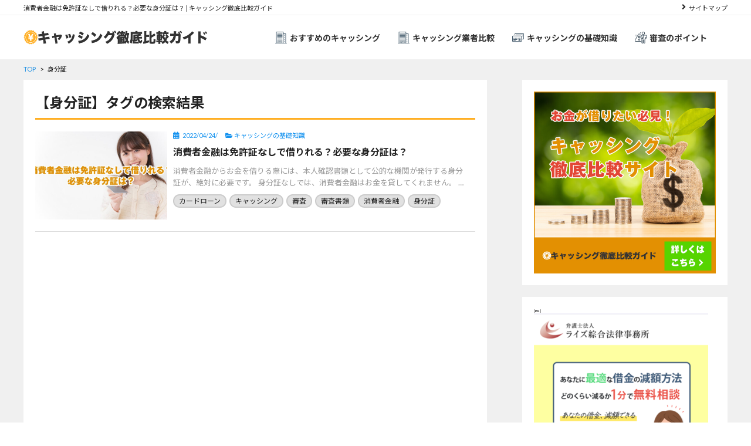

--- FILE ---
content_type: text/html; charset=UTF-8
request_url: https://cashing.jpn.com/tag/%E8%BA%AB%E5%88%86%E8%A8%BC/
body_size: 15623
content:
<!DOCTYPE html>
<html lang="ja">
<head>
    <meta charset="utf-8">
    <meta http-equiv="X-UA-Compatible" content="IE=edge">
    <meta name="viewport" content="width=device-width, initial-scale=1, maximum-scale=1, user-scalable=0"/>
    <title>キャッシング徹底比較ガイド</title>
    <link rel="stylesheet" href="https://use.fontawesome.com/releases/v5.3.1/css/all.css" integrity="sha384-mzrmE5qonljUremFsqc01SB46JvROS7bZs3IO2EmfFsd15uHvIt+Y8vEf7N7fWAU" crossorigin="anonymous">
    <link rel="stylesheet" href="https://cashing.jpn.com/wp-content/themes/affi-design-owned-media/assets/css/swiper.min.css">
    <link rel="stylesheet" href="https://cashing.jpn.com/wp-content/themes/affi-design-owned-media/assets/css/common.css">
	<link rel="stylesheet" href="https://cashing.jpn.com/wp-content/themes/affi-design-owned-media/assets/css/fontello.css">
    <link rel="stylesheet" href="https://cashing.jpn.com/wp-content/themes/affi-design-owned-media/assets/css/style.css">
    <title>身分証 | キャッシング徹底比較ガイド</title>

		<!-- All in One SEO 4.9.3 - aioseo.com -->
	<meta name="robots" content="max-image-preview:large" />
	<link rel="canonical" href="https://cashing.jpn.com/tag/%e8%ba%ab%e5%88%86%e8%a8%bc/" />
	<meta name="generator" content="All in One SEO (AIOSEO) 4.9.3" />
		<script type="application/ld+json" class="aioseo-schema">
			{"@context":"https:\/\/schema.org","@graph":[{"@type":"BreadcrumbList","@id":"https:\/\/cashing.jpn.com\/tag\/%E8%BA%AB%E5%88%86%E8%A8%BC\/#breadcrumblist","itemListElement":[{"@type":"ListItem","@id":"https:\/\/cashing.jpn.com#listItem","position":1,"name":"Home","item":"https:\/\/cashing.jpn.com","nextItem":{"@type":"ListItem","@id":"https:\/\/cashing.jpn.com\/tag\/%e8%ba%ab%e5%88%86%e8%a8%bc\/#listItem","name":"\u8eab\u5206\u8a3c"}},{"@type":"ListItem","@id":"https:\/\/cashing.jpn.com\/tag\/%e8%ba%ab%e5%88%86%e8%a8%bc\/#listItem","position":2,"name":"\u8eab\u5206\u8a3c","previousItem":{"@type":"ListItem","@id":"https:\/\/cashing.jpn.com#listItem","name":"Home"}}]},{"@type":"CollectionPage","@id":"https:\/\/cashing.jpn.com\/tag\/%E8%BA%AB%E5%88%86%E8%A8%BC\/#collectionpage","url":"https:\/\/cashing.jpn.com\/tag\/%E8%BA%AB%E5%88%86%E8%A8%BC\/","name":"\u8eab\u5206\u8a3c | \u30ad\u30e3\u30c3\u30b7\u30f3\u30b0\u5fb9\u5e95\u6bd4\u8f03\u30ac\u30a4\u30c9","inLanguage":"ja","isPartOf":{"@id":"https:\/\/cashing.jpn.com\/#website"},"breadcrumb":{"@id":"https:\/\/cashing.jpn.com\/tag\/%E8%BA%AB%E5%88%86%E8%A8%BC\/#breadcrumblist"}},{"@type":"Organization","@id":"https:\/\/cashing.jpn.com\/#organization","name":"\u30ad\u30e3\u30c3\u30b7\u30f3\u30b0\u5fb9\u5e95\u6bd4\u8f03\u30ac\u30a4\u30c9","description":"\u5f53\u30b5\u30a4\u30c8\u3001\u300c\u30ad\u30e3\u30c3\u30b7\u30f3\u30b0\u5fb9\u5e95\u6bd4\u8f03\u30ac\u30a4\u30c9\u300d \u306f\u3001\u304a\u3059\u3059\u3081\u306e\u30ad\u30e3\u30c3\u30b7\u30f3\u30b0\u696d\u8005\uff08\u6d88\u8cbb\u8005\u91d1\u878d\u696d\u8005\uff09\u306e\u53e3\u30b3\u30df\u30fb\u8a55\u5224\u3084\u3001\u5404\u7a2e\u6bd4\u8f03\u8a18\u4e8b\u3092\u307e\u3068\u3081\u305f\u60c5\u5831\u30b5\u30a4\u30c8\u3067\u3059\u3002\u696d\u8005\u9078\u3073\u306e\u53c2\u8003\u306b\u305c\u3072\u6d3b\u7528\u304f\u3060\u3055\u3044\u3002\u307e\u305f\u3001\u30ad\u30e3\u30c3\u30b7\u30f3\u30b0\u306b\u95a2\u3059\u308b\u69d8\u3005\u306a\u5f79\u7acb\u3061\u60c5\u5831\u3082\u767a\u4fe1\u3057\u3066\u3044\u307e\u3059\u3002","url":"https:\/\/cashing.jpn.com\/"},{"@type":"WebSite","@id":"https:\/\/cashing.jpn.com\/#website","url":"https:\/\/cashing.jpn.com\/","name":"\u30ad\u30e3\u30c3\u30b7\u30f3\u30b0\u5fb9\u5e95\u6bd4\u8f03\u30ac\u30a4\u30c9","description":"\u5f53\u30b5\u30a4\u30c8\u3001\u300c\u30ad\u30e3\u30c3\u30b7\u30f3\u30b0\u5fb9\u5e95\u6bd4\u8f03\u30ac\u30a4\u30c9\u300d \u306f\u3001\u304a\u3059\u3059\u3081\u306e\u30ad\u30e3\u30c3\u30b7\u30f3\u30b0\u696d\u8005\uff08\u6d88\u8cbb\u8005\u91d1\u878d\u696d\u8005\uff09\u306e\u53e3\u30b3\u30df\u30fb\u8a55\u5224\u3084\u3001\u5404\u7a2e\u6bd4\u8f03\u8a18\u4e8b\u3092\u307e\u3068\u3081\u305f\u60c5\u5831\u30b5\u30a4\u30c8\u3067\u3059\u3002\u696d\u8005\u9078\u3073\u306e\u53c2\u8003\u306b\u305c\u3072\u6d3b\u7528\u304f\u3060\u3055\u3044\u3002\u307e\u305f\u3001\u30ad\u30e3\u30c3\u30b7\u30f3\u30b0\u306b\u95a2\u3059\u308b\u69d8\u3005\u306a\u5f79\u7acb\u3061\u60c5\u5831\u3082\u767a\u4fe1\u3057\u3066\u3044\u307e\u3059\u3002","inLanguage":"ja","publisher":{"@id":"https:\/\/cashing.jpn.com\/#organization"}}]}
		</script>
		<!-- All in One SEO -->

<link rel='dns-prefetch' href='//www.googletagmanager.com' />
<link rel="alternate" type="application/rss+xml" title="キャッシング徹底比較ガイド &raquo; フィード" href="https://cashing.jpn.com/feed/" />
<link rel="alternate" type="application/rss+xml" title="キャッシング徹底比較ガイド &raquo; コメントフィード" href="https://cashing.jpn.com/comments/feed/" />
<script id="wpp-js" src="https://cashing.jpn.com/wp-content/plugins/wordpress-popular-posts/assets/js/wpp.min.js?ver=7.3.3" data-sampling="0" data-sampling-rate="100" data-api-url="https://cashing.jpn.com/wp-json/wordpress-popular-posts" data-post-id="0" data-token="ee0ee40a28" data-lang="0" data-debug="0" type="text/javascript"></script>
<link rel="alternate" type="application/rss+xml" title="キャッシング徹底比較ガイド &raquo; 身分証 タグのフィード" href="https://cashing.jpn.com/tag/%e8%ba%ab%e5%88%86%e8%a8%bc/feed/" />
<script type="text/javascript">
window._wpemojiSettings = {"baseUrl":"https:\/\/s.w.org\/images\/core\/emoji\/14.0.0\/72x72\/","ext":".png","svgUrl":"https:\/\/s.w.org\/images\/core\/emoji\/14.0.0\/svg\/","svgExt":".svg","source":{"concatemoji":"https:\/\/cashing.jpn.com\/wp-includes\/js\/wp-emoji-release.min.js?ver=6.1.1"}};
/*! This file is auto-generated */
!function(e,a,t){var n,r,o,i=a.createElement("canvas"),p=i.getContext&&i.getContext("2d");function s(e,t){var a=String.fromCharCode,e=(p.clearRect(0,0,i.width,i.height),p.fillText(a.apply(this,e),0,0),i.toDataURL());return p.clearRect(0,0,i.width,i.height),p.fillText(a.apply(this,t),0,0),e===i.toDataURL()}function c(e){var t=a.createElement("script");t.src=e,t.defer=t.type="text/javascript",a.getElementsByTagName("head")[0].appendChild(t)}for(o=Array("flag","emoji"),t.supports={everything:!0,everythingExceptFlag:!0},r=0;r<o.length;r++)t.supports[o[r]]=function(e){if(p&&p.fillText)switch(p.textBaseline="top",p.font="600 32px Arial",e){case"flag":return s([127987,65039,8205,9895,65039],[127987,65039,8203,9895,65039])?!1:!s([55356,56826,55356,56819],[55356,56826,8203,55356,56819])&&!s([55356,57332,56128,56423,56128,56418,56128,56421,56128,56430,56128,56423,56128,56447],[55356,57332,8203,56128,56423,8203,56128,56418,8203,56128,56421,8203,56128,56430,8203,56128,56423,8203,56128,56447]);case"emoji":return!s([129777,127995,8205,129778,127999],[129777,127995,8203,129778,127999])}return!1}(o[r]),t.supports.everything=t.supports.everything&&t.supports[o[r]],"flag"!==o[r]&&(t.supports.everythingExceptFlag=t.supports.everythingExceptFlag&&t.supports[o[r]]);t.supports.everythingExceptFlag=t.supports.everythingExceptFlag&&!t.supports.flag,t.DOMReady=!1,t.readyCallback=function(){t.DOMReady=!0},t.supports.everything||(n=function(){t.readyCallback()},a.addEventListener?(a.addEventListener("DOMContentLoaded",n,!1),e.addEventListener("load",n,!1)):(e.attachEvent("onload",n),a.attachEvent("onreadystatechange",function(){"complete"===a.readyState&&t.readyCallback()})),(e=t.source||{}).concatemoji?c(e.concatemoji):e.wpemoji&&e.twemoji&&(c(e.twemoji),c(e.wpemoji)))}(window,document,window._wpemojiSettings);
</script>
<style type="text/css">
img.wp-smiley,
img.emoji {
	display: inline !important;
	border: none !important;
	box-shadow: none !important;
	height: 1em !important;
	width: 1em !important;
	margin: 0 0.07em !important;
	vertical-align: -0.1em !important;
	background: none !important;
	padding: 0 !important;
}
</style>
	<link rel='stylesheet' id='wp-block-library-css' href='https://cashing.jpn.com/wp-includes/css/dist/block-library/style.min.css?ver=6.1.1' type='text/css' media='all' />
<link rel='stylesheet' id='aioseo/css/src/vue/standalone/blocks/table-of-contents/global.scss-css' href='https://cashing.jpn.com/wp-content/plugins/all-in-one-seo-pack/dist/Lite/assets/css/table-of-contents/global.e90f6d47.css?ver=4.9.3' type='text/css' media='all' />
<link rel='stylesheet' id='classic-theme-styles-css' href='https://cashing.jpn.com/wp-includes/css/classic-themes.min.css?ver=1' type='text/css' media='all' />
<style id='global-styles-inline-css' type='text/css'>
body{--wp--preset--color--black: #000000;--wp--preset--color--cyan-bluish-gray: #abb8c3;--wp--preset--color--white: #ffffff;--wp--preset--color--pale-pink: #f78da7;--wp--preset--color--vivid-red: #cf2e2e;--wp--preset--color--luminous-vivid-orange: #ff6900;--wp--preset--color--luminous-vivid-amber: #fcb900;--wp--preset--color--light-green-cyan: #7bdcb5;--wp--preset--color--vivid-green-cyan: #00d084;--wp--preset--color--pale-cyan-blue: #8ed1fc;--wp--preset--color--vivid-cyan-blue: #0693e3;--wp--preset--color--vivid-purple: #9b51e0;--wp--preset--gradient--vivid-cyan-blue-to-vivid-purple: linear-gradient(135deg,rgba(6,147,227,1) 0%,rgb(155,81,224) 100%);--wp--preset--gradient--light-green-cyan-to-vivid-green-cyan: linear-gradient(135deg,rgb(122,220,180) 0%,rgb(0,208,130) 100%);--wp--preset--gradient--luminous-vivid-amber-to-luminous-vivid-orange: linear-gradient(135deg,rgba(252,185,0,1) 0%,rgba(255,105,0,1) 100%);--wp--preset--gradient--luminous-vivid-orange-to-vivid-red: linear-gradient(135deg,rgba(255,105,0,1) 0%,rgb(207,46,46) 100%);--wp--preset--gradient--very-light-gray-to-cyan-bluish-gray: linear-gradient(135deg,rgb(238,238,238) 0%,rgb(169,184,195) 100%);--wp--preset--gradient--cool-to-warm-spectrum: linear-gradient(135deg,rgb(74,234,220) 0%,rgb(151,120,209) 20%,rgb(207,42,186) 40%,rgb(238,44,130) 60%,rgb(251,105,98) 80%,rgb(254,248,76) 100%);--wp--preset--gradient--blush-light-purple: linear-gradient(135deg,rgb(255,206,236) 0%,rgb(152,150,240) 100%);--wp--preset--gradient--blush-bordeaux: linear-gradient(135deg,rgb(254,205,165) 0%,rgb(254,45,45) 50%,rgb(107,0,62) 100%);--wp--preset--gradient--luminous-dusk: linear-gradient(135deg,rgb(255,203,112) 0%,rgb(199,81,192) 50%,rgb(65,88,208) 100%);--wp--preset--gradient--pale-ocean: linear-gradient(135deg,rgb(255,245,203) 0%,rgb(182,227,212) 50%,rgb(51,167,181) 100%);--wp--preset--gradient--electric-grass: linear-gradient(135deg,rgb(202,248,128) 0%,rgb(113,206,126) 100%);--wp--preset--gradient--midnight: linear-gradient(135deg,rgb(2,3,129) 0%,rgb(40,116,252) 100%);--wp--preset--duotone--dark-grayscale: url('#wp-duotone-dark-grayscale');--wp--preset--duotone--grayscale: url('#wp-duotone-grayscale');--wp--preset--duotone--purple-yellow: url('#wp-duotone-purple-yellow');--wp--preset--duotone--blue-red: url('#wp-duotone-blue-red');--wp--preset--duotone--midnight: url('#wp-duotone-midnight');--wp--preset--duotone--magenta-yellow: url('#wp-duotone-magenta-yellow');--wp--preset--duotone--purple-green: url('#wp-duotone-purple-green');--wp--preset--duotone--blue-orange: url('#wp-duotone-blue-orange');--wp--preset--font-size--small: 13px;--wp--preset--font-size--medium: 20px;--wp--preset--font-size--large: 36px;--wp--preset--font-size--x-large: 42px;--wp--preset--spacing--20: 0.44rem;--wp--preset--spacing--30: 0.67rem;--wp--preset--spacing--40: 1rem;--wp--preset--spacing--50: 1.5rem;--wp--preset--spacing--60: 2.25rem;--wp--preset--spacing--70: 3.38rem;--wp--preset--spacing--80: 5.06rem;}:where(.is-layout-flex){gap: 0.5em;}body .is-layout-flow > .alignleft{float: left;margin-inline-start: 0;margin-inline-end: 2em;}body .is-layout-flow > .alignright{float: right;margin-inline-start: 2em;margin-inline-end: 0;}body .is-layout-flow > .aligncenter{margin-left: auto !important;margin-right: auto !important;}body .is-layout-constrained > .alignleft{float: left;margin-inline-start: 0;margin-inline-end: 2em;}body .is-layout-constrained > .alignright{float: right;margin-inline-start: 2em;margin-inline-end: 0;}body .is-layout-constrained > .aligncenter{margin-left: auto !important;margin-right: auto !important;}body .is-layout-constrained > :where(:not(.alignleft):not(.alignright):not(.alignfull)){max-width: var(--wp--style--global--content-size);margin-left: auto !important;margin-right: auto !important;}body .is-layout-constrained > .alignwide{max-width: var(--wp--style--global--wide-size);}body .is-layout-flex{display: flex;}body .is-layout-flex{flex-wrap: wrap;align-items: center;}body .is-layout-flex > *{margin: 0;}:where(.wp-block-columns.is-layout-flex){gap: 2em;}.has-black-color{color: var(--wp--preset--color--black) !important;}.has-cyan-bluish-gray-color{color: var(--wp--preset--color--cyan-bluish-gray) !important;}.has-white-color{color: var(--wp--preset--color--white) !important;}.has-pale-pink-color{color: var(--wp--preset--color--pale-pink) !important;}.has-vivid-red-color{color: var(--wp--preset--color--vivid-red) !important;}.has-luminous-vivid-orange-color{color: var(--wp--preset--color--luminous-vivid-orange) !important;}.has-luminous-vivid-amber-color{color: var(--wp--preset--color--luminous-vivid-amber) !important;}.has-light-green-cyan-color{color: var(--wp--preset--color--light-green-cyan) !important;}.has-vivid-green-cyan-color{color: var(--wp--preset--color--vivid-green-cyan) !important;}.has-pale-cyan-blue-color{color: var(--wp--preset--color--pale-cyan-blue) !important;}.has-vivid-cyan-blue-color{color: var(--wp--preset--color--vivid-cyan-blue) !important;}.has-vivid-purple-color{color: var(--wp--preset--color--vivid-purple) !important;}.has-black-background-color{background-color: var(--wp--preset--color--black) !important;}.has-cyan-bluish-gray-background-color{background-color: var(--wp--preset--color--cyan-bluish-gray) !important;}.has-white-background-color{background-color: var(--wp--preset--color--white) !important;}.has-pale-pink-background-color{background-color: var(--wp--preset--color--pale-pink) !important;}.has-vivid-red-background-color{background-color: var(--wp--preset--color--vivid-red) !important;}.has-luminous-vivid-orange-background-color{background-color: var(--wp--preset--color--luminous-vivid-orange) !important;}.has-luminous-vivid-amber-background-color{background-color: var(--wp--preset--color--luminous-vivid-amber) !important;}.has-light-green-cyan-background-color{background-color: var(--wp--preset--color--light-green-cyan) !important;}.has-vivid-green-cyan-background-color{background-color: var(--wp--preset--color--vivid-green-cyan) !important;}.has-pale-cyan-blue-background-color{background-color: var(--wp--preset--color--pale-cyan-blue) !important;}.has-vivid-cyan-blue-background-color{background-color: var(--wp--preset--color--vivid-cyan-blue) !important;}.has-vivid-purple-background-color{background-color: var(--wp--preset--color--vivid-purple) !important;}.has-black-border-color{border-color: var(--wp--preset--color--black) !important;}.has-cyan-bluish-gray-border-color{border-color: var(--wp--preset--color--cyan-bluish-gray) !important;}.has-white-border-color{border-color: var(--wp--preset--color--white) !important;}.has-pale-pink-border-color{border-color: var(--wp--preset--color--pale-pink) !important;}.has-vivid-red-border-color{border-color: var(--wp--preset--color--vivid-red) !important;}.has-luminous-vivid-orange-border-color{border-color: var(--wp--preset--color--luminous-vivid-orange) !important;}.has-luminous-vivid-amber-border-color{border-color: var(--wp--preset--color--luminous-vivid-amber) !important;}.has-light-green-cyan-border-color{border-color: var(--wp--preset--color--light-green-cyan) !important;}.has-vivid-green-cyan-border-color{border-color: var(--wp--preset--color--vivid-green-cyan) !important;}.has-pale-cyan-blue-border-color{border-color: var(--wp--preset--color--pale-cyan-blue) !important;}.has-vivid-cyan-blue-border-color{border-color: var(--wp--preset--color--vivid-cyan-blue) !important;}.has-vivid-purple-border-color{border-color: var(--wp--preset--color--vivid-purple) !important;}.has-vivid-cyan-blue-to-vivid-purple-gradient-background{background: var(--wp--preset--gradient--vivid-cyan-blue-to-vivid-purple) !important;}.has-light-green-cyan-to-vivid-green-cyan-gradient-background{background: var(--wp--preset--gradient--light-green-cyan-to-vivid-green-cyan) !important;}.has-luminous-vivid-amber-to-luminous-vivid-orange-gradient-background{background: var(--wp--preset--gradient--luminous-vivid-amber-to-luminous-vivid-orange) !important;}.has-luminous-vivid-orange-to-vivid-red-gradient-background{background: var(--wp--preset--gradient--luminous-vivid-orange-to-vivid-red) !important;}.has-very-light-gray-to-cyan-bluish-gray-gradient-background{background: var(--wp--preset--gradient--very-light-gray-to-cyan-bluish-gray) !important;}.has-cool-to-warm-spectrum-gradient-background{background: var(--wp--preset--gradient--cool-to-warm-spectrum) !important;}.has-blush-light-purple-gradient-background{background: var(--wp--preset--gradient--blush-light-purple) !important;}.has-blush-bordeaux-gradient-background{background: var(--wp--preset--gradient--blush-bordeaux) !important;}.has-luminous-dusk-gradient-background{background: var(--wp--preset--gradient--luminous-dusk) !important;}.has-pale-ocean-gradient-background{background: var(--wp--preset--gradient--pale-ocean) !important;}.has-electric-grass-gradient-background{background: var(--wp--preset--gradient--electric-grass) !important;}.has-midnight-gradient-background{background: var(--wp--preset--gradient--midnight) !important;}.has-small-font-size{font-size: var(--wp--preset--font-size--small) !important;}.has-medium-font-size{font-size: var(--wp--preset--font-size--medium) !important;}.has-large-font-size{font-size: var(--wp--preset--font-size--large) !important;}.has-x-large-font-size{font-size: var(--wp--preset--font-size--x-large) !important;}
.wp-block-navigation a:where(:not(.wp-element-button)){color: inherit;}
:where(.wp-block-columns.is-layout-flex){gap: 2em;}
.wp-block-pullquote{font-size: 1.5em;line-height: 1.6;}
</style>
<link rel='stylesheet' id='toc-screen-css' href='https://cashing.jpn.com/wp-content/plugins/table-of-contents-plus/screen.min.css?ver=2411.1' type='text/css' media='all' />
<style id='toc-screen-inline-css' type='text/css'>
div#toc_container {width: 100%;}
</style>
<link rel='stylesheet' id='word_balloon_user_style-css' href='https://cashing.jpn.com/wp-content/plugins/word-balloon/css/word_balloon_user.min.css?ver=4.23.1' type='text/css' media='all' />
<link rel='stylesheet' id='word_balloon_skin_talk-css' href='https://cashing.jpn.com/wp-content/plugins/word-balloon/css/skin/word_balloon_talk.min.css?ver=4.23.1' type='text/css' media='all' />
<link rel='stylesheet' id='word_balloon_inview_style-css' href='https://cashing.jpn.com/wp-content/plugins/word-balloon/css/word_balloon_inview.min.css?ver=4.23.1' type='text/css' media='all' />
<link rel='stylesheet' id='front-css-yuzo_related_post-css' href='https://cashing.jpn.com/wp-content/plugins/yuzo-related-post/assets/css/style.css?ver=5.12.88' type='text/css' media='all' />
<link rel='stylesheet' id='search-filter-plugin-styles-css' href='https://cashing.jpn.com/wp-content/plugins/search-filter-pro/public/assets/css/search-filter.min.css?ver=2.5.1' type='text/css' media='all' />
<link rel='stylesheet' id='wordpress-popular-posts-css-css' href='https://cashing.jpn.com/wp-content/plugins/wordpress-popular-posts/assets/css/wpp.css?ver=7.3.3' type='text/css' media='all' />
<link rel='stylesheet' id='taxopress-frontend-css-css' href='https://cashing.jpn.com/wp-content/plugins/simple-tags/assets/frontend/css/frontend.css?ver=3.43.0' type='text/css' media='all' />
<link rel='stylesheet' id='newpost-catch-css' href='https://cashing.jpn.com/wp-content/plugins/newpost-catch/style.css?ver=6.1.1' type='text/css' media='all' />
<link rel='stylesheet' id='wp-pagenavi-css' href='https://cashing.jpn.com/wp-content/plugins/wp-pagenavi/pagenavi-css.css?ver=2.70' type='text/css' media='all' />
<script type='text/javascript' src='https://cashing.jpn.com/wp-includes/js/jquery/jquery.min.js?ver=3.6.1' id='jquery-core-js'></script>
<script type='text/javascript' src='https://cashing.jpn.com/wp-includes/js/jquery/jquery-migrate.min.js?ver=3.3.2' id='jquery-migrate-js'></script>
<script type='text/javascript' id='search-filter-plugin-build-js-extra'>
/* <![CDATA[ */
var SF_LDATA = {"ajax_url":"https:\/\/cashing.jpn.com\/wp-admin\/admin-ajax.php","home_url":"https:\/\/cashing.jpn.com\/"};
/* ]]> */
</script>
<script type='text/javascript' src='https://cashing.jpn.com/wp-content/plugins/search-filter-pro/public/assets/js/search-filter-build.min.js?ver=2.5.1' id='search-filter-plugin-build-js'></script>
<script type='text/javascript' src='https://cashing.jpn.com/wp-content/plugins/search-filter-pro/public/assets/js/chosen.jquery.min.js?ver=2.5.1' id='search-filter-plugin-chosen-js'></script>
<script type='text/javascript' src='https://cashing.jpn.com/wp-content/plugins/simple-tags/assets/frontend/js/frontend.js?ver=3.43.0' id='taxopress-frontend-js-js'></script>
<link rel="https://api.w.org/" href="https://cashing.jpn.com/wp-json/" /><link rel="alternate" type="application/json" href="https://cashing.jpn.com/wp-json/wp/v2/tags/336" /><link rel="EditURI" type="application/rsd+xml" title="RSD" href="https://cashing.jpn.com/xmlrpc.php?rsd" />
<link rel="wlwmanifest" type="application/wlwmanifest+xml" href="https://cashing.jpn.com/wp-includes/wlwmanifest.xml" />
<meta name="generator" content="WordPress 6.1.1" />
<meta name="generator" content="Site Kit by Google 1.170.0" /><style>.yuzo_related_post{}
.yuzo_related_post .relatedthumb{}</style><style>
						.yuzo_related_post .relatedthumb { background: !important; -webkit-transition: background 0.2s linear; -moz-transition: background 0.2s linear; -o-transition: background 0.2s linear; transition: background 0.2s linear;;color:!important; }
						.yuzo_related_post .relatedthumb:hover{background:#fcfcf4 !important;color:!important;}
						.yuzo_related_post .yuzo_text, .yuzo_related_post .yuzo_views_post {color:!important;}
						.yuzo_related_post .relatedthumb:hover .yuzo_text, .yuzo_related_post:hover .yuzo_views_post {color:!important;}
						.yuzo_related_post .relatedthumb a{color:!important;}
						.yuzo_related_post .relatedthumb a:hover{color:!important;}
						.yuzo_related_post .relatedthumb:hover a{ color:!important;}
						.yuzo_related_post .relatedthumb{  margin: 0px  0px  0px  0px;   padding: 5px  5px  5px  5px;  }

						
						</style>            <style id="wpp-loading-animation-styles">@-webkit-keyframes bgslide{from{background-position-x:0}to{background-position-x:-200%}}@keyframes bgslide{from{background-position-x:0}to{background-position-x:-200%}}.wpp-widget-block-placeholder,.wpp-shortcode-placeholder{margin:0 auto;width:60px;height:3px;background:#dd3737;background:linear-gradient(90deg,#dd3737 0%,#571313 10%,#dd3737 100%);background-size:200% auto;border-radius:3px;-webkit-animation:bgslide 1s infinite linear;animation:bgslide 1s infinite linear}</style>
            <!-- この URL で利用できる AMP HTML バージョンはありません。 --><style type="text/css">.saboxplugin-wrap{-webkit-box-sizing:border-box;-moz-box-sizing:border-box;-ms-box-sizing:border-box;box-sizing:border-box;border:1px solid #eee;width:100%;clear:both;display:block;overflow:hidden;word-wrap:break-word;position:relative}.saboxplugin-wrap .saboxplugin-gravatar{float:left;padding:0 20px 20px 20px}.saboxplugin-wrap .saboxplugin-gravatar img{max-width:100px;height:auto;border-radius:0;}.saboxplugin-wrap .saboxplugin-authorname{font-size:18px;line-height:1;margin:20px 0 0 20px;display:block}.saboxplugin-wrap .saboxplugin-authorname a{text-decoration:none}.saboxplugin-wrap .saboxplugin-authorname a:focus{outline:0}.saboxplugin-wrap .saboxplugin-desc{display:block;margin:5px 20px}.saboxplugin-wrap .saboxplugin-desc a{text-decoration:underline}.saboxplugin-wrap .saboxplugin-desc p{margin:5px 0 12px}.saboxplugin-wrap .saboxplugin-web{margin:0 20px 15px;text-align:left}.saboxplugin-wrap .sab-web-position{text-align:right}.saboxplugin-wrap .saboxplugin-web a{color:#ccc;text-decoration:none}.saboxplugin-wrap .saboxplugin-socials{position:relative;display:block;background:#fcfcfc;padding:5px;border-top:1px solid #eee}.saboxplugin-wrap .saboxplugin-socials a svg{width:20px;height:20px}.saboxplugin-wrap .saboxplugin-socials a svg .st2{fill:#fff; transform-origin:center center;}.saboxplugin-wrap .saboxplugin-socials a svg .st1{fill:rgba(0,0,0,.3)}.saboxplugin-wrap .saboxplugin-socials a:hover{opacity:.8;-webkit-transition:opacity .4s;-moz-transition:opacity .4s;-o-transition:opacity .4s;transition:opacity .4s;box-shadow:none!important;-webkit-box-shadow:none!important}.saboxplugin-wrap .saboxplugin-socials .saboxplugin-icon-color{box-shadow:none;padding:0;border:0;-webkit-transition:opacity .4s;-moz-transition:opacity .4s;-o-transition:opacity .4s;transition:opacity .4s;display:inline-block;color:#fff;font-size:0;text-decoration:inherit;margin:5px;-webkit-border-radius:0;-moz-border-radius:0;-ms-border-radius:0;-o-border-radius:0;border-radius:0;overflow:hidden}.saboxplugin-wrap .saboxplugin-socials .saboxplugin-icon-grey{text-decoration:inherit;box-shadow:none;position:relative;display:-moz-inline-stack;display:inline-block;vertical-align:middle;zoom:1;margin:10px 5px;color:#444;fill:#444}.clearfix:after,.clearfix:before{content:' ';display:table;line-height:0;clear:both}.ie7 .clearfix{zoom:1}.saboxplugin-socials.sabox-colored .saboxplugin-icon-color .sab-twitch{border-color:#38245c}.saboxplugin-socials.sabox-colored .saboxplugin-icon-color .sab-behance{border-color:#003eb0}.saboxplugin-socials.sabox-colored .saboxplugin-icon-color .sab-deviantart{border-color:#036824}.saboxplugin-socials.sabox-colored .saboxplugin-icon-color .sab-digg{border-color:#00327c}.saboxplugin-socials.sabox-colored .saboxplugin-icon-color .sab-dribbble{border-color:#ba1655}.saboxplugin-socials.sabox-colored .saboxplugin-icon-color .sab-facebook{border-color:#1e2e4f}.saboxplugin-socials.sabox-colored .saboxplugin-icon-color .sab-flickr{border-color:#003576}.saboxplugin-socials.sabox-colored .saboxplugin-icon-color .sab-github{border-color:#264874}.saboxplugin-socials.sabox-colored .saboxplugin-icon-color .sab-google{border-color:#0b51c5}.saboxplugin-socials.sabox-colored .saboxplugin-icon-color .sab-html5{border-color:#902e13}.saboxplugin-socials.sabox-colored .saboxplugin-icon-color .sab-instagram{border-color:#1630aa}.saboxplugin-socials.sabox-colored .saboxplugin-icon-color .sab-linkedin{border-color:#00344f}.saboxplugin-socials.sabox-colored .saboxplugin-icon-color .sab-pinterest{border-color:#5b040e}.saboxplugin-socials.sabox-colored .saboxplugin-icon-color .sab-reddit{border-color:#992900}.saboxplugin-socials.sabox-colored .saboxplugin-icon-color .sab-rss{border-color:#a43b0a}.saboxplugin-socials.sabox-colored .saboxplugin-icon-color .sab-sharethis{border-color:#5d8420}.saboxplugin-socials.sabox-colored .saboxplugin-icon-color .sab-soundcloud{border-color:#995200}.saboxplugin-socials.sabox-colored .saboxplugin-icon-color .sab-spotify{border-color:#0f612c}.saboxplugin-socials.sabox-colored .saboxplugin-icon-color .sab-stackoverflow{border-color:#a95009}.saboxplugin-socials.sabox-colored .saboxplugin-icon-color .sab-steam{border-color:#006388}.saboxplugin-socials.sabox-colored .saboxplugin-icon-color .sab-user_email{border-color:#b84e05}.saboxplugin-socials.sabox-colored .saboxplugin-icon-color .sab-tumblr{border-color:#10151b}.saboxplugin-socials.sabox-colored .saboxplugin-icon-color .sab-twitter{border-color:#0967a0}.saboxplugin-socials.sabox-colored .saboxplugin-icon-color .sab-vimeo{border-color:#0d7091}.saboxplugin-socials.sabox-colored .saboxplugin-icon-color .sab-windows{border-color:#003f71}.saboxplugin-socials.sabox-colored .saboxplugin-icon-color .sab-whatsapp{border-color:#003f71}.saboxplugin-socials.sabox-colored .saboxplugin-icon-color .sab-wordpress{border-color:#0f3647}.saboxplugin-socials.sabox-colored .saboxplugin-icon-color .sab-yahoo{border-color:#14002d}.saboxplugin-socials.sabox-colored .saboxplugin-icon-color .sab-youtube{border-color:#900}.saboxplugin-socials.sabox-colored .saboxplugin-icon-color .sab-xing{border-color:#000202}.saboxplugin-socials.sabox-colored .saboxplugin-icon-color .sab-mixcloud{border-color:#2475a0}.saboxplugin-socials.sabox-colored .saboxplugin-icon-color .sab-vk{border-color:#243549}.saboxplugin-socials.sabox-colored .saboxplugin-icon-color .sab-medium{border-color:#00452c}.saboxplugin-socials.sabox-colored .saboxplugin-icon-color .sab-quora{border-color:#420e00}.saboxplugin-socials.sabox-colored .saboxplugin-icon-color .sab-meetup{border-color:#9b181c}.saboxplugin-socials.sabox-colored .saboxplugin-icon-color .sab-goodreads{border-color:#000}.saboxplugin-socials.sabox-colored .saboxplugin-icon-color .sab-snapchat{border-color:#999700}.saboxplugin-socials.sabox-colored .saboxplugin-icon-color .sab-500px{border-color:#00557f}.saboxplugin-socials.sabox-colored .saboxplugin-icon-color .sab-mastodont{border-color:#185886}.sabox-plus-item{margin-bottom:20px}@media screen and (max-width:480px){.saboxplugin-wrap{text-align:center}.saboxplugin-wrap .saboxplugin-gravatar{float:none;padding:20px 0;text-align:center;margin:0 auto;display:block}.saboxplugin-wrap .saboxplugin-gravatar img{float:none;display:inline-block;display:-moz-inline-stack;vertical-align:middle;zoom:1}.saboxplugin-wrap .saboxplugin-desc{margin:0 10px 20px;text-align:center}.saboxplugin-wrap .saboxplugin-authorname{text-align:center;margin:10px 0 20px}}body .saboxplugin-authorname a,body .saboxplugin-authorname a:hover{box-shadow:none;-webkit-box-shadow:none}a.sab-profile-edit{font-size:16px!important;line-height:1!important}.sab-edit-settings a,a.sab-profile-edit{color:#0073aa!important;box-shadow:none!important;-webkit-box-shadow:none!important}.sab-edit-settings{margin-right:15px;position:absolute;right:0;z-index:2;bottom:10px;line-height:20px}.sab-edit-settings i{margin-left:5px}.saboxplugin-socials{line-height:1!important}.rtl .saboxplugin-wrap .saboxplugin-gravatar{float:right}.rtl .saboxplugin-wrap .saboxplugin-authorname{display:flex;align-items:center}.rtl .saboxplugin-wrap .saboxplugin-authorname .sab-profile-edit{margin-right:10px}.rtl .sab-edit-settings{right:auto;left:0}img.sab-custom-avatar{max-width:75px;}.saboxplugin-wrap {margin-top:0px; margin-bottom:0px; padding: 0px 0px }.saboxplugin-wrap .saboxplugin-authorname {font-size:18px; line-height:25px;}.saboxplugin-wrap .saboxplugin-desc p, .saboxplugin-wrap .saboxplugin-desc {font-size:14px !important; line-height:21px !important;}.saboxplugin-wrap .saboxplugin-web {font-size:14px;}.saboxplugin-wrap .saboxplugin-socials a svg {width:18px;height:18px;}</style><link rel="icon" href="https://cashing.jpn.com/wp-content/uploads/2021/02/cropped-favicon-32x32.jpg" sizes="32x32" />
<link rel="icon" href="https://cashing.jpn.com/wp-content/uploads/2021/02/cropped-favicon-192x192.jpg" sizes="192x192" />
<link rel="apple-touch-icon" href="https://cashing.jpn.com/wp-content/uploads/2021/02/cropped-favicon-180x180.jpg" />
<meta name="msapplication-TileImage" content="https://cashing.jpn.com/wp-content/uploads/2021/02/cropped-favicon-270x270.jpg" />
</head>
<style type="text/css" media="screen">
    
header .check:checked~.menu-btn,
.title__1:after,
.main__part__content .title__1:after,
.search .submit__btn,
.postContent h2,
.postContent .postInfo_cate .cate-box,
.main__slide .items__cat,
p.l-ranking--flame_tlt,
footer .copyright
{
   background-color: #ffaf25;
}

.postContent h1,
.postContent h4,
.postContent h5,
.yarpp-related h3,
h2.customTitle,
.questionAnswer h2,
.postContent h2.firstTitle,
.postInCat h2,
.l-ranking--star table th
{
	border-bottom: 3px solid #ffaf25;
}

.postContent h3 {
	border-left : 3px solid #ffaf25;
}

.searchandfilter_tlt [class^="icon-"],.searchandfilter_tlt [class*=" icon-"],
.title__1 [class^="icon-"], .title__1 [class*=" icon-"],
[class^="icon-"]:before, [class*=" icon-"]:before
{
	color: #ffaf25;
}

main
{
    background: #f0f0f0;
}

</style>
<body>
<header id="header">
    <div class="header__sub">
        <div class="container">
            <div class="header__sub__content">
                <h1>
                                消費者金融は免許証なしで借りれる？必要な身分証は？ | キャッシング徹底比較ガイド                           		</h1>
                <a href="https://cashing.jpn.com/sitemap" title="site map" class="site__map ">サイトマップ</a>
            </div>
        </div>
    </div>
    <div class="container">
        <div class="header__main">
			<div class="h-logo">
				  <a href="https://cashing.jpn.com"><img src="https://cashing.jpn.com/wp-content/themes/affi-design-owned-media/assets/images/logo.png" alt="logo"></a>
			</div>
            <input type="checkbox" class="check" id="checked">
            <label class="menu-btn" for="checked">
                <div class="menu-btn_child">
                    <span class="bar top"></span>
                    <span class="bar middle"></span>
                    <span class="bar bottom"></span>
                </div>
            </label>
            <nav class="drawer-menu">
                				<div class="g-menuArea">
				<ul>
				                                     <li >
                                        <a href="https://cashing.jpn.com/category/osusume/">
                                                                                            <img src="https://cashing.jpn.com/wp-content/uploads/2021/02/icon-hikaku.png" alt="Menu Icon">
                                                                                            おすすめのキャッシング                                        </a>
                                    </li>
                                                                                                <li >
                                        <a href="https://cashing.jpn.com/category/hikaku/">
                                                                                            <img src="https://cashing.jpn.com/wp-content/uploads/2021/02/icon-hikaku.png" alt="Menu Icon">
                                                                                            キャッシング業者比較                                        </a>
                                    </li>
                                                                                                <li >
                                        <a href="https://cashing.jpn.com/category/kiso/">
                                                                                            <img src="https://cashing.jpn.com/wp-content/uploads/2021/02/icon-kiso.png" alt="Menu Icon">
                                                                                            キャッシングの基礎知識                                        </a>
                                    </li>
                                                                                                <li >
                                        <a href="https://cashing.jpn.com/category/shinsa/">
                                                                                            <img src="https://cashing.jpn.com/wp-content/uploads/2021/02/icon-shinsa.png" alt="Menu Icon">
                                                                                            審査のポイント                                        </a>
                                    </li>
                                                            				</ul>
				</div>
               <!--- <a href="" title="site map" class="site__map">サイトマップ</a> -->
            </nav>
        </div>
    </div>
</header><!-- /header -->
    <main>
        <div class="container">
             <!-- パンくずリストファイル読み込み -->
				<div class="breadcrumbs" typeof="BreadcrumbList" vocab="https://schema.org/">
		<span property="itemListElement" typeof="ListItem"><a property="item" typeof="WebPage" title="Go to キャッシング徹底比較ガイド." href="https://cashing.jpn.com" class="home" ><span property="name">TOP</span></a><meta property="position" content="1"></span><span property="itemListElement" typeof="ListItem"><span property="name" class="archive taxonomy post_tag current-item">身分証</span><meta property="url" content="https://cashing.jpn.com/tag/%e8%ba%ab%e5%88%86%e8%a8%bc/"><meta property="position" content="2"></span>	</div>
	            <div class="main__content">
                <div class="main__content__left">
                    <p class="title__1">【身分証】タグの検索結果</p>
                    <div class="main__part__3">
                        <div class="list__post">
                                                        <a class="post" href="https://cashing.jpn.com/kiso/license/">
                                <div class="post__left">
                                    <div class="post__thumbnail__2">
                                                                                    <img width="750" height="460" src="https://cashing.jpn.com/wp-content/uploads/2022/04/license-750x460.jpg" class="attachment-post-thumbnail size-post-thumbnail wp-post-image" alt="" decoding="async" />                                                                            </div>
                                </div>
                                <div class="post__right">
                                    <div class="post__content">
                                                                                <div class="info__other">
                                            <span class="view__num icon__fontawesome icon__date">2022/04/24/</span>
                                            <ul class="list__cat">
                                                <li>キャッシングの基礎知識</li>
                                            </ul>
                                        </div>
                                                                                <p class="post__ttl textlimit">
                                            消費者金融は免許証なしで借りれる？必要な身分証は？                                        </p>
                                        <p class="post__describe textlimit">
                                            消費者金融からお金を借りる際には、本人確認書類として公的な機関が発行する身分証が、絶対に必要です。 身分証なしでは、消費者金融はお金を貸してくれません。 身分証 [&hellip;]                                        </p>
                                        <ul class="list__tag">
                                            <li>
                                                 <span class="postItem_tag">カードローン</span><span class="postItem_tag">キャッシング</span><span class="postItem_tag">審査</span><span class="postItem_tag">審査書類</span><span class="postItem_tag">消費者金融</span><span class="postItem_tag">身分証</span>                                            </li>
                                        </ul>
                                    </div>
                                </div>
                            </a>
                                                </div><!-- /.list__post -->
                        <!-- ページャー部分 -->
                                            <!-- ページャー部分終わり -->
                    </div>
                </div>
                <div class="main__content__right">
    <div class="sideBar">
        <div id="widget_sp_image-2" class="sideBar__part widget_sp_image"><a href="http://cashing.jpn.com/introduce/" target="_blank" class="widget_sp_image-image-link"><img width="620" height="620" alt="キャッシング徹底比較サイト" class="attachment-full" style="max-width: 100%;" srcset="https://cashing.jpn.com/wp-content/uploads/2021/02/banner1.jpg 620w, https://cashing.jpn.com/wp-content/uploads/2021/02/banner1-500x500.jpg 500w" sizes="(max-width: 620px) 100vw, 620px" src="https://cashing.jpn.com/wp-content/uploads/2021/02/banner1.jpg" /></a></div><div id="block-19" class="sideBar__part widget_block">[PR]<br>

<a href="https://softwaregb.net/"><img decoding="async" loading="lazy" src="http://cashing.jpn.com/wp-content/uploads/2025/09/sg1-297x500.png" alt="" width="297" height="500" class="alignnone size-medium wp-image-4534" srcset="https://cashing.jpn.com/wp-content/uploads/2025/09/sg1-297x500.png 297w, https://cashing.jpn.com/wp-content/uploads/2025/09/sg1.png 405w" sizes="(max-width: 297px) 100vw, 297px" /></a></div><div id="search-4" class="sideBar__part widget_search"><h4 class="widget-title">検索</h4><form role="search" method="get" id="searchform" class="search" action="https://cashing.jpn.com">
    <label class="screen-reader-text" for="s"></label>
    <input type="text" name="s" id="s" placeholder="気になる単語で検索" class="input__text">
	<label class="submit__btn"><input type="submit" id="searchsubmit" name="submit" value="submit"></label>
</form>


</div><style type="text/css">.saboxplugin-wrap{-webkit-box-sizing:border-box;-moz-box-sizing:border-box;-ms-box-sizing:border-box;box-sizing:border-box;border:1px solid #eee;width:100%;clear:both;display:block;overflow:hidden;word-wrap:break-word;position:relative}.saboxplugin-wrap .saboxplugin-gravatar{float:left;padding:0 20px 20px 20px}.saboxplugin-wrap .saboxplugin-gravatar img{max-width:100px;height:auto;border-radius:0;}.saboxplugin-wrap .saboxplugin-authorname{font-size:18px;line-height:1;margin:20px 0 0 20px;display:block}.saboxplugin-wrap .saboxplugin-authorname a{text-decoration:none}.saboxplugin-wrap .saboxplugin-authorname a:focus{outline:0}.saboxplugin-wrap .saboxplugin-desc{display:block;margin:5px 20px}.saboxplugin-wrap .saboxplugin-desc a{text-decoration:underline}.saboxplugin-wrap .saboxplugin-desc p{margin:5px 0 12px}.saboxplugin-wrap .saboxplugin-web{margin:0 20px 15px;text-align:left}.saboxplugin-wrap .sab-web-position{text-align:right}.saboxplugin-wrap .saboxplugin-web a{color:#ccc;text-decoration:none}.saboxplugin-wrap .saboxplugin-socials{position:relative;display:block;background:#fcfcfc;padding:5px;border-top:1px solid #eee}.saboxplugin-wrap .saboxplugin-socials a svg{width:20px;height:20px}.saboxplugin-wrap .saboxplugin-socials a svg .st2{fill:#fff; transform-origin:center center;}.saboxplugin-wrap .saboxplugin-socials a svg .st1{fill:rgba(0,0,0,.3)}.saboxplugin-wrap .saboxplugin-socials a:hover{opacity:.8;-webkit-transition:opacity .4s;-moz-transition:opacity .4s;-o-transition:opacity .4s;transition:opacity .4s;box-shadow:none!important;-webkit-box-shadow:none!important}.saboxplugin-wrap .saboxplugin-socials .saboxplugin-icon-color{box-shadow:none;padding:0;border:0;-webkit-transition:opacity .4s;-moz-transition:opacity .4s;-o-transition:opacity .4s;transition:opacity .4s;display:inline-block;color:#fff;font-size:0;text-decoration:inherit;margin:5px;-webkit-border-radius:0;-moz-border-radius:0;-ms-border-radius:0;-o-border-radius:0;border-radius:0;overflow:hidden}.saboxplugin-wrap .saboxplugin-socials .saboxplugin-icon-grey{text-decoration:inherit;box-shadow:none;position:relative;display:-moz-inline-stack;display:inline-block;vertical-align:middle;zoom:1;margin:10px 5px;color:#444;fill:#444}.clearfix:after,.clearfix:before{content:' ';display:table;line-height:0;clear:both}.ie7 .clearfix{zoom:1}.saboxplugin-socials.sabox-colored .saboxplugin-icon-color .sab-twitch{border-color:#38245c}.saboxplugin-socials.sabox-colored .saboxplugin-icon-color .sab-behance{border-color:#003eb0}.saboxplugin-socials.sabox-colored .saboxplugin-icon-color .sab-deviantart{border-color:#036824}.saboxplugin-socials.sabox-colored .saboxplugin-icon-color .sab-digg{border-color:#00327c}.saboxplugin-socials.sabox-colored .saboxplugin-icon-color .sab-dribbble{border-color:#ba1655}.saboxplugin-socials.sabox-colored .saboxplugin-icon-color .sab-facebook{border-color:#1e2e4f}.saboxplugin-socials.sabox-colored .saboxplugin-icon-color .sab-flickr{border-color:#003576}.saboxplugin-socials.sabox-colored .saboxplugin-icon-color .sab-github{border-color:#264874}.saboxplugin-socials.sabox-colored .saboxplugin-icon-color .sab-google{border-color:#0b51c5}.saboxplugin-socials.sabox-colored .saboxplugin-icon-color .sab-html5{border-color:#902e13}.saboxplugin-socials.sabox-colored .saboxplugin-icon-color .sab-instagram{border-color:#1630aa}.saboxplugin-socials.sabox-colored .saboxplugin-icon-color .sab-linkedin{border-color:#00344f}.saboxplugin-socials.sabox-colored .saboxplugin-icon-color .sab-pinterest{border-color:#5b040e}.saboxplugin-socials.sabox-colored .saboxplugin-icon-color .sab-reddit{border-color:#992900}.saboxplugin-socials.sabox-colored .saboxplugin-icon-color .sab-rss{border-color:#a43b0a}.saboxplugin-socials.sabox-colored .saboxplugin-icon-color .sab-sharethis{border-color:#5d8420}.saboxplugin-socials.sabox-colored .saboxplugin-icon-color .sab-soundcloud{border-color:#995200}.saboxplugin-socials.sabox-colored .saboxplugin-icon-color .sab-spotify{border-color:#0f612c}.saboxplugin-socials.sabox-colored .saboxplugin-icon-color .sab-stackoverflow{border-color:#a95009}.saboxplugin-socials.sabox-colored .saboxplugin-icon-color .sab-steam{border-color:#006388}.saboxplugin-socials.sabox-colored .saboxplugin-icon-color .sab-user_email{border-color:#b84e05}.saboxplugin-socials.sabox-colored .saboxplugin-icon-color .sab-tumblr{border-color:#10151b}.saboxplugin-socials.sabox-colored .saboxplugin-icon-color .sab-twitter{border-color:#0967a0}.saboxplugin-socials.sabox-colored .saboxplugin-icon-color .sab-vimeo{border-color:#0d7091}.saboxplugin-socials.sabox-colored .saboxplugin-icon-color .sab-windows{border-color:#003f71}.saboxplugin-socials.sabox-colored .saboxplugin-icon-color .sab-whatsapp{border-color:#003f71}.saboxplugin-socials.sabox-colored .saboxplugin-icon-color .sab-wordpress{border-color:#0f3647}.saboxplugin-socials.sabox-colored .saboxplugin-icon-color .sab-yahoo{border-color:#14002d}.saboxplugin-socials.sabox-colored .saboxplugin-icon-color .sab-youtube{border-color:#900}.saboxplugin-socials.sabox-colored .saboxplugin-icon-color .sab-xing{border-color:#000202}.saboxplugin-socials.sabox-colored .saboxplugin-icon-color .sab-mixcloud{border-color:#2475a0}.saboxplugin-socials.sabox-colored .saboxplugin-icon-color .sab-vk{border-color:#243549}.saboxplugin-socials.sabox-colored .saboxplugin-icon-color .sab-medium{border-color:#00452c}.saboxplugin-socials.sabox-colored .saboxplugin-icon-color .sab-quora{border-color:#420e00}.saboxplugin-socials.sabox-colored .saboxplugin-icon-color .sab-meetup{border-color:#9b181c}.saboxplugin-socials.sabox-colored .saboxplugin-icon-color .sab-goodreads{border-color:#000}.saboxplugin-socials.sabox-colored .saboxplugin-icon-color .sab-snapchat{border-color:#999700}.saboxplugin-socials.sabox-colored .saboxplugin-icon-color .sab-500px{border-color:#00557f}.saboxplugin-socials.sabox-colored .saboxplugin-icon-color .sab-mastodont{border-color:#185886}.sabox-plus-item{margin-bottom:20px}@media screen and (max-width:480px){.saboxplugin-wrap{text-align:center}.saboxplugin-wrap .saboxplugin-gravatar{float:none;padding:20px 0;text-align:center;margin:0 auto;display:block}.saboxplugin-wrap .saboxplugin-gravatar img{float:none;display:inline-block;display:-moz-inline-stack;vertical-align:middle;zoom:1}.saboxplugin-wrap .saboxplugin-desc{margin:0 10px 20px;text-align:center}.saboxplugin-wrap .saboxplugin-authorname{text-align:center;margin:10px 0 20px}}body .saboxplugin-authorname a,body .saboxplugin-authorname a:hover{box-shadow:none;-webkit-box-shadow:none}a.sab-profile-edit{font-size:16px!important;line-height:1!important}.sab-edit-settings a,a.sab-profile-edit{color:#0073aa!important;box-shadow:none!important;-webkit-box-shadow:none!important}.sab-edit-settings{margin-right:15px;position:absolute;right:0;z-index:2;bottom:10px;line-height:20px}.sab-edit-settings i{margin-left:5px}.saboxplugin-socials{line-height:1!important}.rtl .saboxplugin-wrap .saboxplugin-gravatar{float:right}.rtl .saboxplugin-wrap .saboxplugin-authorname{display:flex;align-items:center}.rtl .saboxplugin-wrap .saboxplugin-authorname .sab-profile-edit{margin-right:10px}.rtl .sab-edit-settings{right:auto;left:0}img.sab-custom-avatar{max-width:75px;}.saboxplugin-wrap {margin-top:0px; margin-bottom:0px; padding: 0px 0px }.saboxplugin-wrap .saboxplugin-authorname {font-size:18px; line-height:25px;}.saboxplugin-wrap .saboxplugin-desc p, .saboxplugin-wrap .saboxplugin-desc {font-size:14px !important; line-height:21px !important;}.saboxplugin-wrap .saboxplugin-web {font-size:14px;}.saboxplugin-wrap .saboxplugin-socials a svg {width:18px;height:18px;}</style><div id="simple_author_box_widget_lite-2" class="sideBar__part simple_author_box_widget_lite"><div class="saboxplugin-wrap" itemtype="http://schema.org/Person" itemscope itemprop="author"><div class="saboxplugin-tab"><div class="saboxplugin-gravatar"><img src="http://cashing.jpn.com/wp-content/uploads/2021/06/283007.png" width="100"  height="100" alt="" itemprop="image"></div><div class="saboxplugin-authorname"><a href="https://cashing.jpn.com/author/tama/" class="vcard author" rel="author"><span class="fn">tama</span></a></div><div class="saboxplugin-desc"><div itemprop="description"></div></div><div class="clearfix"></div></div></div></div><div class='checked-widget'><div id="checkedpost_widget-2" class="sideBar__part widget_checkedpost_widget"><h4 class="widget-title">おすすめ記事</h4><div class="post-sidebar">                <div class="item">
                    <a href="https://cashing.jpn.com/osusume/aiful-reputation/">
                        <div class="img">
							<img width="300" height="200" src="https://cashing.jpn.com/wp-content/uploads/2022/09/aifuu.jpg" class="attachment-full size-full wp-post-image" alt="" decoding="async" loading="lazy" />                        </div>
                        <div class="content">
                            <div class="tlt ">
                                アイフルの評判・口コミまとめ                            </div>
                        </div>
                    </a>
                </div>
                            <div class="item">
                    <a href="https://cashing.jpn.com/osusume/promise-reputation/">
                        <div class="img">
							<img width="444" height="280" src="https://cashing.jpn.com/wp-content/uploads/2022/09/puromisusaitan.jpg" class="attachment-full size-full wp-post-image" alt="" decoding="async" loading="lazy" />                        </div>
                        <div class="content">
                            <div class="tlt ">
                                プロミスの評判・口コミまとめ                            </div>
                        </div>
                    </a>
                </div>
                            <div class="item">
                    <a href="https://cashing.jpn.com/osusume/smbc-reputation/">
                        <div class="img">
							<img width="760" height="460" src="https://cashing.jpn.com/wp-content/uploads/2021/02/smbc-reputation.jpg" class="attachment-full size-full wp-post-image" alt="" decoding="async" loading="lazy" srcset="https://cashing.jpn.com/wp-content/uploads/2021/02/smbc-reputation.jpg 760w, https://cashing.jpn.com/wp-content/uploads/2021/02/smbc-reputation-750x454.jpg 750w" sizes="(max-width: 760px) 100vw, 760px" />                        </div>
                        <div class="content">
                            <div class="tlt ">
                                SMBCモビットの評判・口コミまとめ                            </div>
                        </div>
                    </a>
                </div>
                            <div class="item">
                    <a href="https://cashing.jpn.com/osusume/banquic-reputation/">
                        <div class="img">
							<img width="760" height="460" src="https://cashing.jpn.com/wp-content/uploads/2022/04/banquic-reputation.jpg" class="attachment-full size-full wp-post-image" alt="" decoding="async" loading="lazy" srcset="https://cashing.jpn.com/wp-content/uploads/2022/04/banquic-reputation.jpg 760w, https://cashing.jpn.com/wp-content/uploads/2022/04/banquic-reputation-750x454.jpg 750w" sizes="(max-width: 760px) 100vw, 760px" />                        </div>
                        <div class="content">
                            <div class="tlt ">
                                バンクイックの特徴や評判・口コミまとめ                            </div>
                        </div>
                    </a>
                </div>
                            <div class="item">
                    <a href="https://cashing.jpn.com/osusume/mizuho-bank-reputation/">
                        <div class="img">
							<img width="760" height="460" src="https://cashing.jpn.com/wp-content/uploads/2022/04/mizuho-bank-reputation.jpg" class="attachment-full size-full wp-post-image" alt="" decoding="async" loading="lazy" srcset="https://cashing.jpn.com/wp-content/uploads/2022/04/mizuho-bank-reputation.jpg 760w, https://cashing.jpn.com/wp-content/uploads/2022/04/mizuho-bank-reputation-750x454.jpg 750w" sizes="(max-width: 760px) 100vw, 760px" />                        </div>
                        <div class="content">
                            <div class="tlt ">
                                みずほ銀行カードローンの特徴や評判・口コミまとめ                            </div>
                        </div>
                    </a>
                </div>
                            <div class="item">
                    <a href="https://cashing.jpn.com/osusume/au-jibun-reputation/">
                        <div class="img">
							<img width="760" height="460" src="https://cashing.jpn.com/wp-content/uploads/2022/04/au-jibun-reputation.jpg" class="attachment-full size-full wp-post-image" alt="" decoding="async" loading="lazy" srcset="https://cashing.jpn.com/wp-content/uploads/2022/04/au-jibun-reputation.jpg 760w, https://cashing.jpn.com/wp-content/uploads/2022/04/au-jibun-reputation-750x454.jpg 750w" sizes="(max-width: 760px) 100vw, 760px" />                        </div>
                        <div class="content">
                            <div class="tlt ">
                                au自分銀行カードローンの特徴や評判・口コミまとめ                            </div>
                        </div>
                    </a>
                </div>
                            <div class="item">
                    <a href="https://cashing.jpn.com/osusume/orixbank-reputation/">
                        <div class="img">
							<img width="760" height="460" src="https://cashing.jpn.com/wp-content/uploads/2022/04/orixbank-reputation.jpg" class="attachment-full size-full wp-post-image" alt="" decoding="async" loading="lazy" srcset="https://cashing.jpn.com/wp-content/uploads/2022/04/orixbank-reputation.jpg 760w, https://cashing.jpn.com/wp-content/uploads/2022/04/orixbank-reputation-750x454.jpg 750w" sizes="(max-width: 760px) 100vw, 760px" />                        </div>
                        <div class="content">
                            <div class="tlt ">
                                オリックス銀行カードローンの特徴や評判・口コミまとめ                            </div>
                        </div>
                    </a>
                </div>
                            <div class="item">
                    <a href="https://cashing.jpn.com/osusume/directone-reputation/">
                        <div class="img">
							<img width="760" height="460" src="https://cashing.jpn.com/wp-content/uploads/2022/04/directone-reputation.jpg" class="attachment-full size-full wp-post-image" alt="" decoding="async" loading="lazy" srcset="https://cashing.jpn.com/wp-content/uploads/2022/04/directone-reputation.jpg 760w, https://cashing.jpn.com/wp-content/uploads/2022/04/directone-reputation-750x454.jpg 750w" sizes="(max-width: 760px) 100vw, 760px" />                        </div>
                        <div class="content">
                            <div class="tlt ">
                                ダイレクトワンの特徴や評判・口コミまとめ                            </div>
                        </div>
                    </a>
                </div>
                            <div class="item">
                    <a href="https://cashing.jpn.com/osusume/futaba-reputation/">
                        <div class="img">
							<img width="760" height="460" src="https://cashing.jpn.com/wp-content/uploads/2021/02/futaba-reputation.jpg" class="attachment-full size-full wp-post-image" alt="" decoding="async" loading="lazy" srcset="https://cashing.jpn.com/wp-content/uploads/2021/02/futaba-reputation.jpg 760w, https://cashing.jpn.com/wp-content/uploads/2021/02/futaba-reputation-750x454.jpg 750w" sizes="(max-width: 760px) 100vw, 760px" />                        </div>
                        <div class="content">
                            <div class="tlt ">
                                キャッシングのフタバの評判・口コミまとめ                            </div>
                        </div>
                    </a>
                </div>
                            <div class="item">
                    <a href="https://cashing.jpn.com/osusume/i-torte/">
                        <div class="img">
							<img width="444" height="280" src="https://cashing.jpn.com/wp-content/uploads/2022/09/puromisusaitan.jpg" class="attachment-full size-full wp-post-image" alt="" decoding="async" loading="lazy" />                        </div>
                        <div class="content">
                            <div class="tlt ">
                                プロミスレディースの評判・口コミまとめ                            </div>
                        </div>
                    </a>
                </div>
            </div></div></div><div id="newpostcatch-2" class="sideBar__part widget_newpostcatch"><h4 class="widget-title">最近の投稿</h4>				<ul id="npcatch" class="npcatch">
										<li>
							<a href="https://cashing.jpn.com/osusume/jcb-faith/" title="JCBのカードローン「FAITH」とは？特徴やメリット・デメリット、口コミ、評判を徹底解説">
								<figure>
									<img src="https://cashing.jpn.com/wp-content/uploads/2022/12/jcb-faith-750x454.jpg" width="120" height="80" alt="JCBのカードローン「FAITH」とは？特徴やメリット・デメリット、口コミ、評判を徹底解説" title="JCBのカードローン「FAITH」とは？特徴やメリット・デメリット、口コミ、評判を徹底解説"/>
								</figure>
								<div class="detail">
									<span class="title">JCBのカードローン「FAITH」とは？特徴やメリット・デメリット、口コミ、評判を徹底解説</span>
									<span class="date">2022年12月23日</span>								</div>
							</a>
						</li>
					  						<li>
							<a href="https://cashing.jpn.com/osusume/aiful-omatome-max/" title="アイフルのおまとめMAX・かりかえMAXとは？それぞれの特徴やメリット・デメリット、口コミ・評判を徹底解説">
								<figure>
									<img src="https://cashing.jpn.com/wp-content/uploads/2022/12/aiful-omatome-max-750x454.jpg" width="120" height="80" alt="アイフルのおまとめMAX・かりかえMAXとは？それぞれの特徴やメリット・デメリット、口コミ・評判を徹底解説" title="アイフルのおまとめMAX・かりかえMAXとは？それぞれの特徴やメリット・デメリット、口コミ・評判を徹底解説"/>
								</figure>
								<div class="detail">
									<span class="title">アイフルのおまとめMAX・かりかえMAXとは？それぞれの特徴やメリット・デメリット、口コミ・評判を徹底解説</span>
									<span class="date">2022年12月23日</span>								</div>
							</a>
						</li>
					  						<li>
							<a href="https://cashing.jpn.com/hikaku/osusume-review/" title="おすすめのキャッシング業者比較4選！評判や口コミ、Web申込、即日借入の有無も徹底解説">
								<figure>
									<img src="https://cashing.jpn.com/wp-content/uploads/2022/12/osusume-review-750x454.jpg" width="120" height="80" alt="おすすめのキャッシング業者比較4選！評判や口コミ、Web申込、即日借入の有無も徹底解説" title="おすすめのキャッシング業者比較4選！評判や口コミ、Web申込、即日借入の有無も徹底解説"/>
								</figure>
								<div class="detail">
									<span class="title">おすすめのキャッシング業者比較4選！評判や口コミ、Web申込、即日借入の有無も徹底解説</span>
									<span class="date">2022年12月23日</span>								</div>
							</a>
						</li>
					  						<li>
							<a href="https://cashing.jpn.com/osusume/promise-women-review/" title="プロミスレディースの評判や口コミを紹介！審査内容やWeb申込、即日借入の有無も徹底解説">
								<figure>
									<img src="https://cashing.jpn.com/wp-content/uploads/2022/12/promise-women-review-750x454.jpg" width="120" height="80" alt="プロミスレディースの評判や口コミを紹介！審査内容やWeb申込、即日借入の有無も徹底解説" title="プロミスレディースの評判や口コミを紹介！審査内容やWeb申込、即日借入の有無も徹底解説"/>
								</figure>
								<div class="detail">
									<span class="title">プロミスレディースの評判や口コミを紹介！審査内容やWeb申込、即日借入の有無も徹底解説</span>
									<span class="date">2022年12月23日</span>								</div>
							</a>
						</li>
					  						<li>
							<a href="https://cashing.jpn.com/osusume/smbc-review/" title="SMBCモビットの評判や口コミを紹介！審査内容やWeb申込、即日借入の有無も徹底解説">
								<figure>
									<img src="https://cashing.jpn.com/wp-content/uploads/2022/12/smbc-review-750x454.jpg" width="120" height="80" alt="SMBCモビットの評判や口コミを紹介！審査内容やWeb申込、即日借入の有無も徹底解説" title="SMBCモビットの評判や口コミを紹介！審査内容やWeb申込、即日借入の有無も徹底解説"/>
								</figure>
								<div class="detail">
									<span class="title">SMBCモビットの評判や口コミを紹介！審査内容やWeb申込、即日借入の有無も徹底解説</span>
									<span class="date">2022年12月23日</span>								</div>
							</a>
						</li>
					  				</ul>
			</div>		<div class="sideBar__part widget_customcategories_widget">
			<h4 class="widget-title">
				オススメカテゴリー
			</h4>
							<ul class="widget-custom_cat">
											<li>
							<a href="https://cashing.jpn.com/category/osusume/">
								<img src="https://cashing.jpn.com/wp-content/uploads/2021/02/cat-osusume.jpg" alt=""/>
								<span>おすすめのキャッシング</span>
							</a>
						</li>
											<li>
							<a href="https://cashing.jpn.com/category/hikaku/">
								<img src="https://cashing.jpn.com/wp-content/uploads/2021/02/cat-hikaku.jpg" alt=""/>
								<span>キャッシング業者比較</span>
							</a>
						</li>
											<li>
							<a href="https://cashing.jpn.com/category/kiso/">
								<img src="https://cashing.jpn.com/wp-content/uploads/2021/02/cat-kiso.jpg" alt=""/>
								<span>キャッシングの基礎知識</span>
							</a>
						</li>
											<li>
							<a href="https://cashing.jpn.com/category/shinsa/">
								<img src="https://cashing.jpn.com/wp-content/uploads/2021/02/cat-shinsa.jpg" alt=""/>
								<span>審査のポイント</span>
							</a>
						</li>
									</ul>
					</div>
		<div id="tag_cloud-5" class="sideBar__part widget_tag_cloud"><h4 class="widget-title">タグ</h4><div class="tagcloud"><a href="https://cashing.jpn.com/tag/smbc%e3%83%a2%e3%83%93%e3%83%83%e3%83%88/" class="tag-cloud-link tag-link-209 tag-link-position-1" style="font-size: 14.712328767123pt;" aria-label="SMBCモビット (9個の項目)">SMBCモビット<span class="tag-link-count"> (9)</span></a>
<a href="https://cashing.jpn.com/tag/web%e5%ae%8c%e7%b5%90/" class="tag-cloud-link tag-link-221 tag-link-position-2" style="font-size: 12.602739726027pt;" aria-label="Web完結 (5個の項目)">Web完結<span class="tag-link-count"> (5)</span></a>
<a href="https://cashing.jpn.com/tag/web%e7%94%b3%e3%81%97%e8%be%bc%e3%81%bf/" class="tag-cloud-link tag-link-412 tag-link-position-3" style="font-size: 9.7260273972603pt;" aria-label="Web申し込み (2個の項目)">Web申し込み<span class="tag-link-count"> (2)</span></a>
<a href="https://cashing.jpn.com/tag/web%e7%94%b3%e8%be%bc/" class="tag-cloud-link tag-link-450 tag-link-position-4" style="font-size: 12.602739726027pt;" aria-label="Web申込 (5個の項目)">Web申込<span class="tag-link-count"> (5)</span></a>
<a href="https://cashing.jpn.com/tag/%e3%81%8a%e3%81%99%e3%81%99%e3%82%81%e6%a5%ad%e8%80%85/" class="tag-cloud-link tag-link-413 tag-link-position-5" style="font-size: 9.7260273972603pt;" aria-label="おすすめ業者 (2個の項目)">おすすめ業者<span class="tag-link-count"> (2)</span></a>
<a href="https://cashing.jpn.com/tag/%e3%81%8a%e3%81%be%e3%81%a8%e3%82%81max/" class="tag-cloud-link tag-link-263 tag-link-position-6" style="font-size: 9.7260273972603pt;" aria-label="おまとめmax (2個の項目)">おまとめmax<span class="tag-link-count"> (2)</span></a>
<a href="https://cashing.jpn.com/tag/%e3%81%8a%e3%81%be%e3%81%a8%e3%82%81%e3%83%ad%e3%83%bc%e3%83%b3/" class="tag-cloud-link tag-link-256 tag-link-position-7" style="font-size: 9.7260273972603pt;" aria-label="おまとめローン (2個の項目)">おまとめローン<span class="tag-link-count"> (2)</span></a>
<a href="https://cashing.jpn.com/tag/%e3%82%a2%e3%82%a4%e3%83%95%e3%83%ab/" class="tag-cloud-link tag-link-211 tag-link-position-8" style="font-size: 15.767123287671pt;" aria-label="アイフル (12個の項目)">アイフル<span class="tag-link-count"> (12)</span></a>
<a href="https://cashing.jpn.com/tag/%e3%82%a2%e3%82%b3%e3%83%a0/" class="tag-cloud-link tag-link-236 tag-link-position-9" style="font-size: 13.27397260274pt;" aria-label="アコム (6個の項目)">アコム<span class="tag-link-count"> (6)</span></a>
<a href="https://cashing.jpn.com/tag/%e3%82%ab%e3%83%bc%e3%83%89%e3%83%ac%e3%82%b9%e3%82%ad%e3%83%a3%e3%83%83%e3%82%b7%e3%83%b3%e3%82%b0/" class="tag-cloud-link tag-link-333 tag-link-position-10" style="font-size: 11.835616438356pt;" aria-label="カードレスキャッシング (4個の項目)">カードレスキャッシング<span class="tag-link-count"> (4)</span></a>
<a href="https://cashing.jpn.com/tag/%e3%82%ab%e3%83%bc%e3%83%89%e3%83%ad%e3%83%bc%e3%83%b3/" class="tag-cloud-link tag-link-223 tag-link-position-11" style="font-size: 19.890410958904pt;" aria-label="カードローン (34個の項目)">カードローン<span class="tag-link-count"> (34)</span></a>
<a href="https://cashing.jpn.com/tag/%e3%82%ad%e3%83%a3%e3%83%83%e3%82%b7%e3%83%b3%e3%82%b0/" class="tag-cloud-link tag-link-222 tag-link-position-12" style="font-size: 22pt;" aria-label="キャッシング (57個の項目)">キャッシング<span class="tag-link-count"> (57)</span></a>
<a href="https://cashing.jpn.com/tag/%e3%82%ad%e3%83%a3%e3%83%83%e3%82%b7%e3%83%b3%e3%82%b0%e3%81%ae%e3%83%95%e3%82%bf%e3%83%90/" class="tag-cloud-link tag-link-214 tag-link-position-13" style="font-size: 8pt;" aria-label="キャッシングのフタバ (1個の項目)">キャッシングのフタバ<span class="tag-link-count"> (1)</span></a>
<a href="https://cashing.jpn.com/tag/%e3%82%b9%e3%83%9e%e3%83%9b%e8%9e%8d%e8%b3%87/" class="tag-cloud-link tag-link-217 tag-link-position-14" style="font-size: 8pt;" aria-label="スマホ融資 (1個の項目)">スマホ融資<span class="tag-link-count"> (1)</span></a>
<a href="https://cashing.jpn.com/tag/%e3%83%95%e3%83%aa%e3%83%bc%e3%83%ad%e3%83%bc%e3%83%b3/" class="tag-cloud-link tag-link-260 tag-link-position-15" style="font-size: 11.835616438356pt;" aria-label="フリーローン (4個の項目)">フリーローン<span class="tag-link-count"> (4)</span></a>
<a href="https://cashing.jpn.com/tag/%e3%83%97%e3%83%ad%e3%83%9f%e3%82%b9/" class="tag-cloud-link tag-link-212 tag-link-position-16" style="font-size: 15.479452054795pt;" aria-label="プロミス (11個の項目)">プロミス<span class="tag-link-count"> (11)</span></a>
<a href="https://cashing.jpn.com/tag/%e3%83%97%e3%83%ad%e3%83%9f%e3%82%b9%e3%83%ac%e3%83%87%e3%82%a3%e3%83%bc%e3%82%b9/" class="tag-cloud-link tag-link-213 tag-link-position-17" style="font-size: 10.876712328767pt;" aria-label="プロミスレディース (3個の項目)">プロミスレディース<span class="tag-link-count"> (3)</span></a>
<a href="https://cashing.jpn.com/tag/%e4%b8%80%e6%8b%ac%e8%bf%94%e6%b8%88/" class="tag-cloud-link tag-link-274 tag-link-position-18" style="font-size: 9.7260273972603pt;" aria-label="一括返済 (2個の項目)">一括返済<span class="tag-link-count"> (2)</span></a>
<a href="https://cashing.jpn.com/tag/%e4%b8%89%e4%ba%95%e4%bd%8f%e5%8f%8b%e3%82%ab%e3%83%bc%e3%83%89/" class="tag-cloud-link tag-link-280 tag-link-position-19" style="font-size: 12.602739726027pt;" aria-label="三井住友カード (5個の項目)">三井住友カード<span class="tag-link-count"> (5)</span></a>
<a href="https://cashing.jpn.com/tag/%e4%bf%a1%e7%94%a8%e6%83%85%e5%a0%b1/" class="tag-cloud-link tag-link-226 tag-link-position-20" style="font-size: 10.876712328767pt;" aria-label="信用情報 (3個の項目)">信用情報<span class="tag-link-count"> (3)</span></a>
<a href="https://cashing.jpn.com/tag/%e5%85%ac%e5%8b%99%e5%93%a1/" class="tag-cloud-link tag-link-357 tag-link-position-21" style="font-size: 11.835616438356pt;" aria-label="公務員 (4個の項目)">公務員<span class="tag-link-count"> (4)</span></a>
<a href="https://cashing.jpn.com/tag/%e5%88%a9%e6%81%af/" class="tag-cloud-link tag-link-269 tag-link-position-22" style="font-size: 10.876712328767pt;" aria-label="利息 (3個の項目)">利息<span class="tag-link-count"> (3)</span></a>
<a href="https://cashing.jpn.com/tag/%e5%8d%b3%e6%97%a5%e5%80%9f%e5%85%a5/" class="tag-cloud-link tag-link-331 tag-link-position-23" style="font-size: 13.753424657534pt;" aria-label="即日借入 (7個の項目)">即日借入<span class="tag-link-count"> (7)</span></a>
<a href="https://cashing.jpn.com/tag/%e5%8d%b3%e6%97%a5%e5%80%9f%e9%87%91/" class="tag-cloud-link tag-link-417 tag-link-position-24" style="font-size: 9.7260273972603pt;" aria-label="即日借金 (2個の項目)">即日借金<span class="tag-link-count"> (2)</span></a>
<a href="https://cashing.jpn.com/tag/%e5%8d%b3%e6%97%a5%e8%9e%8d%e8%b3%87/" class="tag-cloud-link tag-link-216 tag-link-position-25" style="font-size: 15.767123287671pt;" aria-label="即日融資 (12個の項目)">即日融資<span class="tag-link-count"> (12)</span></a>
<a href="https://cashing.jpn.com/tag/%e5%8f%8e%e5%85%a5%e8%a8%bc%e6%98%8e%e6%9b%b8/" class="tag-cloud-link tag-link-219 tag-link-position-26" style="font-size: 9.7260273972603pt;" aria-label="収入証明書 (2個の項目)">収入証明書<span class="tag-link-count"> (2)</span></a>
<a href="https://cashing.jpn.com/tag/%e5%8f%a3%e3%82%b3%e3%83%9f/" class="tag-cloud-link tag-link-451 tag-link-position-27" style="font-size: 12.602739726027pt;" aria-label="口コミ (5個の項目)">口コミ<span class="tag-link-count"> (5)</span></a>
<a href="https://cashing.jpn.com/tag/%e5%8f%a3%e3%82%b3%e3%83%9f%e3%83%bb%e8%a9%95%e5%88%a4/" class="tag-cloud-link tag-link-210 tag-link-position-28" style="font-size: 16.438356164384pt;" aria-label="口コミ・評判 (14個の項目)">口コミ・評判<span class="tag-link-count"> (14)</span></a>
<a href="https://cashing.jpn.com/tag/%e5%9c%9f%e6%97%a5%e7%a5%9d%e6%97%a5/" class="tag-cloud-link tag-link-218 tag-link-position-29" style="font-size: 8pt;" aria-label="土日祝日 (1個の項目)">土日祝日<span class="tag-link-count"> (1)</span></a>
<a href="https://cashing.jpn.com/tag/%e5%9c%a8%e7%b1%8d%e7%a2%ba%e8%aa%8d/" class="tag-cloud-link tag-link-235 tag-link-position-30" style="font-size: 10.876712328767pt;" aria-label="在籍確認 (3個の項目)">在籍確認<span class="tag-link-count"> (3)</span></a>
<a href="https://cashing.jpn.com/tag/%e5%a2%97%e9%a1%8d/" class="tag-cloud-link tag-link-259 tag-link-position-31" style="font-size: 11.835616438356pt;" aria-label="増額 (4個の項目)">増額<span class="tag-link-count"> (4)</span></a>
<a href="https://cashing.jpn.com/tag/%e5%a4%9a%e7%9b%ae%e7%9a%84%e3%83%ad%e3%83%bc%e3%83%b3/" class="tag-cloud-link tag-link-414 tag-link-position-32" style="font-size: 9.7260273972603pt;" aria-label="多目的ローン (2個の項目)">多目的ローン<span class="tag-link-count"> (2)</span></a>
<a href="https://cashing.jpn.com/tag/%e5%a4%a7%e6%89%8b%e6%b6%88%e8%b2%bb%e8%80%85%e9%87%91%e8%9e%8d/" class="tag-cloud-link tag-link-375 tag-link-position-33" style="font-size: 9.7260273972603pt;" aria-label="大手消費者金融 (2個の項目)">大手消費者金融<span class="tag-link-count"> (2)</span></a>
<a href="https://cashing.jpn.com/tag/%e5%af%a9%e6%9f%bb/" class="tag-cloud-link tag-link-220 tag-link-position-34" style="font-size: 18.547945205479pt;" aria-label="審査 (24個の項目)">審査<span class="tag-link-count"> (24)</span></a>
<a href="https://cashing.jpn.com/tag/%e5%af%a9%e6%9f%bb%e6%99%82%e9%96%93/" class="tag-cloud-link tag-link-234 tag-link-position-35" style="font-size: 9.7260273972603pt;" aria-label="審査時間 (2個の項目)">審査時間<span class="tag-link-count"> (2)</span></a>
<a href="https://cashing.jpn.com/tag/%e5%b0%91%e9%a1%8d%e8%9e%8d%e8%b3%87/" class="tag-cloud-link tag-link-272 tag-link-position-36" style="font-size: 9.7260273972603pt;" aria-label="少額融資 (2個の項目)">少額融資<span class="tag-link-count"> (2)</span></a>
<a href="https://cashing.jpn.com/tag/%e5%b9%b4%e5%8f%8e/" class="tag-cloud-link tag-link-229 tag-link-position-37" style="font-size: 10.876712328767pt;" aria-label="年収 (3個の項目)">年収<span class="tag-link-count"> (3)</span></a>
<a href="https://cashing.jpn.com/tag/%e5%bf%85%e8%a6%81%e6%9b%b8%e9%a1%9e/" class="tag-cloud-link tag-link-225 tag-link-position-38" style="font-size: 9.7260273972603pt;" aria-label="必要書類 (2個の項目)">必要書類<span class="tag-link-count"> (2)</span></a>
<a href="https://cashing.jpn.com/tag/%e6%b6%88%e8%b2%bb%e8%80%85%e9%87%91%e8%9e%8d/" class="tag-cloud-link tag-link-324 tag-link-position-39" style="font-size: 16.630136986301pt;" aria-label="消費者金融 (15個の項目)">消費者金融<span class="tag-link-count"> (15)</span></a>
<a href="https://cashing.jpn.com/tag/%e7%94%b3%e3%81%97%e8%be%bc%e3%81%bf/" class="tag-cloud-link tag-link-411 tag-link-position-40" style="font-size: 10.876712328767pt;" aria-label="申し込み (3個の項目)">申し込み<span class="tag-link-count"> (3)</span></a>
<a href="https://cashing.jpn.com/tag/%e8%9e%8d%e8%b3%87/" class="tag-cloud-link tag-link-338 tag-link-position-41" style="font-size: 10.876712328767pt;" aria-label="融資 (3個の項目)">融資<span class="tag-link-count"> (3)</span></a>
<a href="https://cashing.jpn.com/tag/%e8%a9%95%e5%88%a4/" class="tag-cloud-link tag-link-449 tag-link-position-42" style="font-size: 12.602739726027pt;" aria-label="評判 (5個の項目)">評判<span class="tag-link-count"> (5)</span></a>
<a href="https://cashing.jpn.com/tag/%e8%bf%94%e6%b8%88/" class="tag-cloud-link tag-link-231 tag-link-position-43" style="font-size: 12.602739726027pt;" aria-label="返済 (5個の項目)">返済<span class="tag-link-count"> (5)</span></a>
<a href="https://cashing.jpn.com/tag/%e9%87%91%e5%88%a9/" class="tag-cloud-link tag-link-268 tag-link-position-44" style="font-size: 11.835616438356pt;" aria-label="金利 (4個の項目)">金利<span class="tag-link-count"> (4)</span></a>
<a href="https://cashing.jpn.com/tag/%e9%8a%80%e8%a1%8c%e7%b3%bb/" class="tag-cloud-link tag-link-326 tag-link-position-45" style="font-size: 11.835616438356pt;" aria-label="銀行系 (4個の項目)">銀行系<span class="tag-link-count"> (4)</span></a></div>
</div><div id="archives-4" class="sideBar__part widget_archive"><h4 class="widget-title">アーカイブ</h4>
			<ul>
					<li><a href='https://cashing.jpn.com/2022/12/'>2022年12月</a>&nbsp;(7)</li>
	<li><a href='https://cashing.jpn.com/2022/09/'>2022年9月</a>&nbsp;(24)</li>
	<li><a href='https://cashing.jpn.com/2022/07/'>2022年7月</a>&nbsp;(1)</li>
	<li><a href='https://cashing.jpn.com/2022/06/'>2022年6月</a>&nbsp;(11)</li>
	<li><a href='https://cashing.jpn.com/2022/05/'>2022年5月</a>&nbsp;(11)</li>
	<li><a href='https://cashing.jpn.com/2022/04/'>2022年4月</a>&nbsp;(19)</li>
	<li><a href='https://cashing.jpn.com/2021/10/'>2021年10月</a>&nbsp;(8)</li>
	<li><a href='https://cashing.jpn.com/2021/09/'>2021年9月</a>&nbsp;(12)</li>
	<li><a href='https://cashing.jpn.com/2021/08/'>2021年8月</a>&nbsp;(17)</li>
	<li><a href='https://cashing.jpn.com/2021/07/'>2021年7月</a>&nbsp;(19)</li>
	<li><a href='https://cashing.jpn.com/2021/02/'>2021年2月</a>&nbsp;(1)</li>
	<li><a href='https://cashing.jpn.com/2021/01/'>2021年1月</a>&nbsp;(16)</li>
			</ul>

			</div><div id="execphp-2" class="sideBar__part widget_execphp"><h4 class="widget-title">SNS</h4>			<div class="execphpwidget"><div class="sns">
<ul>
	<li class="twitter">
		<a href="https://twitter.com/share?url=https://cashing.jpn.com/kiso/license/&text=消費者金融は免許証なしで借りれる？必要な身分証は？" rel="nofollow" target="_blank" class="sns_icon sns_tweet"></a>
	</li>
	<li class="facebook">
		<a href="https://www.facebook.com/sharer.php?u=https%3A%2F%2Fcashing.jpn.com%2Fkiso%2Flicense%2F&t=" target="_blank"></a>
	</li>
	<li class="hatena">
		<a href="http://b.hatena.ne.jp/add?mode=confirm&url=https://cashing.jpn.com/kiso/license/&via=TrendWebDesign&related=TrendWebDesign&hashtags=web,webdesign&text=消費者金融は免許証なしで借りれる？必要な身分証は？" target="_blank" rel="nofollow"></a>
	</li>
	<li class="pocket">
		<a href="http://getpocket.com/edit?url=https://cashing.jpn.com/kiso/license/&via=TrendWebDesign&related=TrendWebDesign&hashtags=web,webdesign&text=消費者金融は免許証なしで借りれる？必要な身分証は？" rel="nofollow" rel="nofollow" target="_blank"></a>
	</li>
	<li class="feedly">
		<a href="https://feedly.com/i/subscription/feed?url=https://cashing.jpn.com/kiso/license/&via=TrendWebDesign&related=TrendWebDesign&hashtags=web,webdesign&text=消費者金融は免許証なしで借りれる？必要な身分証は？" target='blank' rel="nofollow"></a>
	</li>
</ul>
</div></div>
		</div><div id="custom_html-2" class="widget_text sideBar__part widget_custom_html"><div class="textwidget custom-html-widget"><head>
<!-- Global site tag (gtag.js) - Google Analytics -->
<script async src="https://www.googletagmanager.com/gtag/js?id=UA-193250608-1">
</script>
<script>
  window.dataLayer = window.dataLayer || [];
  function gtag(){dataLayer.push(arguments);}
  gtag('js', new Date());

  gtag('config', 'UA-193250608-1');
</script>
</head></div></div><div id="categories-4" class="sideBar__part widget_categories"><h4 class="widget-title">カテゴリー</h4>
			<ul>
					<li class="cat-item cat-item-3"><a href="https://cashing.jpn.com/category/osusume/">おすすめのキャッシング</a> (48)
</li>
	<li class="cat-item cat-item-124"><a href="https://cashing.jpn.com/category/kiso/">キャッシングの基礎知識</a> (77)
</li>
	<li class="cat-item cat-item-215"><a href="https://cashing.jpn.com/category/hikaku/">キャッシング業者比較</a> (16)
</li>
	<li class="cat-item cat-item-169"><a href="https://cashing.jpn.com/category/shinsa/">審査のポイント</a> (8)
</li>
			</ul>

			</div><div id="block-3" class="sideBar__part widget_block widget_text">
<p></p>
</div><div id="block-4" class="sideBar__part widget_block widget_text">
<p></p>
</div><div id="block-5" class="sideBar__part widget_block widget_text">
<p></p>
</div><div id="block-6" class="sideBar__part widget_block widget_text">
<p></p>
</div><div id="block-7" class="sideBar__part widget_block widget_text">
<p></p>
</div><div id="block-8" class="sideBar__part widget_block widget_text">
<p></p>
</div><div id="block-9" class="sideBar__part widget_block widget_text">
<p></p>
</div><div id="block-10" class="sideBar__part widget_block widget_text">
<p></p>
</div><div id="block-11" class="sideBar__part widget_block widget_text">
<p></p>
</div><div id="block-12" class="sideBar__part widget_block widget_text">
<p></p>
</div>    </div>
</div>            </div>
        </div>
    </main>
    	<div id="toTop">
		<span></span>
	</div>
	<footer>
		<div class="footer-top">
			<div class="footer__content">
				<div class="footer__col__1">
					<div id="search-3" class="widget_search"><form role="search" method="get" id="searchform" class="search" action="https://cashing.jpn.com">
    <label class="screen-reader-text" for="s"></label>
    <input type="text" name="s" id="s" placeholder="気になる単語で検索" class="input__text">
	<label class="submit__btn"><input type="submit" id="searchsubmit" name="submit" value="submit"></label>
</form>


</div>				</div>
				<div class="footer__col__2">
					<div id="categories-5" class="widget_categories"><h4 class="widget-title">カテゴリー</h4>
			<ul>
					<li class="cat-item cat-item-3"><a href="https://cashing.jpn.com/category/osusume/">おすすめのキャッシング</a>
</li>
	<li class="cat-item cat-item-124"><a href="https://cashing.jpn.com/category/kiso/">キャッシングの基礎知識</a>
</li>
	<li class="cat-item cat-item-215"><a href="https://cashing.jpn.com/category/hikaku/">キャッシング業者比較</a>
</li>
	<li class="cat-item cat-item-169"><a href="https://cashing.jpn.com/category/shinsa/">審査のポイント</a>
</li>
			</ul>

			</div><div id="tag_cloud-6" class="widget_tag_cloud"><h4 class="widget-title">タグ</h4><div class="tagcloud"><a href="https://cashing.jpn.com/tag/smbc%e3%83%a2%e3%83%93%e3%83%83%e3%83%88/" class="tag-cloud-link tag-link-209 tag-link-position-1" style="font-size: 14.712328767123pt;" aria-label="SMBCモビット (9個の項目)">SMBCモビット<span class="tag-link-count"> (9)</span></a>
<a href="https://cashing.jpn.com/tag/web%e5%ae%8c%e7%b5%90/" class="tag-cloud-link tag-link-221 tag-link-position-2" style="font-size: 12.602739726027pt;" aria-label="Web完結 (5個の項目)">Web完結<span class="tag-link-count"> (5)</span></a>
<a href="https://cashing.jpn.com/tag/web%e7%94%b3%e3%81%97%e8%be%bc%e3%81%bf/" class="tag-cloud-link tag-link-412 tag-link-position-3" style="font-size: 9.7260273972603pt;" aria-label="Web申し込み (2個の項目)">Web申し込み<span class="tag-link-count"> (2)</span></a>
<a href="https://cashing.jpn.com/tag/web%e7%94%b3%e8%be%bc/" class="tag-cloud-link tag-link-450 tag-link-position-4" style="font-size: 12.602739726027pt;" aria-label="Web申込 (5個の項目)">Web申込<span class="tag-link-count"> (5)</span></a>
<a href="https://cashing.jpn.com/tag/%e3%81%8a%e3%81%99%e3%81%99%e3%82%81%e6%a5%ad%e8%80%85/" class="tag-cloud-link tag-link-413 tag-link-position-5" style="font-size: 9.7260273972603pt;" aria-label="おすすめ業者 (2個の項目)">おすすめ業者<span class="tag-link-count"> (2)</span></a>
<a href="https://cashing.jpn.com/tag/%e3%81%8a%e3%81%be%e3%81%a8%e3%82%81max/" class="tag-cloud-link tag-link-263 tag-link-position-6" style="font-size: 9.7260273972603pt;" aria-label="おまとめmax (2個の項目)">おまとめmax<span class="tag-link-count"> (2)</span></a>
<a href="https://cashing.jpn.com/tag/%e3%81%8a%e3%81%be%e3%81%a8%e3%82%81%e3%83%ad%e3%83%bc%e3%83%b3/" class="tag-cloud-link tag-link-256 tag-link-position-7" style="font-size: 9.7260273972603pt;" aria-label="おまとめローン (2個の項目)">おまとめローン<span class="tag-link-count"> (2)</span></a>
<a href="https://cashing.jpn.com/tag/%e3%82%a2%e3%82%a4%e3%83%95%e3%83%ab/" class="tag-cloud-link tag-link-211 tag-link-position-8" style="font-size: 15.767123287671pt;" aria-label="アイフル (12個の項目)">アイフル<span class="tag-link-count"> (12)</span></a>
<a href="https://cashing.jpn.com/tag/%e3%82%a2%e3%82%b3%e3%83%a0/" class="tag-cloud-link tag-link-236 tag-link-position-9" style="font-size: 13.27397260274pt;" aria-label="アコム (6個の項目)">アコム<span class="tag-link-count"> (6)</span></a>
<a href="https://cashing.jpn.com/tag/%e3%82%ab%e3%83%bc%e3%83%89%e3%83%ac%e3%82%b9%e3%82%ad%e3%83%a3%e3%83%83%e3%82%b7%e3%83%b3%e3%82%b0/" class="tag-cloud-link tag-link-333 tag-link-position-10" style="font-size: 11.835616438356pt;" aria-label="カードレスキャッシング (4個の項目)">カードレスキャッシング<span class="tag-link-count"> (4)</span></a>
<a href="https://cashing.jpn.com/tag/%e3%82%ab%e3%83%bc%e3%83%89%e3%83%ad%e3%83%bc%e3%83%b3/" class="tag-cloud-link tag-link-223 tag-link-position-11" style="font-size: 19.890410958904pt;" aria-label="カードローン (34個の項目)">カードローン<span class="tag-link-count"> (34)</span></a>
<a href="https://cashing.jpn.com/tag/%e3%82%ad%e3%83%a3%e3%83%83%e3%82%b7%e3%83%b3%e3%82%b0/" class="tag-cloud-link tag-link-222 tag-link-position-12" style="font-size: 22pt;" aria-label="キャッシング (57個の項目)">キャッシング<span class="tag-link-count"> (57)</span></a>
<a href="https://cashing.jpn.com/tag/%e3%82%ad%e3%83%a3%e3%83%83%e3%82%b7%e3%83%b3%e3%82%b0%e3%81%ae%e3%83%95%e3%82%bf%e3%83%90/" class="tag-cloud-link tag-link-214 tag-link-position-13" style="font-size: 8pt;" aria-label="キャッシングのフタバ (1個の項目)">キャッシングのフタバ<span class="tag-link-count"> (1)</span></a>
<a href="https://cashing.jpn.com/tag/%e3%82%b9%e3%83%9e%e3%83%9b%e8%9e%8d%e8%b3%87/" class="tag-cloud-link tag-link-217 tag-link-position-14" style="font-size: 8pt;" aria-label="スマホ融資 (1個の項目)">スマホ融資<span class="tag-link-count"> (1)</span></a>
<a href="https://cashing.jpn.com/tag/%e3%83%95%e3%83%aa%e3%83%bc%e3%83%ad%e3%83%bc%e3%83%b3/" class="tag-cloud-link tag-link-260 tag-link-position-15" style="font-size: 11.835616438356pt;" aria-label="フリーローン (4個の項目)">フリーローン<span class="tag-link-count"> (4)</span></a>
<a href="https://cashing.jpn.com/tag/%e3%83%97%e3%83%ad%e3%83%9f%e3%82%b9/" class="tag-cloud-link tag-link-212 tag-link-position-16" style="font-size: 15.479452054795pt;" aria-label="プロミス (11個の項目)">プロミス<span class="tag-link-count"> (11)</span></a>
<a href="https://cashing.jpn.com/tag/%e3%83%97%e3%83%ad%e3%83%9f%e3%82%b9%e3%83%ac%e3%83%87%e3%82%a3%e3%83%bc%e3%82%b9/" class="tag-cloud-link tag-link-213 tag-link-position-17" style="font-size: 10.876712328767pt;" aria-label="プロミスレディース (3個の項目)">プロミスレディース<span class="tag-link-count"> (3)</span></a>
<a href="https://cashing.jpn.com/tag/%e4%b8%80%e6%8b%ac%e8%bf%94%e6%b8%88/" class="tag-cloud-link tag-link-274 tag-link-position-18" style="font-size: 9.7260273972603pt;" aria-label="一括返済 (2個の項目)">一括返済<span class="tag-link-count"> (2)</span></a>
<a href="https://cashing.jpn.com/tag/%e4%b8%89%e4%ba%95%e4%bd%8f%e5%8f%8b%e3%82%ab%e3%83%bc%e3%83%89/" class="tag-cloud-link tag-link-280 tag-link-position-19" style="font-size: 12.602739726027pt;" aria-label="三井住友カード (5個の項目)">三井住友カード<span class="tag-link-count"> (5)</span></a>
<a href="https://cashing.jpn.com/tag/%e4%bf%a1%e7%94%a8%e6%83%85%e5%a0%b1/" class="tag-cloud-link tag-link-226 tag-link-position-20" style="font-size: 10.876712328767pt;" aria-label="信用情報 (3個の項目)">信用情報<span class="tag-link-count"> (3)</span></a>
<a href="https://cashing.jpn.com/tag/%e5%85%ac%e5%8b%99%e5%93%a1/" class="tag-cloud-link tag-link-357 tag-link-position-21" style="font-size: 11.835616438356pt;" aria-label="公務員 (4個の項目)">公務員<span class="tag-link-count"> (4)</span></a>
<a href="https://cashing.jpn.com/tag/%e5%88%a9%e6%81%af/" class="tag-cloud-link tag-link-269 tag-link-position-22" style="font-size: 10.876712328767pt;" aria-label="利息 (3個の項目)">利息<span class="tag-link-count"> (3)</span></a>
<a href="https://cashing.jpn.com/tag/%e5%8d%b3%e6%97%a5%e5%80%9f%e5%85%a5/" class="tag-cloud-link tag-link-331 tag-link-position-23" style="font-size: 13.753424657534pt;" aria-label="即日借入 (7個の項目)">即日借入<span class="tag-link-count"> (7)</span></a>
<a href="https://cashing.jpn.com/tag/%e5%8d%b3%e6%97%a5%e5%80%9f%e9%87%91/" class="tag-cloud-link tag-link-417 tag-link-position-24" style="font-size: 9.7260273972603pt;" aria-label="即日借金 (2個の項目)">即日借金<span class="tag-link-count"> (2)</span></a>
<a href="https://cashing.jpn.com/tag/%e5%8d%b3%e6%97%a5%e8%9e%8d%e8%b3%87/" class="tag-cloud-link tag-link-216 tag-link-position-25" style="font-size: 15.767123287671pt;" aria-label="即日融資 (12個の項目)">即日融資<span class="tag-link-count"> (12)</span></a>
<a href="https://cashing.jpn.com/tag/%e5%8f%8e%e5%85%a5%e8%a8%bc%e6%98%8e%e6%9b%b8/" class="tag-cloud-link tag-link-219 tag-link-position-26" style="font-size: 9.7260273972603pt;" aria-label="収入証明書 (2個の項目)">収入証明書<span class="tag-link-count"> (2)</span></a>
<a href="https://cashing.jpn.com/tag/%e5%8f%a3%e3%82%b3%e3%83%9f/" class="tag-cloud-link tag-link-451 tag-link-position-27" style="font-size: 12.602739726027pt;" aria-label="口コミ (5個の項目)">口コミ<span class="tag-link-count"> (5)</span></a>
<a href="https://cashing.jpn.com/tag/%e5%8f%a3%e3%82%b3%e3%83%9f%e3%83%bb%e8%a9%95%e5%88%a4/" class="tag-cloud-link tag-link-210 tag-link-position-28" style="font-size: 16.438356164384pt;" aria-label="口コミ・評判 (14個の項目)">口コミ・評判<span class="tag-link-count"> (14)</span></a>
<a href="https://cashing.jpn.com/tag/%e5%9c%9f%e6%97%a5%e7%a5%9d%e6%97%a5/" class="tag-cloud-link tag-link-218 tag-link-position-29" style="font-size: 8pt;" aria-label="土日祝日 (1個の項目)">土日祝日<span class="tag-link-count"> (1)</span></a>
<a href="https://cashing.jpn.com/tag/%e5%9c%a8%e7%b1%8d%e7%a2%ba%e8%aa%8d/" class="tag-cloud-link tag-link-235 tag-link-position-30" style="font-size: 10.876712328767pt;" aria-label="在籍確認 (3個の項目)">在籍確認<span class="tag-link-count"> (3)</span></a>
<a href="https://cashing.jpn.com/tag/%e5%a2%97%e9%a1%8d/" class="tag-cloud-link tag-link-259 tag-link-position-31" style="font-size: 11.835616438356pt;" aria-label="増額 (4個の項目)">増額<span class="tag-link-count"> (4)</span></a>
<a href="https://cashing.jpn.com/tag/%e5%a4%9a%e7%9b%ae%e7%9a%84%e3%83%ad%e3%83%bc%e3%83%b3/" class="tag-cloud-link tag-link-414 tag-link-position-32" style="font-size: 9.7260273972603pt;" aria-label="多目的ローン (2個の項目)">多目的ローン<span class="tag-link-count"> (2)</span></a>
<a href="https://cashing.jpn.com/tag/%e5%a4%a7%e6%89%8b%e6%b6%88%e8%b2%bb%e8%80%85%e9%87%91%e8%9e%8d/" class="tag-cloud-link tag-link-375 tag-link-position-33" style="font-size: 9.7260273972603pt;" aria-label="大手消費者金融 (2個の項目)">大手消費者金融<span class="tag-link-count"> (2)</span></a>
<a href="https://cashing.jpn.com/tag/%e5%af%a9%e6%9f%bb/" class="tag-cloud-link tag-link-220 tag-link-position-34" style="font-size: 18.547945205479pt;" aria-label="審査 (24個の項目)">審査<span class="tag-link-count"> (24)</span></a>
<a href="https://cashing.jpn.com/tag/%e5%af%a9%e6%9f%bb%e6%99%82%e9%96%93/" class="tag-cloud-link tag-link-234 tag-link-position-35" style="font-size: 9.7260273972603pt;" aria-label="審査時間 (2個の項目)">審査時間<span class="tag-link-count"> (2)</span></a>
<a href="https://cashing.jpn.com/tag/%e5%b0%91%e9%a1%8d%e8%9e%8d%e8%b3%87/" class="tag-cloud-link tag-link-272 tag-link-position-36" style="font-size: 9.7260273972603pt;" aria-label="少額融資 (2個の項目)">少額融資<span class="tag-link-count"> (2)</span></a>
<a href="https://cashing.jpn.com/tag/%e5%b9%b4%e5%8f%8e/" class="tag-cloud-link tag-link-229 tag-link-position-37" style="font-size: 10.876712328767pt;" aria-label="年収 (3個の項目)">年収<span class="tag-link-count"> (3)</span></a>
<a href="https://cashing.jpn.com/tag/%e5%bf%85%e8%a6%81%e6%9b%b8%e9%a1%9e/" class="tag-cloud-link tag-link-225 tag-link-position-38" style="font-size: 9.7260273972603pt;" aria-label="必要書類 (2個の項目)">必要書類<span class="tag-link-count"> (2)</span></a>
<a href="https://cashing.jpn.com/tag/%e6%b6%88%e8%b2%bb%e8%80%85%e9%87%91%e8%9e%8d/" class="tag-cloud-link tag-link-324 tag-link-position-39" style="font-size: 16.630136986301pt;" aria-label="消費者金融 (15個の項目)">消費者金融<span class="tag-link-count"> (15)</span></a>
<a href="https://cashing.jpn.com/tag/%e7%94%b3%e3%81%97%e8%be%bc%e3%81%bf/" class="tag-cloud-link tag-link-411 tag-link-position-40" style="font-size: 10.876712328767pt;" aria-label="申し込み (3個の項目)">申し込み<span class="tag-link-count"> (3)</span></a>
<a href="https://cashing.jpn.com/tag/%e8%9e%8d%e8%b3%87/" class="tag-cloud-link tag-link-338 tag-link-position-41" style="font-size: 10.876712328767pt;" aria-label="融資 (3個の項目)">融資<span class="tag-link-count"> (3)</span></a>
<a href="https://cashing.jpn.com/tag/%e8%a9%95%e5%88%a4/" class="tag-cloud-link tag-link-449 tag-link-position-42" style="font-size: 12.602739726027pt;" aria-label="評判 (5個の項目)">評判<span class="tag-link-count"> (5)</span></a>
<a href="https://cashing.jpn.com/tag/%e8%bf%94%e6%b8%88/" class="tag-cloud-link tag-link-231 tag-link-position-43" style="font-size: 12.602739726027pt;" aria-label="返済 (5個の項目)">返済<span class="tag-link-count"> (5)</span></a>
<a href="https://cashing.jpn.com/tag/%e9%87%91%e5%88%a9/" class="tag-cloud-link tag-link-268 tag-link-position-44" style="font-size: 11.835616438356pt;" aria-label="金利 (4個の項目)">金利<span class="tag-link-count"> (4)</span></a>
<a href="https://cashing.jpn.com/tag/%e9%8a%80%e8%a1%8c%e7%b3%bb/" class="tag-cloud-link tag-link-326 tag-link-position-45" style="font-size: 11.835616438356pt;" aria-label="銀行系 (4個の項目)">銀行系<span class="tag-link-count"> (4)</span></a></div>
</div><div id="block-17" class="widget_block"><head><script async src="https://pagead2.googlesyndication.com/pagead/js/adsbygoogle.js?client=ca-pub-7096201296394860"
     crossorigin="anonymous"></script></head></div>				</div>
			</div>
		</div>
		<div class="footer-bot">
			<div class="footer-bot_top">
				<div class="container">
					<a href="" title="AFFI_V01" class="f__logo"><img src="https://cashing.jpn.com/wp-content/themes/affi-design-owned-media/assets/images/logo.png" alt="logo"></a>
					<div class="footer_menu">
						<nav class="f-nav">
							<div class="g-menuArea"><div class="menu-%e3%82%b0%e3%83%ad%e3%83%bc%e3%83%90%e3%83%ab%e3%83%a1%e3%83%8b%e3%83%a5%e3%83%bc-container"><ul id="menu-%e3%82%b0%e3%83%ad%e3%83%bc%e3%83%90%e3%83%ab%e3%83%a1%e3%83%8b%e3%83%a5%e3%83%bc" class="menu"><li id="menu-item-2471" class="menu-item menu-item-type-taxonomy menu-item-object-category menu-item-2471"><a href="https://cashing.jpn.com/category/osusume/">おすすめのキャッシング</a></li>
<li id="menu-item-2646" class="menu-item menu-item-type-taxonomy menu-item-object-category menu-item-2646"><a href="https://cashing.jpn.com/category/hikaku/">キャッシング業者比較</a></li>
<li id="menu-item-2086" class="menu-item menu-item-type-taxonomy menu-item-object-category menu-item-2086"><a href="https://cashing.jpn.com/category/kiso/">キャッシングの基礎知識</a></li>
<li id="menu-item-2354" class="menu-item menu-item-type-taxonomy menu-item-object-category menu-item-2354"><a href="https://cashing.jpn.com/category/shinsa/">審査のポイント</a></li>
</ul></div></div>						</nav>
						<nav class="f-nav">
							<div class="menu-%e3%83%95%e3%83%83%e3%82%bf%e3%83%bc%e3%83%a1%e3%83%8b%e3%83%a5%e3%83%bc-container"><ul id="menu-%e3%83%95%e3%83%83%e3%82%bf%e3%83%bc%e3%83%a1%e3%83%8b%e3%83%a5%e3%83%bc" class="menu"><li id="menu-item-1434" class="menu-item menu-item-type-custom menu-item-object-custom menu-item-home menu-item-1434"><a href="http://cashing.jpn.com/">ホーム</a></li>
<li id="menu-item-1512" class="menu-item menu-item-type-post_type menu-item-object-page menu-item-1512"><a href="https://cashing.jpn.com/site-infomation/">サイト情報</a></li>
<li id="menu-item-1435" class="menu-item menu-item-type-post_type menu-item-object-page menu-item-privacy-policy menu-item-1435"><a href="https://cashing.jpn.com/privacypolicy/">プライバシーポリシー</a></li>
<li id="menu-item-1436" class="menu-item menu-item-type-post_type menu-item-object-page menu-item-1436"><a href="https://cashing.jpn.com/sitemap/">サイトマップ</a></li>
<li id="menu-item-1437" class="menu-item menu-item-type-post_type menu-item-object-page menu-item-1437"><a href="https://cashing.jpn.com/policy/">利用規約</a></li>
</ul></div>					</nav>
				</div>
			</div>
		</div>
		<div class="copyright">
			<p>Copyright (c) <a href="https://cashing.jpn.com">キャッシング徹底比較ガイド</a> <br class="sp">All Rights Reserved.</p>
		</div>
	</div>
</footer>
<script src="https://cashing.jpn.com/wp-content/themes/affi-design-owned-media/assets/js/jquery-3.3.1.min.js"></script>
<script src="https://cashing.jpn.com/wp-content/themes/affi-design-owned-media/assets/js/swiper.min.js"></script>
<script src="https://cashing.jpn.com/wp-content/themes/affi-design-owned-media/assets/js/jquery.matchHeight.js"></script>
<script src="https://cashing.jpn.com/wp-content/themes/affi-design-owned-media/assets/js/custom.js"></script>
<link rel='stylesheet' id='artb-css-css' href='http://cashing.jpn.com/wp-content/uploads/richtext_toolbar_button/css/artb.css?ver=69666e826488456c81f37c33000000b7' type='text/css' media='all' />
<link crossorigin="anonymous" rel='stylesheet' id='fontawesome-css' href='https://use.fontawesome.com/releases/v5.7.2/css/all.css' type='text/css' media='all' integrity='sha384-fnmOCqbTlWIlj8LyTjo7mOUStjsKC4pOpQbqyi7RrhN7udi9RwhKkMHpvLbHG9Sr' crossorigin='anonymous'  />
<script type='text/javascript' id='toc-front-js-extra'>
/* <![CDATA[ */
var tocplus = {"visibility_show":"show","visibility_hide":"hide","width":"100%"};
/* ]]> */
</script>
<script type='text/javascript' src='https://cashing.jpn.com/wp-content/plugins/table-of-contents-plus/front.min.js?ver=2411.1' id='toc-front-js'></script>
<script type='text/javascript' src='https://cashing.jpn.com/wp-content/plugins/word-balloon/js/word_balloon_inview.min.js?ver=4.23.1' id='word_balloon_inview_script-js'></script>
<script type='text/javascript' src='https://cashing.jpn.com/wp-content/plugins/yuzo-related-post/assets/js/jquery.equalizer.js?ver=5.12.88' id='front-js-equalizer-yuzo_related_post-js'></script>
<script type='text/javascript' src='https://cashing.jpn.com/wp-includes/js/jquery/ui/core.min.js?ver=1.13.2' id='jquery-ui-core-js'></script>
<script type='text/javascript' src='https://cashing.jpn.com/wp-includes/js/jquery/ui/datepicker.min.js?ver=1.13.2' id='jquery-ui-datepicker-js'></script>
<script type='text/javascript' id='jquery-ui-datepicker-js-after'>
jQuery(function(jQuery){jQuery.datepicker.setDefaults({"closeText":"\u9589\u3058\u308b","currentText":"\u4eca\u65e5","monthNames":["1\u6708","2\u6708","3\u6708","4\u6708","5\u6708","6\u6708","7\u6708","8\u6708","9\u6708","10\u6708","11\u6708","12\u6708"],"monthNamesShort":["1\u6708","2\u6708","3\u6708","4\u6708","5\u6708","6\u6708","7\u6708","8\u6708","9\u6708","10\u6708","11\u6708","12\u6708"],"nextText":"\u6b21","prevText":"\u524d","dayNames":["\u65e5\u66dc\u65e5","\u6708\u66dc\u65e5","\u706b\u66dc\u65e5","\u6c34\u66dc\u65e5","\u6728\u66dc\u65e5","\u91d1\u66dc\u65e5","\u571f\u66dc\u65e5"],"dayNamesShort":["\u65e5","\u6708","\u706b","\u6c34","\u6728","\u91d1","\u571f"],"dayNamesMin":["\u65e5","\u6708","\u706b","\u6c34","\u6728","\u91d1","\u571f"],"dateFormat":"yy\u5e74mm\u6708d\u65e5","firstDay":1,"isRTL":false});});
</script>
</body>
</html>

--- FILE ---
content_type: text/html; charset=utf-8
request_url: https://www.google.com/recaptcha/api2/aframe
body_size: 267
content:
<!DOCTYPE HTML><html><head><meta http-equiv="content-type" content="text/html; charset=UTF-8"></head><body><script nonce="L4BoK0M1wtQ_l0EUtQuWoA">/** Anti-fraud and anti-abuse applications only. See google.com/recaptcha */ try{var clients={'sodar':'https://pagead2.googlesyndication.com/pagead/sodar?'};window.addEventListener("message",function(a){try{if(a.source===window.parent){var b=JSON.parse(a.data);var c=clients[b['id']];if(c){var d=document.createElement('img');d.src=c+b['params']+'&rc='+(localStorage.getItem("rc::a")?sessionStorage.getItem("rc::b"):"");window.document.body.appendChild(d);sessionStorage.setItem("rc::e",parseInt(sessionStorage.getItem("rc::e")||0)+1);localStorage.setItem("rc::h",'1769248145317');}}}catch(b){}});window.parent.postMessage("_grecaptcha_ready", "*");}catch(b){}</script></body></html>

--- FILE ---
content_type: text/css
request_url: https://cashing.jpn.com/wp-content/themes/affi-design-owned-media/assets/css/style.css
body_size: 16505
content:
body {
    overflow-x: hidden;
}
@media only screen and (max-width: 768px) {
    body {
        padding-top: 60px;
    }
}

main {
    background: #f0f0f0;
    padding-bottom: 10px;
}

p {
    font-size: 1.6rem;
    color: #222;
    line-height: 1.6;
}

a {
    text-decoration: none;
    color: #222;
    outline: none;
}

a:hover {
    text-decoration: none;
    opacity: 0.7;
}

button {
    outline: none;
}

input {
    outline: none;
}

.container {
    max-width: 1200px;
    width: 100%;
    margin: 0 auto;
    padding: 0;
}

@media only screen and (max-width: 1200px) {
    .container {
        width: 95%;
    }
}

.bold {
    font-weight: bold;
}

.center {
    text-align: center;
}

.right {
    text-align: right;
}

.fz14 {
    font-size: 1.4rem;
}
.icon__fontawesome:before{
    font-family: 'Font Awesome\ 5 Free';
    font-weight: 900;
}
.icon__date:before{
    content: '\f073';
}
.icon__angle__right:before {
    content: '\F105';
}

.icon__twitter:before {
    content: '\F099';
}

.icon__facebook:before {
    content: '\F09A';
}

.icon__gplus:before {
    content: '\F0D5';
}

.icon__share:before {
    content: '\E81C';
}

.icon__eye:before {
    content: '\f06e';
}

.swiper-container {
    width: 100%;
    height: 100%;
}

.swiper-slide {
    text-align: center;
    font-size: 18px;
    background: #fff;
    display: -webkit-box;
    display: -ms-flexbox;
    display: -webkit-flex;
    display: flex;
    -webkit-box-pack: center;
    -ms-flex-pack: center;
    -webkit-justify-content: center;
    justify-content: center;
    -webkit-box-align: center;
    -ms-flex-align: center;
    -webkit-align-items: center;
    align-items: center;
}

.group__btn {
    display: -webkit-box;
    display: -ms-flexbox;
    display: flex;
    flex-wrap:wrap;
}

@media only screen and (min-width: 769px) and (max-width: 850px) {
    .group__btn {
        -webkit-box-orient: vertical;
        -webkit-box-direction: normal;
        -ms-flex-direction: column;
        flex-direction: column;
    }
}

@media only screen and (max-width: 560px) {
    .group__btn {
        -webkit-box-orient: vertical;
        -webkit-box-direction: normal;
        -ms-flex-direction: column;
        flex-direction: column;
    }
}
.btn__style__1{
    width:100%;
    margin: 5px 0;
    position: relative;
}
.btn__style__1:before{
    position: absolute;
    bottom: -4px;
    z-index: 0;
    left: 0px;
    content: '';
    width: 100%;
    height: 24px;
    border-radius: 5px;
    -webkit-filter: brightness(0.85);
    filter: brightness(0.85);
}
.btn__style__1 a{
    transition: color 0.3s ease, background 0.3s ease, transform 0.3s ease, opacity 0.3s ease, border 0.3s ease, padding 0.3s ease, left 0.3s ease, bottom 0.3s ease, box-shadow 0.3s ease;
    border-radius: 5px;
    text-align: center;
    padding: 15px 50px;
    display: inline-block;
    text-decoration: none;
    -webkit-transform: perspective(0);
    transform: perspective(0);
    font-size: 1.6rem;
    opacity: 1;
    width: 100%;
    display: flex;
    align-items: center;
    justify-content: center;
}
.btn__style__1 a:hover{
    -webkit-transform: translateY(4px);
    transform: translateY(4px);
    -webkit-filter: brightness(0.9);
    filter: brightness(0.9);
    opacity: 1!important;
}
.btn__style__1.btn__color__1 a{
    background: #0094c8;
}
.btn__style__1.btn__color__1:before{
    background: #0089c4;
}
.btn__style__1.btn__color__2 a{
    background: #d9333f;
}
.btn__style__1.btn__color__2:before{
    background: #c32e39;
}
.btn__style__1.btn__color__2 a:before {
    content: '\f35d';
    font-family: 'Font Awesome\ 5 Free';
    font-weight: 700;
    font-size: 1.4rem;
    margin-top: 0px;
    margin-left: 10px;
    display: inline-block;
    position: absolute;
    right: 10px;
    top: 50%;
    transform: translateY(-50%);
}
.btn__style__1.btn__color__2 a img{
    display: none;
}
.btn__style__1.btn__color__1 a:before{
/*     content: '\f0a4'; */
    content:'\f105';
    font-family: 'Font Awesome\ 5 Free';
    font-weight: 700;
    font-size: 1.6rem;
    margin-top: 0px;
    margin-left: 10px;
    display: inline-block;
    position: absolute;
    right: 10px;
    top: 50%;
    transform: translateY(-50%);
}
@media only screen and (min-width: 769px) and (max-width: 850px) {
    .btn__style__1 {
        margin: 5px 0;
    }
}

@media only screen and (max-width: 560px) {
    .btn__style__1 {
        margin: 5px 0;
    }
}

.btn__color__2 a{
    color: #fff;
}
.btn__color__1 a{
    color: #fff;
}
.sideBar .btn__style__1{
    width: 100%;
    flex:inherit;
    margin-top: 10px;
    margin-bottom: 10px;
}

.paginate {
    display: -webkit-box;
    display: -ms-flexbox;
    display: flex;
    -webkit-box-pack: center;
    -ms-flex-pack: center;
    justify-content: center;
    margin: 40px auto;
}

.paginate a {
    display: -webkit-box;
    display: -ms-flexbox;
    display: flex;
    -webkit-box-align: center;
    -ms-flex-align: center;
    align-items: center;
    -webkit-box-pack: center;
    -ms-flex-pack: center;
    justify-content: center;
    width: 50px;
    height: 50px;
    font-size: 1.6rem;
    margin: 0 5px;
    background: #fff;
}

@media only screen and (max-width: 425px) {
    .paginate a {
        width: 40px;
        height: 40px;
    }
}

.paginate a:hover {
    background: rgba(0, 0, 0, 0.1);
}

.paginate a.active {
    background: #222;
    color: #fff;
}

header {
    background: #fff;
    width: 100%;
    z-index: 999;
    -webkit-box-shadow: 0px 2px 3px #999;
    box-shadow: 0px 2px 3px #999;
}

@media only screen and (max-width: 768px) {
    header {
        position: fixed;
        top: 0;
        left: 0;
        height: 60px;
    }
}

header .header__sub {
    border-bottom: 1px solid #eee;
}

header .header__sub__content {
    display: -webkit-box;
    display: -ms-flexbox;
    display: flex;
    -webkit-box-align: center;
    -ms-flex-align: center;
    align-items: center;
    -webkit-box-pack: justify;
    -ms-flex-pack: justify;
    justify-content: space-between;
    height: 25px;
}

@media only screen and (max-width: 768px) {
    header .header__sub__content {
        display: none;
    }
}

header .header__sub__content h1,
header .header__sub__content .site__map {
    font-size: 1.1rem;
    color: #222;
}

header .header__sub__content .site__map {
    display: -webkit-box;
    display: -ms-flexbox;
    display: flex;
    -webkit-box-align: center;
    -ms-flex-align: center;
    align-items: center;
}

header .header__sub__content .site__map:before {
    margin-right: 5px;
    font-family: 'Font Awesome\ 5 Free';
    font-weight: 900;
    content: "\f105";
    font-size: 1.4rem;
}

header .header__sub__content .site__map:hover {
    opacity: 0.7;
}

header .header__sub__content .site__map:hover:before {
    color: inherit;
}

header .header__main {
    height: 75px;
    display: -webkit-box;
    display: -ms-flexbox;
    display: flex;
    -webkit-box-align: center;
    -ms-flex-align: center;
    align-items: center;
    -webkit-box-pack: justify;
    -ms-flex-pack: justify;
    justify-content: space-between;
    position: relative;
}

@media only screen and (max-width: 768px) {
    header .header__main {
        height: 60px;
    }
}

header .drawer-menu {
    display: -webkit-box;
    display: -ms-flexbox;
    display: flex;
    -webkit-box-flex: 1;
    -ms-flex: 1;
    flex: 1;
    -webkit-box-pack: justify;
    -ms-flex-pack: justify;
    justify-content: space-between;
    align-items:center;
}
header .drawer-menu .g-menuArea{
    flex:1;
    margin-right: 20px;
}
header .drawer-menu .site__map {
    display: none;
}

@media only screen and (max-width: 768px) {
    header .drawer-menu .site__map {
        display: block;
        text-align: center;
        margin: 10px 0;
        color: #fff;
    }
    header .drawer-menu .site__map:before{
        margin-right: 5px;
        font-family: 'Font Awesome\ 5 Free';
        font-weight: 900;
        content: "\f105";
        font-size: 2rem;
    }
    header .drawer-menu .g-menuArea{
        flex:1;
        margin-right: 0px;
        width: 100%;
    }
}

@media only screen and (max-width: 768px) {
    header .drawer-menu {
        -webkit-box-sizing: border-box;
        box-sizing: border-box;
        position: fixed;
        top: 60px;
        right: 0;
        width: 100%;
        height: calc(100% - 60px);
        padding: 30px 0;
        background: #333;
        opacity: 0;
        -webkit-box-orient: vertical;
        -webkit-box-direction: normal;
        -ms-flex-direction: column;
        flex-direction: column;
        transition: transform 200ms, top 200ms, -webkit-transform 200ms;
        opacity: 0;
        visibility: hidden;
    }
}

header .drawer-menu ul {
    display: -webkit-box;
    display: -ms-flexbox;
    display: flex;
    -webkit-box-flex: 1;
    -ms-flex: 1;
    flex: 1;
    justify-content: flex-end;
    align-items: center;
}

@media only screen and (max-width: 768px) {
    header .drawer-menu ul {
        -webkit-box-orient: vertical;
        -webkit-box-direction: normal;
        -ms-flex-direction: column;
        flex-direction: column;
        margin: 0 auto;

    }
}

header .drawer-menu li {
    text-align: center;
}

@media only screen and (max-width: 768px) {
    header .drawer-menu li {
        -webkit-box-flex: unset;
        -ms-flex: unset;
        flex: unset;
        width: 100%;
    }
}

header .drawer-menu li a {
    display: block;
    font-size: 14px;
    color: #333;
    -webkit-transition: all .8s;
    -o-transition: all .8s;
    transition: all .8s;
    margin: 0 15px;
}
@media(max-width: 768px) {
    header .drawer-menu li a{
        color: #fff;
    }
}
header .drawer-menu li a:hover {
    opacity: 0.7;
}

header .check {
    display: none;
}

header .menu-btn {
    display: none;
}
header .menu-btn_child{
    top: 20px;
    left:18px;
    position: absolute;
}
@media only screen and (max-width: 768px) {
    header .menu-btn {
        display: block;
        position: fixed;
        top: 0px;
        right: 0px;
        display: block;
        width: 60px;
        height: 60px;
        font-size: 10px;
        text-align: center;
        cursor: pointer;
        z-index: 3;
        display: flex;
        justify-content: center;
        align-items: center;
    }
    header .drawer-menu li a{
        padding: 20px 0;
        border-bottom: 1px solid #ccc;
        margin: 0;
    }
}

header .bar {
    position: absolute;
    top: 0;
    left: 0;
    display: block;
    width: 24px;
    height: 3px;
    background: #222;
    transition: transform 200ms, top 200ms, -webkit-transform 200ms;
}
header .bar.top{
    transform: rotate(0deg);
}
header .bar.middle {
    top: 8px;
    opacity: 1;
}

header .bar.bottom {
    top: 16px;
    transform: rotate(0deg);
}

header .menu-btn:hover .bar {
    background: #999;
}

header .check:checked~.drawer-menu {
    z-index: 2;
    opacity: 1;
    visibility: visible;
}

header .check:checked~.menu-btn .bar.top {
    width: 24px;
    top: 8px;
    -webkit-transform: rotate(135deg);
    transform: rotate(135deg);
}

header .check:checked~.menu-btn .bar.middle {
    opacity: 0;
}
header .check:checked~.menu-btn {
    background: #4cdfc2
}
header .check:checked~.menu-btn .bar{
    background: #fff;
}
header .check:checked~.menu-btn .bar.bottom {
    width: 24px;
    top: 8px;
        -webkit-transform: rotate(-135deg);
    transform: rotate(-135deg);
}

footer {
    background: #fff;
}

footer .footer__content {
    display: -webkit-box;
    display: -ms-flexbox;
    display: flex;
      padding: 30px 20px;
    -webkit-box-align: baseline;
    -ms-flex-align: baseline;
    align-items: baseline;
    background: #f6f6f6;
}

@media only screen and (max-width: 768px) {
    footer .footer__content {
            padding: 20px 10px 0;
        -webkit-box-orient: vertical;
        -webkit-box-direction: normal;
        -ms-flex-direction: column;
        flex-direction: column;
    }
}

footer .f__logo {
    display: block;
    margin-bottom: 20px;
}

footer .footer__col__1 {
 width: calc(100%/3 *1);
    padding: 0 10px;
}

@media only screen and (max-width: 768px) {
    footer .footer__col__1 {
        width: 100%;
        text-align: center;
        margin-bottom: 30px;
    }
}

footer .footer__col__2 {
    width: calc(100%/3 *2);
    padding: 0 10px;
}

@media only screen and (max-width: 768px) {
    footer .footer__col__2 {
        width: 100%;
    }
    .footer__sub__col__2{
        margin: 0 auto;
        margin-top: 20px;
    }
}

footer .f-nav ul {
    display: flex;
    flex-wrap: wrap;
    justify-content: center;
}
footer .f-nav a {
    line-height: 1.6;
    text-decoration: none;
    margin: 0 10px;
    border-bottom: 1px solid #ccc;
    border-right: 1px solid #fff;
}
footer .f-nav li:last-child a {
    border-right: none;
}
.main__visual {
    margin-bottom: 40px;
}
@media only screen and (max-width: 768px) {
    .main__visual img {
        min-height: 160px;
        width: 100%;
        -o-object-fit: cover;
        object-fit: cover;
        -o-object-position: center;
        object-position: center;
    }
}

.main__slide {
    background: #fff;
    position: relative;
}

.main__slide .items {
    position: relative;
    width: 100%;
}
.main__slide .items:hover {
    opacity: 0.7;
}
.main__slide .items__img {
    padding-top: 66%;
    position: relative;
}
.main__slide .items__img img{
    position: absolute;
    top: 0;
    left: 0;
    width: 100%;
    height: 100%;
    object-fit: cover;
    object-position:top center;
}
.main__slide .inner {
    text-align: left;
    padding: 15px 10px;
    position: absolute;
    width: 100%;
    bottom: 0;
    background: rgba(0,0,0,0.8);
}
.main__slide .items__ttl {
    font-size: 1.8rem;
    text-align: left;
    display: block;
    margin-top: 15px;
    color: #fff;
}

.main__slide .items__cat {
    background: #4cdfc2;
    padding: 6px 12px;
    font-size: 1.4rem;
    color: #fff;
}
.main__slide .sp__btn {
    outline: none;
    background-image: none;
}

.main__slide .sp__btn:before {
    font-family: 'Font Awesome\ 5 Free';
    font-weight: 900;
    font-size: 7rem;
    line-height: 0;
    position: absolute;
    top: 50%;
    -webkit-transform: translateY(-50%);
    -ms-transform: translateY(-50%);
    transform: translateY(-50%);
    color: #fff;
}

.main__slide .sp__btn__prev {
    left: 20px;
}

@media only screen and (max-width: 1200px) {
    .main__slide .sp__btn__prev {
        left: 10px;
    }
}

.main__slide .sp__btn__prev:before {
    content: "\f104";
}

.main__slide .sp__btn__next {
    right: 20px;
}

@media only screen and (max-width: 1200px) {
    .main__slide .sp__btn__next {
        right: 10px;
    }
}

.main__slide .sp__btn__next:before {
    content: "\f105";
}

.title__1 {
    font-size: 2.4rem;
    font-weight: bold;
    position: relative;
    padding: 0 0 10px;
    margin-bottom: 20px;
    display: flex;
    align-items: center;
}
.title__1 [class^="icon-"],
.title__1 [class*=" icon-"] {
    color: #4cdfc2;
    font-size: 2.4rem;
    line-height: 1;
    margin-right: 5px;
}

.title__1:after {
    content: '';
    display: block;
    width: 100%;
    height: 3px;
    background: #4cdfc2;
    position: absolute;
    bottom: 0;
}

.category_description {
    margin-bottom: 20px;
    font-size: 13px;
}

.post {
    position: relative;
    padding-bottom: 20px;
    margin-bottom: 20px;
    border-bottom: 1px solid #ddd;
}

.postContent .post__head.introduce__content {
    margin-bottom: 0;
}

.post__head.introduce__content {
    display: -webkit-box;
    display: -ms-flexbox;
    display: flex;
    margin-bottom: 40px;
}



@media only screen and (max-width: 1024px) {
    .post .post__head {
        -webkit-box-orient: vertical;
        -webkit-box-direction: normal;
        -ms-flex-direction: column;
        flex-direction: column;
    }
}

.post .post__content {
    background: #fff;
    padding-top: 0px;
    margin: 0 10px;
    -webkit-box-flex: 1;
    -ms-flex: 1;
    flex: 1;
    position: relative;
}

.post .post__thumbnail {
    max-width: 320px;
    max-height: 195px;
    width: 100%;
    height: 100%;
    -o-object-fit: cover;
    object-fit: cover;
    -o-object-position: center;
    object-position: center;
    margin-right: 30px;
}

@media only screen and (max-width: 1024px) {
    .post .post__thumbnail {
        margin: 0 auto 10px;
    }
}

.post .post__thumbnail__2 {
    position: relative;
    overflow: hidden;
    width: 100%;
    height: 0;
    padding-top: 66.7%;
}

.post .post__thumbnail__2 img {
    position: absolute;
    left: 0;
    top: 0;
    width: 100%;
    height: 100%;
    -o-object-fit: cover;
    object-fit: cover;
    -o-object-position: center;
    object-position: center;
}

.post .post__date {
    font-size: 1.2rem;
    color: #999;
}

.post .post__ttl {
    font-size: 1.6rem;
    font-weight: bold;
    line-height: 1.5;
}

.post .post__ttl__2 {
    font-size: 1.3rem;
    line-height: 20px;
}

.post .post__describe {
    font-size: 1.3rem;
    color: #999999;
    line-height: 20px;
}

.post .info__other {
    display: -webkit-box;
    display: -ms-flexbox;
    display: flex;
    color: #aaa;
    -webkit-box-align: center;
    -ms-flex-align: center;
    align-items: center;
    -ms-flex-wrap: wrap;
    flex-wrap: wrap;
    margin: 0 0 10px 0;
}

.post .info__other ul {
    display: -webkit-box;
    display: -ms-flexbox;
    display: flex;
    -ms-flex-wrap: wrap;
    flex-wrap: wrap;
    align-items: center;
    margin-right: 10px;
}
.post .info__other .post-categories li{
    display: flex;
    align-items: center;
}
.post .info__other .post-categories a{
    position: relative;
}
.info__other .list__cat a:before{
    font-family: 'Font Awesome\ 5 Free';
    font-weight: 900;
    content: '\f07c';
    margin-right: 3px;
}
.post .info__other ul:last-child {
    margin-right: 0;
}
.post .info__other .list__tag{
    width: 100%;
    margin-top: 2px;
}
.post .info__other .list__tag a{
    margin-left: 0;
}
.post .info__other a {
    font-size: 1.1rem;
    color: inherit;
    margin: 0 3px;
}
.post .info__other__bdt {
    border-top: 1px solid #eee;
    padding: 5px 0;
}

.post .view__num {
    font-size: 1.1rem;
    display: -webkit-box;
    display: -ms-flexbox;
    display: flex;
    -webkit-box-align: center;
    -ms-flex-align: center;
    align-items: center;
    margin-right: 10px;
     color: #1693ef;
}

.post ul.list__cat {
    color: #1693ef;
}

.post ul.list__cat li {
    line-height: 0;
    font-size: 13px;
    display:flex;
    align-items: center;
        font-size: 1.1rem;
    color: inherit;
    margin: 0 3px;
}

.post ul.list__cat li:before{
    font-family: 'Font Awesome\ 5 Free';
    font-weight: 900;
    content: '\f07c';
    margin-right: 3px;
}


.post .view__num:before {
    font-size: 1.2rem;
    margin-right: 5px;
    line-height: 1;
}

.post .list__tag li {
    margin-right: 4px;
}

.post .list__tag li:after {
    content: ',';
    color: #aaa;
}

.post .list__tag li:last-child:after {
    display: none;
}

.post .post__main__img {
    margin-bottom: 40px;
}

.review .review__ttl {
    font-size: 1.8rem;
    font-weight: bold;
    /*margin-bottom: 40px;*/
    display: -webkit-box;
    display: -ms-flexbox;
    display: flex;
    -webkit-box-align: center;
    -ms-flex-align: center;
    align-items: center;
}

.review .review__ttl:before {
    content: '';
    background-image: url(../images/icon-speech.png);
    background-position: center;
    background-size: contain;
    background-repeat: no-repeat;
    width: 52px;
    height: 20px;
    display: block;
    margin-right: 5px;
}

.review .review__items {
    padding: 20px 0;
    border-top: 1px solid #eee;
    display: -webkit-box;
    display: -ms-flexbox;
    display: flex;
    -webkit-box-align: start;
    -ms-flex-align: start;
    align-items: center;
}

.review .review__items:last-child {
    border-bottom: 1px solid #eee;
}

.review .avatar {
    margin-right: 30px;
    margin-top: 5px;
    width: 40px;
    height: 40px;
    -o-object-fit: contain;
    object-fit: contain;
    -o-object-position: center;
    object-position: center;
}

p.reviewList.default {
    line-height: 1.6;
}

@media only screen and (max-width: 425px) {
    .review .avatar {
        margin-right: 10px;
    }
}

.main__content {
    display: -webkit-box;
    display: -ms-flexbox;
    display: flex;
    -webkit-box-pack: justify;
    -ms-flex-pack: justify;
    justify-content: space-between;
    padding-bottom: 40px;
}

@media only screen and (max-width: 768px) {
    .main__content {
        -webkit-box-orient: vertical;
        -webkit-box-direction: normal;
        -ms-flex-direction: column;
        flex-direction: column;
    }
}

.main__content__left {
    max-width: 100%;
    -webkit-box-flex: 1;
    -ms-flex: 1;
    flex: 1;
    padding: 20px;
    background: #fff;
    margin-bottom: 20px;
}

.main__content .main__content__right {
    margin-left: 60px;
    max-width: 350px;
    -webkit-box-flex: 1;
    -ms-flex: 1;
    flex: 1;
}

@media only screen and (max-width: 1200px) {
    .main__content .main__content__right {
        margin-left: 30px;
    }
}

@media only screen and (max-width: 768px) {
    .main__content .main__content__right {
        max-width: unset;
        margin-top: 20px;
        margin-left: 0;
    }
}

.main__part {
    margin-bottom: 30px;
}

.main__part__1 {
    width: 100%;
    margin-top: 40px;
}

.main__part__1:last-child {
    margin-bottom: 0;
}

.main__part__1 .main__part__content {
    background: #fff;
}
.main__part__content .title__1{
     font-size: 3.0rem;
    padding-left: 20px;
}
.main__part__content .title__1 a{
    font-size: 3.0rem;
    padding-left: 20px;
}
.main__part__content .title__1:after{
    width: 3px;
    height: 100%;
    background: #4cdfc2;
    left: 0;
}
@media only screen and (max-width: 768px) {
    .main__part__1 .main__part__content {
        padding: 10px 15px;
    }
}

.main__part__2 {
    display: -webkit-box;
    display: -ms-flexbox;
    display: flex;
    -webkit-box-pack: justify;
    -ms-flex-pack: justify;
    justify-content: space-between;
    margin-bottom: 30px;
}

@media only screen and (max-width: 600px) {
    .main__part__2 {
        -webkit-box-orient: vertical;
        -webkit-box-direction: normal;
        -ms-flex-direction: column;
        flex-direction: column;
    }
}

.main__part__2 .post {
    max-width: 410px;
    -webkit-box-flex: 1;
    -ms-flex: 1;
    flex: 1;
    margin-right: 20px;
}

.main__part__2 .post:last-child {
    margin-right: 0;
}

@media only screen and (max-width: 768px) {
    .main__part__2 .post {
        margin-right: 10px;
    }
}

@media only screen and (max-width: 600px) {
    .main__part__2 .post {
        margin-right: 0;
        max-width: 600px;
        margin-bottom: 10px;
    }
    .main__part__2 .post:last-child {
        margin-bottom: 0;
    }
}

.main__part__2 .post__thumbnail__2 {
    max-width: 410px;
}

@media only screen and (max-width: 600px) {
    .main__part__2 .post__thumbnail__2 {
        max-width: unset;
    }
}

.main__part__2 .post__ttl {
    margin-bottom: 10px;
    max-height: 50px;
    min-height: 50px;
    -webkit-line-clamp: 2;
}

.main__part__2 .post__describe {
    margin-bottom: 20px;
    max-height: 60px;
    min-height: 60px;
    -webkit-line-clamp: 3;
}

.main__part__3 {
    width: 100%;
}

.main__part__3 .post {
    -webkit-box-flex: 1;
    -ms-flex: 1;
    flex: 1;
    display: -webkit-box;
    display: -ms-flexbox;
    display: flex;
    margin-bottom: 20px;
}
.main__part__3 .post:last-child {
    margin-bottom: 0;
}

.main__part__3 .post__content {
    height: 100%;
}

@media only screen and (max-width: 1080px) {
    .main__part__3 .post__content {
        padding: 5px 10px;
    }
}

@media only screen and (max-width: 768px) {
    .main__part__3 .post__content {
        padding: 5px 10px;
    }
}

@media only screen and (min-width: 769px) and (max-width: 900px) {
    .main__part__3 .post__thumbnail__2 {
        padding-top: 79%;
    }
}

@media only screen and (max-width: 560px) {
    .main__part__3 .post__thumbnail__2 {
        padding-top: 100%;
    }
}

.main__part__3 .post__ttl {
    /* 
    max-height: 50px;
    min-height: 50px;
    */
    -webkit-line-clamp: 2;
    overflow: hidden;
    text-overflow: ellipsis;
    display: -webkit-box!important;
    -webkit-box-orient: vertical;
    margin: 0 0 10px 0;
}
.main__part__3 .post__ttl:hover{
    opacity: 0.7;
}
@media only screen and (max-width: 1023px) {
    .main__part__3 .post__ttl {
        margin-bottom: 0;
    }
}

.main__part__3 .post__describe {
    max-height: 40px;
    min-height: 40px;
    -webkit-line-clamp: 2;
    overflow: hidden;
    text-overflow: ellipsis;
    display: -webkit-box!important;
    -webkit-box-orient: vertical;
    margin: 0 0 10px 0;
}

@media only screen and (max-width: 1023px) {
    .main__part__3 .post__describe {
        margin-bottom: 0;
    }
}

@media only screen and (min-width: 769px) and (max-width: 850px) {
    .main__part__3 .post__describe {
        max-height: 20px;
        min-height: 20px;
        -webkit-line-clamp: 1;
    }
}

@media only screen and (max-width: 425px) {
    .main__part__3 .post__describe {
        max-height: 40px;
        min-height: 40px;
        -webkit-line-clamp: 2;
    }
}

.main__part__3 .post__left {
    max-width: 270px;
    min-width: 100px;
    width: 30%;
}

.main__part__3 .post__right {
    width: 70%;
}

.sideBar .sideBar__banner {
    width: 100%;
    margin-bottom: 30px;
}
.sideBar .sideBar__banner img{
    width: 100%;
    height: auto;
}
.sideBar .sideBar__part {
    display: block;
    background: #fff;
    padding: 20px;
    margin-bottom: 20px;
}

.sideBar .sideBar__part:last-child {
    margin-bottom: 0;
}
.checked-widget {
    margin-bottom: 20px;
}

.sideBar .sideBar__ttl {
    border-bottom: 1px solid #eee;
    padding: 0 0 5px;
    display: -webkit-box;
    display: -ms-flexbox;
    display: flex;
    -webkit-box-align: center;
    -ms-flex-align: center;
    align-items: center;
}

.sideBar .sideBar__ttl p {
    font-size: 1.8rem;
    font-weight: 500;
}

.sideBar .sideBar__ttl__icon:before {
    display: block;
    background-size: contain;
    background-position: center;
    background-repeat: no-repeat;
    margin-right: 10px;
    color: #222;
    font-family: 'Font Awesome\ 5 Free';
    font-weight: 900;
    font-size: 2.4rem;
}

.sideBar .sideBar__ttl__icon__1:before {
    display: block;
    background-size: contain;
    background-position: center;
    background-repeat: no-repeat;
    margin-right: 10px;
    color: #222;
    content: "\f521";
    font-family: 'Font Awesome\ 5 Free';
    font-weight: 900;
    font-size: 2.4rem;
    font-weight: 900;


}

.sideBar .sideBar__ttl__icon__2:before {
    content: '';
    background-image: url(../images/icon-menu.png);
    width: 24px;
    height: 24px;
}

.sideBar .sideBar__ttl__icon__3:before {
    content: '\E81B';
}

.sideBar .sideBar__ttl__icon__4:before {
    content: '\E81D';
}

.sideBar .sideBar__content {
    padding-top: 20px;
}

.sideBar .list__top__post li {
    padding: 10px 0;
    border-bottom: 1px solid #eee;
}

.sideBar .list__top__post li:last-child{
    border-bottom: none;
}

.sideBar .list__top__post a {
    font-size: 1.3rem;
    font-weight: 400;
   /* display: block;*/
    padding: 10px 0;
}

.sideBar .post {
    display: -webkit-box;
    display: -ms-flexbox;
    display: flex;
    box-shadow: none;
    margin-bottom: 0;
}
.sideBar .post:hover .post__thumbnail__2 {
    opacity: 0.7;
}

.sideBar .post__left,
.sideBar .post__right {
    -webkit-box-flex: 1;
    -ms-flex: 1;
    flex: 1;
}
.sideBar .post__right{
    position: relative;
}
.sideBar .post__left {
    max-width: 120px;
    margin-right: 2%;
}

.sideBar .post__content {
    padding: 0;
    height: 100%;
}

.sideBar .post__ttl__2 {
   font-weight: bold;
}
.sideBar .post__ttl__2 a{
    font-weight: bold;
    -o-text-overflow: ellipsis;
    text-overflow: ellipsis;
    display: -webkit-box!important;
    -webkit-box-orient: vertical;
    height: 100%;
    line-height: 20px;
    max-height: 40px;
    display: block;
    -webkit-line-clamp: 2;
    padding: 0;
}
.sideBar .list__top__post .post:before {
    position: absolute;
    top: 0;
    left: 0;
    display: -webkit-box;
    display: -ms-flexbox;
    display: flex;
    -webkit-box-align: center;
    -ms-flex-align: center;
    align-items: center;
    -webkit-box-pack: center;
    -ms-flex-pack: center;
    justify-content: center;
    width: 26px;
    height: 26px;
    font-size: 1.3rem;
    color: #fff;
    z-index: 1;
}
.sideBar .list__top__post li:nth-child(1) .post:before {
    content: '1';
    background: #eeb031;
}

.sideBar .list__top__post li:nth-child(2) .post:before {
    content: '2';
    background: #2a406e;
}

.sideBar .list__top__post li:nth-child(3) .post:before {
    content: '3';
    background: #c2642c;
}

.sideBar .list__top__post li:nth-child(4) .post:before {
    content: '4';
    background: #a9b0b4;
}

.sideBar .list__top__post li:nth-child(5) .post:before {
    content: '5';
    background: #cacaca;
}
.sideBar .list__top__post li:nth-child(6) .post:before {
    content: '6';
    background: #cacaca;
}
.sideBar .list__top__post li:nth-child(7) .post:before {
    content: '7';
    background: #cacaca;
}
.sideBar .list__top__post li:nth-child(8) .post:before {
    content: '8';
    background: #cacaca;
}
.sideBar .list__top__post li:nth-child(9) .post:before {
    content: '9';
    background: #cacaca;
}
.sideBar .list__top__post li:nth-child(10) .post:before {
    content: '10';
    background: #cacaca;
}
.search {
    max-width: 260px;
    width: 100%;
    display: -webkit-box;
    display: -ms-flexbox;
    display: flex;
    padding: 20px 0;
}

@media only screen and (max-width: 768px) {
    .search {
        max-width: unset;
    }
}

.search .input__text {
    -webkit-box-flex: 1;
    -ms-flex: 1;
    flex: 1;
    font-size: 1.4rem;
    padding: 6px 12px;
    background: #f0f0f0;
    border: none;
}

.search .input__text::-webkit-input-placeholder {
    /* Chrome/Opera/Safari */
    color: #aaa;
}

.search .input__text::-moz-placeholder {
    /* Firefox 19+ */
    color: #aaa;
}

.search .input__text:-ms-input-placeholder {
    /* IE 10+ */
    color: #aaa;
}

.search .input__text:-moz-placeholder {
    /* Firefox 18- */
    color: #aaa;
}

.search .submit__btn {
    display: -webkit-box;
    display: -ms-flexbox;
    display: flex;
    -webkit-box-align: center;
    -ms-flex-align: center;
    align-items: center;
    -webkit-box-pack: center;
    -ms-flex-pack: center;
    justify-content: center;
    width: 50px;
    height: 50px;
    background: #4cdfc2;
    cursor: pointer;
    outline: none;
}

.search .submit__btn:before {
    content: '\f002';
    font-family: 'Font Awesome\ 5 Free';
    font-weight: 900;
    color: #fff;
    font-size: 2rem;
}

.search .submit__btn input {
    display: none;
}

.operator {
    padding-bottom: 100px;
}

.operator .operator__head {
    display: -webkit-box;
    display: -ms-flexbox;
    display: flex;
    -webkit-box-align: center;
    -ms-flex-align: center;
    align-items: center;
    margin-bottom: 20px;
}

.operator .operator__avatar img {
    max-width: 90px;
    max-height: 90px;
    width: 90px;
    height: 90px;
    border-radius: 50%;
    -o-object-fit: cover;
    object-fit: cover;
    -o-object-position: center;
    object-position: center;
}

.operator .operator__name {
    padding-left: 20px;
}

.operator .operator__name p {
    font-size: 1.6rem;
    font-weight: bold;
}

.operator .operator__name a {
    font-size: 1.2rem;
    color: #aaa;
}

.operator .operator__describe {
    font-size: 1.3rem;
}

.select__archive {
    max-width: 260px;
    width: 100%;
    height: 50px;
    background: #f0f0f0;
    border-color: #f0f0f0;
    outline: none;
    padding: 6px 12px;
    color: #aaa;
    margin-top: 10px;
}

@media only screen and (max-width: 600px) {
    .select__archive {
        max-width: unset;
    }
}

.select__archive__label {
    position: relative;
}

.select__archive__label:before {
    content: "";
    position: absolute;
    right: 10px;
    top: 50%;
    -webkit-transform: translateY(-50%);
    -ms-transform: translateY(-50%);
    transform: translateY(-50%);
    height: 0;
    width: 0;
    border-top: 6px solid #222;
    border-left: 6px solid transparent;
    border-right: 6px solid transparent;
    pointer-events: none;
}

.introduce__content {
    display: -webkit-box;
    display: -ms-flexbox;
    display: flex;
    -ms-flex-wrap: wrap;
    flex-wrap: wrap;
    -webkit-box-pack: justify;
    -ms-flex-pack: justify;
    justify-content: space-between;
}

.introduce__content .introduce-img {
    width: 48%;
    position: relative;
}

@media (max-width: 1024px) {
    .introduce__content .introduce-img {
        margin: 0 auto;
        margin-bottom: 20px;
        width: 100%;
    }
    .introduce__content .introduce-img:last-child {
        margin-bottom: 0;
    }
}

@media (max-width: 768px) {
}

.introduce__content .introduce-img img {
    width: 100%;
}

.introduce__content .evaluation__area {
    width: 46%;
}

@media (max-width: 1024px) {
    .introduce__content .evaluation__area {
        width: 100%;
    }
}

.evaluation__area {
    max-width: 440px;
}

.evaluation__area dl {
    display: flex;
    border-bottom: 1px solid #ddd;
}

.evaluation__area dl:first-child {
    border-top: 1px solid #ddd;
}

.evaluation__area dt {
    background: #f5f5f5;
    color:  #666;
    font-size: 1.6rem;
    line-height: 1.6;
    min-width: 140px;
    padding-left: 10px;
    display: flex;
    align-items: center;
    border-left: 1px solid #ddd;
    border-right: 1px solid #ddd;
    white-space:  nowrap;
    padding-top: 10px;
    padding-bottom: 10px;
}

.evaluation__area dd {
    padding-left: 10px;
    padding-right: 10px;
    border-right: 1px solid #ddd;
    text-align: center;
    width: 100%;
}

.evaluation__area img {
    position: relative;
    max-width: 160px;
    width: 100%;
}

.post-list01 ul{
    display: flex;
    flex-wrap:wrap;
    justify-content:space-between;
}
.post-list01 .post-list01_items{
    background: #fff;
    width: 48%;
    margin-bottom: 25px;
    position: relative;
}
.post-list01 .post-list01_items a:hover div{
    opacity: 0.7;
}
@media (max-width: 767px){
    .post-list01 .post-list01_items{
        width: 100%;
    }
    .post-list01 .post-list01_items:nth-last-child(2){
        margin-bottom: 20px;
    }
}

.post-list01 .post-list01_items__img {
    height: 300px;
}

.post-list01 .post-list01_items__img img{
    width: 100%;
    height: 100%;
}
.post-list01 .post-list01_items__title{
    margin-top: 20px;
    font-size: 20px;
    font-weight: bold;
}
.post-list01 .postInfo a{
    display: block;
}
.post-list01 .post-list01_items__title p{
    font-size: 20px;
    font-weight: bold;
    position: relative;
    line-height: 1.4;
    padding-bottom: 4px;
    border-bottom: 1px solid #333;
    overflow: hidden;
    text-overflow: ellipsis;
    display: -webkit-box!important;
    -webkit-box-orient: vertical;
    height: 100%;
    line-height: 1.3;
    max-height: 55px;
    display: block;
    -webkit-line-clamp: 2;
    padding: 0;
    padding-bottom: 4px;
}
.post-list01 .post-list01_items__content {
    font-size: 16px;
    overflow: hidden;
    text-overflow: ellipsis;
    display: -webkit-box!important;
    -webkit-box-orient: vertical;
    height: 100%;
    line-height: 22px;
    max-height: 66px;
    display: block;
    -webkit-line-clamp: 3;
    padding: 0;
    min-height: 66px;
}
@media (max-width: 768px) {
    .post-list01 .post-list01_items__content{
        min-height: auto;
    }
}
.post-list01 .post-list01_items__content p{
    font-size: 1.4rem;
    color: #999999;
    line-height: 1.6;
}
.post-list01 .post-list01_items__content{
    margin-top: 15px;
}
.post-list01_items .group__btn{
    background: transparent;
    padding: 0;
    margin-top: 10px;
    width: 100%;
    bottom: 0;
}
@media(max-width: 768px) {
    .post-list01_items .group__btn{
        margin-top: 15px;
    }
}
.post-list01_items .group__btn a{
    font-size: 1.3rem;
}

.introduce__content {
    display: -webkit-box;
    display: -ms-flexbox;
    display: flex;
    -ms-flex-wrap: wrap;
    flex-wrap: wrap;
    -webkit-box-pack: justify;
    -ms-flex-pack: justify;
    justify-content: space-between;
}

.introduce__content .introduce-img a{
    position: relative;
    height: 240px;
    margin-right: 2%;
    display:block;
}
.introduce__content .introduce-img img{
    width: 100%;
    height: 100%;
    position: absolute;
    top: 0;
    left: 0;
}
@media (max-width: 1024px) {
    .introduce__content{
        justify-content: flex-start;
        align-items: inherit;
    }
    .introduce__content .introduce-img {
        text-align: left;
        margin-bottom: 20px;
    }
    .introduce__content .introduce-img:last-child {
        margin-bottom: 0;
    }

}

@media (width: 768px) {
    .post .post__head{
        flex-direction: inherit;
    }
    .introduce__content .introduce-img{
        margin-right: 20px;
    }
}

.introduce__content .evaluation__area {
    flex:1;
}
.introduce__content .evaluation__area dl{
    width: 100%;
}
.introduce__content .evaluation__area dt{
    min-width: 170px;

}
.introduce__content .evaluation__area dd{
    width: 100%;
    text-align: center;
}
.introduce__content .evaluation__area img{
    max-width: 160px;
    width: 100%;
}
.introduce__content .evaluation__area p{
    font-size: 1.4rem;
}

.postContent .introduce__content .evaluation__area p{
    font-size: 1.4rem;
    line-height: 1.6;
}
@media (max-width: 1024px) {
    .introduce__content .evaluation__area {
        width: 100%;
    }
}
/*0831ここから追加cssが入ります。*/
.breadcrumbs
{
    line-height: 1; 

    padding-top: 10px;
    margin-bottom: 12px;
    padding-right: 3%;
    padding-left: 3%;
}
.breadcrumbs span
{
    font-size: 11px;
    line-height: 1.2; 

    display: inline;
}

.breadcrumbs a
{
    text-decoration: none; 
    font-size: 11px;
    color: #1f90e3;
    padding-right:20px;
    position:relative;
}
.breadcrumbs span a:after {
    content: ">";
    font-size: 11px;
    position: absolute;
    right: 7px;
    color: initial;
    line-height: 1;
    top: 1px;
}
.breadcrumbs a:hover
{
    text-decoration: underline;
}

.breadcrumbs span.post{
    position:static;
    padding: 0 0;
    border:none;
    margin-bottom:0;
}
@media screen and (max-width: 768px){
        .breadcrumbs span
{
    line-height: 1.5; 

    display: inline-block;
}
}
@media only screen and (min-width: 768px)
{
    .breadcrumbs
    {
        padding-right: 0; 
        padding-left: 0;
    }
}
.postContent
{
    margin-right: 2%;
    margin-left: 2%;
    padding-bottom: 30px;
    font-size: 14px;
    border-bottom: 1px solid #c7c7c7;
}
.postContent blockquote{
    padding: 30px;
    border: 1px solid #666;
    position: relative;
    margin: 20px 0;
}
.postContent blockquote:before{
    content: "\f10d";
    font-family: 'Font Awesome\ 5 Free';
    font-size: 1.6rem;
    width: 2rem;
    height: 2rem;
    background: #fff;
    top: -6px;
    left: -6px;
    position: absolute;
    color: #666;
    font-weight: 900;
}
.postContent blockquote:after{
    content: "\f10e";
    font-family: 'Font Awesome\ 5 Free';
    font-size:1.6rem;
    width: 2rem;
    height: 2rem;
    background: #fff;
    bottom: -6px;
    right: -6px;
    position: absolute;
    color: #666;
    font-weight: 900;
}
.postContent h1{
    font-size: 28px;
    line-height: 1.5;
    margin-top: 10px;
    padding-top: 6px;
    padding-bottom: 6px;
    padding-left: 12px;
    color: #333;
    border-bottom: 3px solid #4cdfc2;
    background-color: transparent;
    font-weight: bold;
}
.postContent h2
{
    font-size: 20px;
    font-weight: bold;
    line-height: 1.5;
    margin-top: 20px;
    margin-bottom: 10px;
    padding-top: 8px;
    padding-right: 12px;
    padding-bottom: 8px;
    padding-left: 12px;
    color: #fff; 
    background-color: #4cdfc2;
}
.postContent h2 span {
    font-size: inherit;
}
.postContent h2.firstTitle
{
    font-size: 20px;
    line-height: 1.5;
    margin-top: 10px;
    padding-top: 6px;
    padding-bottom: 6px;
    color: #333; 
    border-bottom: 3px solid #4cdfc2;
    background-color: transparent;
}
.postContent h2.firstTitle::before
{
    display: none;
}
.postContent h3
{
    font-size: 16px;
    line-height: 1.4;
     padding:10px 0;
    padding-left: 10px; 
    border-left: 3px solid #4cdfc2;
    margin-top: 20px;
}
.postContent h3 a:after{
    content: initial;
}
.postContent h4
{
    font-size: 18px;
    line-height: 1.4;
    margin-top: 10px;
    padding-left: 12px;
    padding-bottom: 4px; 
    border-bottom: 1px solid #4cdfc2;
}
.postContent h5
{
    font-size: 15px;
    line-height: 1.4;
    margin-top: 10px;
    padding-left: 12px;
    padding-bottom: 4px; 
    border-bottom: 1px dotted #4cdfc2;
}
.postContent p
{
    font-size: 14px;
    line-height: 2.0;

    margin-top: 15px;
    margin-bottom: 15px;
}
.postContent a img
{
    transition: .3s all;
}
.postContent a img:hover
{
    opacity: .8;
}
.contentSns{
    margin-top: 30px;
}
.postContent .compareBanner
{
    display: inline-block; 

    margin-top: 20px;
    margin-bottom: 20px;
}
.postContent .postInfo
{
    margin-top: 5px;
    margin-bottom: 20px;
}
.postContent .postInfo_date
{
    font-size: 13px;
    line-height: 1.5;

    margin-top: 8px;
    margin-bottom: 8px;
}
.postContent .postInfo_cate
{
    font-size: 13px;
    font-weight: bold;
    line-height: 1.5;
}
.postContent .postInfo_cate .cate-box
{
    display: inline-block;

    margin-right: 16px; 
    padding: 2px 8px;

    color: #fff;
    background-color: #4cdfc2;
}
.postContent .postInfo_cate a
{
    text-decoration: none;
}
@media only screen and (min-width: 768px)
{
    .postContent
    {
        margin-right: 0; 
        margin-left: 0;
    }
    .postContent h2
    {
        font-size: 26px;
    }
    .postContent h2:first-child
    {
        font-size: 28px;
        font-weight: bold;

        margin-top: 0;
    }
    .postContent h3
    {
        font-size: 19px;
    }
    .postContent p
    {
        font-size: 15px;
    }
}
.postContent hr
{
    clear: both; 

    margin: 20px 0;

    border-bottom: 1px solid #efefef;
}
.postContent ul
{
    padding:20px 0 20px 40px;
    line-height:1.7;
    background: #f1f1f1;
    border: 1px solid #d3d3d3;
    margin-bottom:20px;
}
.postContent ul li
{
    list-style: disc;
}
.postContent ol
{
    padding:20px 0 20px 40px;
    line-height:1.7;
    background: #f1f1f1;
    border: 1px solid #d3d3d3;
    margin-bottom:20px;
}
.postContent #toc_container ol,
.postContent #toc_container ul {
    border: none;
    padding: 0;
    margin: 0;
}

.postContent #toc_container ul li ul li {
    margin-left: 2rem;
}

.postContent ol li
{
    list-style: decimal;
}
.postContent dl dt
{
    font-weight: bold;

    margin-bottom: 4px;
}
.postContent dl dd
{
    margin: 0 0 20px;
    padding: 0 0 0 10px; 

    border-left: 4px solid #e5e5e5;
}
.postContent pre
{
    font-family: 'Courier', monospace; 

    overflow: scroll;

    padding: 20px;
}
.postContent h1
{
    clear: both;
}
.postContent h2
{
    clear: both;
}
.postContent h3
{
    clear: both;
}
.postContent table
{
    width: 100%; 

    border: 1px #ddd solid;
}
.postContent table th,
.postContent table td
{
    padding: 8px 10px;

    border: #ddd solid 1px;
}
.postContent table th
{
    color: #fff;
}
.postContent table thead th
{
    background: #5e6265;
}
.postContent table tbody th
{
    background: #919598;
	text-align: center;
}

.postContent .banner {
    margin: 3% 0;
}

/*æ¬¡ã¸ï¼†æˆ»ã‚‹*/
.next-prev-navi
{
    margin-top: 30px;
    margin-right: 2%; 
    margin-bottom: 80px;
    margin-left: 2%;

    color: #666;
}
.next-prev-navi p
{
    font-size: 15px;
    line-height: 1.4;

    margin-bottom: 20px;
}
.next-prev-navi p a
{
    display: block;

    transition: .3s all; 
    text-decoration: none;

    color: #1f90e3;
}
.next-prev-navi p a:hover
{
    text-decoration: underline;

    opacity: .8;
}
.next-prev-navi .prevNavi a
{
    padding-left: 30px;

    background-image: url(./images/prev.png);
    background-position: left center; 
    background-size: 20px;
}
.next-prev-navi .nextNavi a
{
    padding-right: 30px;

    text-align: right; 

    background-image: url(./images/next.png);
    background-position: right center;
    background-size: 20px;
}

/*é–¢é€£è¨˜äº‹*/
.yarpp-thumbnails-horizontal .yarpp-thumbnail,
.yarpp-thumbnail-default,
.yarpp-thumbnail-title
{
    display: inline-block;

    *display: inline;
}

.yarpp-related
{
    margin-right: 2%; 
    margin-left: 2%;
}
.yarpp-related h3
{
    font-size: 20px!important;
    font-weight: normal;
    line-height: 1.5;

    position: relative;

    margin-top: 20px;
    margin-bottom: 30px; 
    padding-bottom: 6px;
    padding-left: 10px;

    border-bottom: 4px solid #4cdfc2;
}
.yarpp-related .yarpp-thumbnails-horizontal
{
    display: -moz-flex;
    display:  -ms-flex;
    display:   -o-flex;
    display: -ms-flexbox;
    display:      flex;

    -ms-flex-wrap: wrap;
        flex-wrap: wrap;
    -ms-flex-pack: start;
    justify-content: flex-start;
}
.yarpp-related .yarpp-thumbnails-horizontal a
{
    line-height: 1;
    height: auto; 
    margin: 0 1% 10px;
    margin-bottom: 30px;
    padding: 0;
    transition: .3s all;
    text-decoration: none;
    border: 1px solid rgba(127, 127, 127, .1);
    -ms-flex: 0 1 48%;
        flex: 0 1 48%;
}
.yarpp-related .yarpp-thumbnails-horizontal a:hover
{
    opacity: .8;
}
.yarpp-related .yarpp-thumbnails-horizontal a .yarpp-thumbnail-default img,
.yarpp-related .yarpp-thumbnails-horizontal a .attachment-yarpp-thumbnail
{
    display: block;
    width: 100%;
    height: auto;
    margin-top: 10px;
    margin-right: auto; 
    margin-bottom: 10px;
    margin-left: auto;
}
.yarpp-related .yarpp-thumbnails-horizontal a .yarpp-thumbnail-default
{
    overflow: hidden;
}
.yarpp-related .yarpp-thumbnails-horizontal a:nth-child(odd)
{
    padding-right: 3%;
}
.yarpp-related .yarpp-thumbnails-horizontal a:nth-child(even)
{
    padding-left: 3%;
}
.yarpp-related .yarpp-thumbnails-horizontal a .yarpp-thumbnail-title
{
    font-size: 13px;
    line-height: 1.4em;
    overflow: hidden; 
    width: auto;
    max-height: 2.8em;
    margin: 7px;
    margin-top: 0;

    text-decoration: inherit;
}
@media screen and (min-width: 410px)
{
    .yarpp-related .yarpp-thumbnails-horizontal a
    {
        margin: 10px 1%; 
        padding-right: 2%;
        padding-left: 2%;
        -ms-flex: 0 1 31%;
            flex: 0 1 31%;
    }
    .yarpp-related .yarpp-thumbnails-horizontal a:nth-child(odd)
    {
        padding-right: 2%;
    }
    .yarpp-related .yarpp-thumbnails-horizontal a:nth-child(even)
    {
        padding-left: 2%;
    }
}
@media screen and (min-width: 768px)
{
    .yarpp-related
    {
        margin-right: 0; 
        margin-left: 0;
    }
    .yarpp-related .yarpp-thumbnails-horizontal a
    {
        padding-right: 1%; 
        padding-left: 1%;

        -ms-flex: 0 1 23%;
            flex: 0 1 23%;
    }
    .yarpp-related .yarpp-thumbnails-horizontal a:nth-child(odd)
    {
        padding-right: 1%;
    }
    .yarpp-related .yarpp-thumbnails-horizontal a:nth-child(even)
    {
        padding-left: 1%;
    }
}
.yarpp-related .yarpp-thumbnails-horizontal{
    margin-top: 15px;
}
.yarpp-related .yarpp-thumbnails-horizontal a{
    padding: 0;
    flex:inherit;
    width: 23%;
    padding-left: 0!important;
    padding-right: 0!important;
    border:none;
    margin: 0!important;
    margin-right: 2.5%!important;
}
.yarpp-related .yarpp-thumbnails-horizontal a:nth-child(4n) {
    margin-right: 0!important;
}
@media (max-width: 768px) {
    .yarpp-related .yarpp-thumbnails-horizontal a {
        width: 48%;
        margin-right: 4%!important;
    }
    .yarpp-related .yarpp-thumbnails-horizontal a:nth-child(2n) {
        margin-right: 0!important;
    }
}
.yarpp-thumbnail > img, .yarpp-thumbnail-default {
    width: 100%!important;
    height: auto!important;
    margin: 0px!important;
}
.yarpp-related .yarpp-thumbnails-horizontal a .yarpp-thumbnail-title{
    margin-top: 5px;
}
h2.customTitle
{
    font-size: 24px;
    font-weight: bold;
    line-height: 1.4;
    display: -moz-flex;
    display:  -ms-flex;
    display:   -o-flex;
    display: -ms-flexbox;
    display:      flex;
    margin: 0 0 20px;
    padding: 8px 10px 8px;
    color: #333;
    border-bottom: 3px solid #4cdfc2;
    background-color: transparent !important;
    -ms-flex-align: center;
    align-items: center;
}
h2.customTitle span{
    font-size: 20px;
    font-weight: bold;
}
h2.customTitle img
{
    width: 40px;
    margin-right: 20px;
    height: auto;
}
h2.customTitle span
{
    width: auto;
}
@media only screen and (min-width: 768px)
{
    h2.customTitle
    {
        font-size: 24px;
        font-weight: bold; 
        margin-bottom: 30px;
        color: #333;
    }
    h2.customTitle img
    {
        width: 54px;
    }
}

.prevNext
{
    font-size: 13px;
    line-height: 1.4;
    display: block;
    zoom: 1; 
    height: auto;
    margin: 0 0 0px;
    padding: 0;
    color: #646464;
}
.prevNext:before,
.prevNext:after
{
    display: table;
    clear: both; 
    content: '';
}
.prevNext .prev
{
    display: block;
    width: 100%;
    height: auto;
    margin: 10px 0;
    padding: 0;
    background-image: url(../images/blog_prev.png);
    background-repeat: no-repeat; 
    background-position: left center;
}
.prevNext .prev a
{
    display: -ms-flexbox;
    display: flex;
    width: auto;
    height: 70px;
    margin: 0;
    padding: 0 13% 0 13%;
    transition: .3s all; 
    text-decoration: none;
    color: #646464;
    -ms-flex-align: center;
    align-items: center;
}
.prevNext .prev a:hover
{
    text-decoration: none; 
    opacity: .7;
}
.prevNext .next
{
    display: block;
    width: 100%;
    height: auto;
    margin: 0;
    padding: 10px 0;
    border-top: 1px solid #eee; 
    background-image: url(../images/blog_next.png);
    background-repeat: no-repeat;
    background-position: right center;
}
.prevNext .next a
{
    display: -ms-flexbox;
    display: flex;
    width: auto;
    height: 70px;
    margin: 0;
    padding: 0 13% 0 13%;
    transition: .3s all; 
    text-decoration: none;
    color: #646464;
    -ms-flex-align: center;
    align-items: center;
}
.prevNext .next a:hover
{
    text-decoration: none; 
    opacity: .7;
}
.prevNext .pn_img
{
    display: flex;
    align-items: center;
    justify-content: center;
    max-width: 80px;
    height: auto;
    margin: 0 4% 0 0;
    padding: 0;
    -ms-flex: 1 1 80px;
        flex: 1 1 80px;
}
.prevNext .pn_img img
{
    width: 80px;max-height: 100%; height: auto;
}
.prevNext .pn_text
{
    margin: 0;
    padding: 1px 0;
    -ms-flex: 1 1 60%;
        flex: 1 1 60%;
}
@media only screen and (min-width: 768px)
{
    .prevNext
    {
        font-size: 13px;
        line-height: 1.4; 
        width: 100%;
        height: 70px;
        margin: 15px 0 80px 0;
        padding: 0;
        color: #646464;
    }
    .prevNext .prev
    {
        float: left; 
        max-width: 50%;
        height: auto;
        margin: 0;
        padding: 0;
    }
    .prevNext .prev a
    {
        height: 70px;
        margin: 0;
        padding: 0 0 0 40px;
    }
    .prevNext .next
    {
        float: right; 
        max-width: 50%;
        height: auto;
        margin: 0;
        padding: 0 0 0 20px;
        border-top: none;
        border-left: 1px solid #c6c6c6;
    }
    .prevNext .next a
    {
        height: 70px;
        margin: 0;
        padding: 0 40px 0 0;
    }
    .prevNext .pn_img
    {
        float: left; 
        width: 80px;
        margin: 0;
        padding: 0;
    }
    .prevNext .pn_text
    {
        display: block;
        float: left;
        overflow: hidden; 
        width: 185px;
        margin: 0;
        padding: 5px 5px 5px 10px;
    }
}

/*0831ここで追加cssが終わります。*/
/* start Anken-ranking*/
/*End Anken-ranking*/
/*Widget recomment*/
.widget_recommend
{
    background: #ffffff;
    padding-top: 10px;
    padding-bottom: 10px;
    border: 10px solid #ff4e00;
}
.widget_recommend .widget-title
{
    font-size: 20px;
    font-weight: bold;
    zoom: 1;
    margin-top: 4px;
    margin-right: 20px;
    margin-left: 20px;
    padding-bottom: 10px;
    text-align: center;
    color: #ff4e00;
    border-bottom: 3px solid #ff4d00;
}
.widget_recommend .widget-title:before,
.widget_recommend .widget-title:after
{
    display: table;
    clear: both; 
    content: '';
}
.widget_recommend .widget-title img
{
    float: left;
    width: 80px;
    margin-top: 4px;
}
.widget_recommend .recommendProduct
{
    margin-right: 6%; 
    margin-bottom: 20px;
    margin-left: 6%;
    padding-top: 10px;
}
.widget_recommend .recommendProduct a
{
    transition: .3s all; 
    text-decoration: none;
}
.widget_recommend .recommendProduct a:hover
{
    opacity: .8;
}
.widget_recommend .recommendProduct_title
{
    margin-bottom: 8px;
}
.widget_recommend .recommendProduct_title a{
    font-weight: bold;
    font-size: 18px;
}
.widget_recommend .recommendProduct_title p
{
    font-size: 18px;
    font-weight: bold;
    line-height: 1.5; 
    text-align: center;
}
.widget_recommend .recommendProduct_img
{
    margin-right: 12%;
    margin-bottom: 15px; 
    margin-left: 12%;
    text-align: center;
}
.widget_recommend .recommendProduct_text
{
    font-size: 13px;
    line-height: 1.5;
    margin-right: 10px; 
    margin-left: 10px;
}
.widget_recommend .recommendProduct_link
{
    display: inline-block;
    margin-top: 10px;
    margin-right: 10px;
    margin-left: 10px;
    color: #0f8ad8;
}
@media only screen and (min-width: 768px)
{
    .widget_recommend .widget-title img
    {
        float: left;
        width: 100px;
        margin-top: 0;
    }
}
/*End Widget recomment*/


.textType1
{
    font-weight: bold;
    background: linear-gradient(transparent 85%, #ff6 85%);
}

.textType2
{
    background: linear-gradient(transparent 85%, #ff6 85%);
}

.textType3
{
    font-weight: bold;
    background: linear-gradient(transparent 95%, #f00 100%);
}

.textType4
{
    background: linear-gradient(transparent 95%, #f00 100%);
}

.textType5
{
    font-weight: bold;
    color: #f00;
    background: linear-gradient(transparent 90%, #f00 90%);
}

.textType6
{
    color: #f00;
    background: linear-gradient(transparent 95%, #f00 95%);
}

.textType7
{
    font-weight: bold;
    color: #f00;
    background: linear-gradient(transparent 80%, #ff6 80%);
}

.textType8
{
    color: #f00;
    background: linear-gradient(transparent 80%, #ff6 80%);
}

/*0911 ここから修正始めます。*/
ul.ul_default{
    background-color: #fff;
    padding-top: 0px;
    padding-left: 0px;
    padding-bottom: 0px;
    border: none;
    border-radius: 0px;
    box-shadow: inherit;
}
h3.default{
    font-size: 17px;
    line-height: 1.4;
    padding-bottom: 0px;
    border-bottom: none
}
dl.default dt{
    font-weight: 500;
    margin-bottom: 0px;
}
dl.default dd{
    margin: 0;
    padding: 0;
    border-left: none;
}
p.default{
    margin: 0;
}
.sideBar__part .widget-title{
    border-bottom: 1px solid #eee;
    padding-bottom: 5px;
    display: -webkit-box;
    display: -ms-flexbox;
    display: flex;
    -webkit-box-align: center;
    -ms-flex-align: center;
    align-items: center;
    font-weight: bold;
}
.sideBar__part .sideBar__content{
    padding-top: 0;
}
.sideBar__part .operator{
    padding-bottom: 0;
}
.sideBar .widget_recommend{
    margin-bottom: 20px;
}
.sideBar .recommendProduct {
    border-bottom: 1px solid #ddd;
    padding-bottom: 10px;
}
.sideBar .recommendProduct .recommendProduct_img {
    margin: 0;
}
.sideBar .recommendProduct  .recommendProduct_text a{
    font-size: 14px;
    margin-top: 10px;
    display: block;
}
.sideBar .recommendProduct .recommendProduct_link{
    font-size: 14px;
}
.sideBar .recommendProduct .recommendProduct_img img {
    height: auto;
}
.sideBar .list__top__post a{
    font-size: 14px;
    overflow: hidden;
    
}
.sideBar .list__top__post .post__views{
    font-size: 12px;
    color: #ef640d;
    position: absolute;
    bottom: 5px;
    left: 0;
}
.sideBar__part li{
    padding: 10px 0;
    border-bottom: 1px solid #eee;
}
.sideBar__part li a {
    font-size: 16px;
    font-weight: 400;
    padding: 10px 0;
    display: inline-block;
    padding: 0;
}
.sideBar__part li .post-date{
    display: block;
    font-size: 14px;
}
.sideBar__part .list__top__post li{
    margin-top: 0;
    padding: 15px 0;
}
.sideBar__part .list__top__post li a{
    display: initial;
}
.sideBar__part .addtoany_list a{
    display: inline-block;
    margin-top: 20px;
}
.sideBar__part .tagcloud{
    margin-top: 20px;
}
.sideBar__part .tagcloud a, .tagcloud a{
    display: inline-block;
    background: #e1e1e1;
    white-space: nowrap;
    font-size: 12px!important;
    line-height: 1.3;
    padding: 3px 8px;
    margin-bottom: 5px;
    margin-right: 5px;
    text-decoration: none;
    -webkit-border-radius: 3px;
    -moz-border-radius: 3px;
    border-radius: 3px;
    border: 2px solid #ccc;
    border-radius: 20px;
}
.sideBar__part .tagcloud a span, .tagcloud a span{
    font-size: 12px;
}
.sideBar__part .tagcloud a:hover,  .tagcloud a:hover {
    color: #222;
    opacity: 0.7;
}

.sideBar__part .list__top__post{
    margin-top: 20px
}
.widget_archive .widget-title:before{
    display: block;
    background-size: contain;
    background-position: center;
    background-repeat: no-repeat;
    margin-right: 10px;
    color: #222;
    font-family: 'Font Awesome\ 5 Free';
    font-weight: 900;
    font-size: 2.4rem;
    content: '\f073';
}
.widget_categories .widget-title:before{
    display: block;
    margin-right: 10px;
    color: #222;
    font-family: 'Font Awesome\ 5 Free';
    font-weight: 900;
    font-size: 2.4rem;
    content: '\f07c';
}
.widget_tag_cloud .widget-title:before{
    display: block;
    margin-right: 10px;
    color: #222;
    font-family: 'Font Awesome\ 5 Free';
    font-weight: 900;
    font-size: 2.4rem;
    content: '\f02c';
}
.widget_recommend .widget-title{
    display: flex;
    justify-content: center;
    align-items: center;
}
.widget_recommend .widget-title:before{
    display: block;
    margin-right: 10px;
    color: #ff4e00;
    font-family: 'Font Awesome\ 5 Free';
    font-weight: 900;
    font-size: 2.4rem;
    content: '\f3a5';
}
.widget_a2a_share_save_widget .widget-title:before{
    display: block;
    margin-right: 10px;
    color: #222;
    font-family: 'Font Awesome\ 5 Free';
    font-weight: 900;
    font-size: 2.4rem;
    content: '\f1eb';
}
.widget_recent_entries .widget-title:before{
    display: block;
    margin-right: 10px;
    color: #222;
    font-family: 'Font Awesome\ 5 Free';
    font-weight: 900;
    font-size: 2.4rem;
    content: '\f15b';
}
.widget_newpostcatch .widget-title:before{
    display: block;
    margin-right: 10px;
    color: #222;
    font-family: 'Font Awesome\ 5 Free';
    font-weight: 900;
    font-size: 2.4rem;
    content: '\f15b';
}
.widget_nav_menu .widget-title:before{
    display: block;
    margin-right: 10px;
    color: #222;
    font-family: 'Font Awesome\ 5 Free';
    font-weight: 900;
    font-size: 2.4rem;
    content: '\f03a';
}
.widget_nav_menu .widget-title{
    display: flex;
    margin-bottom: 10px;
}
.widget_recent_entries ul li a{
    font-weight: bold;
}
.widget_newpostcatch figure {
    width: 120px;
}
.widget_newpostcatch .detail {
    flex: 1;
}

/*Pagenavi*/
.wp-pagenavi{text-align:center;width:100%;display:block;margin:40px 0;}
.wp-pagenavi a{background:#f6f6f6;color:#000;text-decoration:none}
.pagination a{background:#ddd;color:#000;text-decoration:none}
.pagination p{font-size:1.6rem}
@media only screen and (max-width:667px){.wp-pagenavi .inner{width:90%;margin:0 5%;position:relative;display:-webkit-box;display:-webkit-flex;display:flex;-webkit-box-pack:start;-ms-flex-pack:start;-webkit-justify-content:flex-start;justify-content:flex-start;height:46px}
.wp-pagenavi .page-of{-webkit-box-ordinal-group:2;-ms-flex-order:2;-webkit-order:2;order:2;position:absolute;left:37%;width:26%;font-weight:bold;color:#fff;background:#2C2D2F;height:46px;line-height:46px;font-size:1.3rem}
.wp-pagenavi .m-prev{-webkit-box-ordinal-group:0;-ms-flex-order:0;-webkit-order:0;order:0;width:15%;position:absolute;left:0%}
.wp-pagenavi .pn-prev{-webkit-box-ordinal-group:1;-ms-flex-order:1;-webkit-order:1;order:1;width:22%;position:absolute;left:15%}
.wp-pagenavi .pn-next{-webkit-box-ordinal-group:3;-ms-flex-order:3;-webkit-order:3;order:3;width:22%;position:absolute;left:63%}
.wp-pagenavi .m-next{-webkit-box-ordinal-group:4;-ms-flex-order:4;-webkit-order:4;order:4;width:15%;position:absolute;left:85%}
.wp-pagenavi a{line-height:46px;height:46px;font-weight:bold;font-size:1.6rem}
}
.wp-pagenavi .pages{width:100%;display:flex;justify-content:center;margin-bottom:10px;font-weight:bold;}
.wp-pagenavi .page-of{display:block;width:100%;color:#000;text-align:center;margin-bottom:2em}
.wp-pagenavi a, .wp-pagenavi .current{display:inline-block;padding:0 1.5em !important;font-weight:bold;line-height:50px;height:50px}
.wp-pagenavi a, .wp-pagenavi .page{display:inline-block;padding:0 1.5em;font-weight:bold;line-height:50px;height:50px}
.wp-pagenavi .current{background:#ababab;color:#fff}
.wp-pagenavi a:hover{background:#ababab;color:#fff}

.footer__sub__col__2 .widget_archive select {
    max-width: 260px;
    width: 100%;
    height: 50px;
    background: #f0f0f0;
    border-color: #f0f0f0;
    outline: none;
    padding: 6px 12px;
    color: #aaa;
    margin-top: 10px;
    -webkit-appearance: menulist;
}

@media(max-width: 600px) {
    .footer__sub__col__2 .widget_archive select {
        max-width: 100%;
    }
}
.footer__sub__col__2 .widget_archive .screen-reader-text{
    display: none;
}
.footer__sub__col__2 .widget_archive .widget-title{
    display: flex;
    margin-bottom: 10px;
}
.footer__col__2 .widget_categories .widget-title{
    display: flex;
    margin-bottom: 10px;
}
.footer__col__2 .widget_categories ul li a{
    flex:initial;
    padding: 10px 0;
    border-bottom: 1px solid #eee;
    width: 100%;
    position:relative;
}

.footer__col__2 .widget_categories ul li a:after{
    content: "\E806";
    font-family: fontello;
    position: absolute;
    font-size: 1.4rem;
    right: 5px;
    top: 13px;
    color: #666;
     transition: 0.3s;
}

.footer__col__2 .widget_categories ul li a:hover:after{
    right: 0px;
    -webkit-transform: translate(1px, 0);
    -ms-transform: translate(1px, 0);
    transform: translate(1px, 0);
    -webkit-transition: 0.3s;
    -o-transition: 0.3s;
   
}
.footer__col__2 .widget_tag_cloud .widget-title{
    display: flex;
    margin-bottom: 20px;
}
.footer_sub__col01 {
    padding: 0 10px;
    flex:1;
}
.footer_sub__col01.tags{
    flex:0 0 47%;
}
@media(max-width: 600px) {
    .footer_sub__col01{
        flex:initial;
        width: 50%;
        margin-top: 20px;
        padding: 0;
    }
    .footer_sub__col01:last-child{
        width: 100%;
    }
    .footer_sub__col01.tags{
        flex:0 0 100%;
    }
}
.footer__tag__cloud .tagcloud {
    display:flex;
    flex-wrap:wrap;
    max-width:250px;
}
@media(max-width:767px) {
    .footer__tag__cloud {
        margin-bottom:20px;
        padding:0;
    }
    .footer__tag__cloud .tagcloud{
        max-width:100%;
    }
}
.footer__sub__col .tagcloud a{
    display: inline-block;
    background: #e1e1e1;
    white-space: nowrap;
    font-size: 12px!important;
    line-height: 1.3;
    padding: 3px 8px;
    margin-bottom: 5px;
    margin-right: 5px;
    text-decoration: none;
    -webkit-border-radius: 3px;
    -moz-border-radius: 3px;
    border-radius: 3px;
    border: 2px solid #ccc;
    border-radius: 20px;
}
/*0911 ここで修正終わります。*/

/*0912 ここから修正始めます。*/
/* Text limit */
.textlimit {
  overflow: hidden;
  -o-text-overflow: ellipsis;
  text-overflow: ellipsis;
  display: -webkit-box;
  -webkit-box-orient: vertical;
}

.textline__1 {
  line-height: 20px;
  max-height: 20px;
  -webkit-line-clamp: 1;
}

.textline__2 {
  line-height: 20px;
  max-height: 40px;
  -webkit-line-clamp: 2;
}

.textline__3 {
  line-height: 20px;
  max-height: 60px;
  -webkit-line-clamp: 3;
}

#toTop {
    background: #cccccc;
    text-align: center;
    position: fixed;
    bottom: 10px;
    right: 10px;
    width: 50px;
    height: 50px;
    opacity: 0.8;
}
@media (max-width: 767px) {
    #toTop {
        margin-bottom: 0px;
        right: 0;
        bottom: 0;
    }
  }
#toTop:hover {
    background: #dddddd;
}

#toTop span {
    cursor: pointer;
}

#toTop span:after {
    color: #fff;
    content: "\f106";
    font-family: 'Font Awesome\ 5 Free';
    font-weight: 900;
    font-size: 3rem;
    line-height: 50px;
    position: absolute;
    margin: 0 auto;
    width: 100%;
    display: block;
}
.sideBar .search{
    width: 100%;
    max-width: initial;
}
.list__tag li .postItem_tag, .list__tag li a{
    display: inline-block;
    background: #e1e1e1;
    white-space: nowrap;
    font-size: 12px!important;
    line-height: 1.3;
    padding: 2px 8px;
    margin-right: 5px;
    text-decoration: none;
    -webkit-border-radius: 3px;
    -moz-border-radius: 3px;
    border-radius: 3px;
    border: 2px solid #ccc;
    border-radius: 20px;
}
/*チェックマーク*/
/*0912 ここで修正終わります。*/
.p-404{
    width: 100%;
    text-align: center;
    padding-top: 60px;
}
.p-404 h1 {
    margin-bottom: 10px;
    font-size: 4rem;
}
.p-404 a{
    display: block;
    max-width: 300px;
    height: 60px;
    border: 1px solid #333;
    display: -webkit-box;
    display: -ms-flexbox;
    display: flex;
    -webkit-box-pack: center;
    -ms-flex-pack: center;
    justify-content: center;
    -webkit-box-align: center;
    -ms-flex-align: center;
    align-items: center;
    color: #333;
    font-size: 1.6rem;
    margin: 30px auto;
}
#npcatch li a{
    display: flex!important;
}
#npcatch .title{
    font-weight: bold;
    font-size: 14px;
    margin: 0 10px;
    flex:1;
}
#npcatch .date{
    display: block;
    font-size: 12px;
    margin: 0 10px;
}
#npcatch img {
    padding: 0!important;
    height:80px!important;
    float: inherit!important;
}
.widget_categories ul li{
    padding:0;
    display:flex;
    align-items:center;
}
.widget_categories ul li a{
    padding: 15px 0;
    flex:1;
}
.widget_archive ul li{
    padding:0;
    display:flex;
    align-items:center;
}
.widget_archive ul li a{
    padding: 15px 0;
    flex:1;
}

#sitemap_list .cat-item a{
    font-weight: bold;
    padding: 10px 0;
    display: block;
    border-bottom: 1px solid #ddd;
}
#sitemap_list .cat-item a:before{
    font-family: 'Font Awesome\ 5 Free';
    font-weight: 900;
    content: '\f07c';
    margin-right: 3px;
}
#sitemap_list li {
    background: transparent!important;
    list-style: none;
}
#sitemap_list .cat-item ul li a{
    font-weight: normal;
    padding: 3px 0;
    border-bottom: none;
}
#sitemap_list .cat-item ul li a:before{
    content: initial;
}
.page_pickupIcon .title__1{
    min-height: 55px;
    display: flex;
    align-items: center;
}

@media (max-width: 768px) {
    .page_pickupIcon .title__1{
         background-size: 70px;
         padding-left: 70px;
         min-height: 50px;
    }
}
#sitemap_list {
    margin: 0;
    padding: 0;
    line-height: 1.5;
    background: #ffffff;
    border: 0;
}
#sitemap_list li ul {
    margin: 0;
    padding: 5px 0 0 0;
    background: #ffffff;
    border: 0;
}



.background-gray {
    margin: 20px 0 20px ;
    background-color: #f9f9f9;
    padding-top: 20px;
    padding-bottom: 20px;
    border: 1px solid #f2f2f2;
    border-radius: 5px;
    -webkit-box-shadow: inset 0 1px 1px rgba(0, 0, 0, 0.02);
    box-shadow: inset 0 1px 1px rgba(0, 0, 0, 0.02);
}

.background-gray-pd20 {
    margin: 20px 0 20px ;
    padding: 20px;
    background-color: #f9f9f9;
    padding-top: 20px;
    padding-bottom: 20px;
    border: 1px solid #f2f2f2;
    border-radius: 5px;
    -webkit-box-shadow: inset 0 1px 1px rgba(0, 0, 0, 0.02);
    box-shadow: inset 0 1px 1px rgba(0, 0, 0, 0.02);
}

.page_ranking_area h3 {
    margin-bottom: 20px;
}
.saboxplugin-wrap{
     display: flex;
    flex-wrap: wrap;
    padding: 20px;
    align-items: center;
}
.saboxplugin-gravatar img{
    max-width: 90px;
    max-height: 90px;
    width: 90px;
    height: 90px;
    border-radius: 50%;
    -o-object-fit: cover;
    object-fit: cover;
    -o-object-position: center;
    object-position: center;
}
.saboxplugin-authorname{
    padding-left: 20px;
}
.saboxplugin-authorname a span{
    font-size: 16px;
    font-weight: bold;
}
.saboxplugin-desc{
    margin-top: 20px;
}
.saboxplugin-desc p{
        font-size: 1.3rem;
}

@media (max-width: 768px) {
.postContent p {
    line-height: 1.6;
    margin-top: 5px;
    margin-bottom: 5px;
}
}

h3.default.title__1 {
    padding-top: 20px;
    padding-bottom: 20px;
}

@media only screen and (max-width: 768px) {
    header .header__main img{
        max-width:250px;
        width: 100%;
    } 
    .main__content .main__content__left {
    padding: 10px;
}
.main__part__1 .main__part__content {
    padding: 0;
}
}
footer .footer__sub__col .menu {
    margin-right: 0px;
}
.postContent h3 {
    margin-bottom: 10px;
}

@media screen and (max-width: 640px) {
  .scroll {
    overflow-x: auto;
  }
  .scroll table {
    min-width: 640px;
  }}

.postContent .linkButton{
    display: -webkit-box;
    display: -ms-flexbox;
    display: flex;
    flex-wrap: wrap;
}
.postContent .moreBtn {
    width: 100%;
    flex: inherit;
    margin-top: 10px;
    margin-bottom: 10px;
    margin: 5px 0;
    position: relative;
}
.postContent .moreBtn:before{
    background: #0089c4;
    position: absolute;
    bottom: -4px;
    z-index: 0;
    left: 0px;
    content: '';
    width: 100%;
    height: 24px;
    border-radius: 5px;
    -webkit-filter: brightness(0.85);
    filter: brightness(0.85);
}
.postContent .moreBtn a{
    transition: .3s all;
    text-decoration: none;
    background: #0094c8;
    border-radius: 5px;
    text-align: center;
    padding: 15px 50px;
    display: inline-block;
    text-decoration: none;
    -webkit-transform: perspective(0);
    transform: perspective(0);
    font-size: 1.6rem;
    opacity: 1;
    width: 100%;
    display: flex;
    align-items: center;
    justify-content: center;
    color: #fff;
}
.postContent .moreBtn a:before{
    content: '\f105';
    font-family: 'Font Awesome\ 5 Free';
    font-weight: 700;
    font-size: 1.6rem;
    margin-top: 0px;
    margin-left: 10px;
    display: inline-block;
    position: absolute;
    right: 10px;
    top: 50%;
    transform: translateY(-50%);
}
.postContent .moreBtn a:hover{
     -webkit-transform: translateY(4px);
    transform: translateY(4px);
    -webkit-filter: brightness(0.9);
    filter: brightness(0.9);
    opacity: 1!important;
}


.postContent .officialBtn {
    width: 100%;
    flex: inherit;
    margin-top: 10px;
    margin-bottom: 10px;
    margin: 5px 0;
    position: relative;
}
.postContent .officialBtn:before{
    background: #c32e39;
    position: absolute;
    bottom: -4px;
    z-index: 0;
    left: 0px;
    content: '';
    width: 100%;
    height: 24px;
    border-radius: 5px;
    -webkit-filter: brightness(0.85);
    filter: brightness(0.85);
}
.postContent .officialBtn a{
    transition: .3s all;
    text-decoration: none;
    background: #d9333f;
    border-radius: 5px;
    text-align: center;
    padding: 15px 50px;
    display: inline-block;
    text-decoration: none;
    -webkit-transform: perspective(0);
    transform: perspective(0);
    font-size: 1.6rem;
    opacity: 1;
    width: 100%;
    display: flex;
    align-items: center;
    justify-content: center;
    color: #fff;
}
.postContent .officialBtn a:before{
    content: '\f35d';
    font-family: 'Font Awesome\ 5 Free';
    font-weight: 700;
    font-size: 1.6rem;
    margin-top: 0px;
    margin-left: 10px;
    display: inline-block;
    position: absolute;
    right: 10px;
    top: 50%;
    transform: translateY(-50%);
}
.postContent .officialBtn a:hover{
     -webkit-transform: translateY(4px);
    transform: translateY(4px);
    -webkit-filter: brightness(0.9);
    filter: brightness(0.9);
    opacity: 1!important;
}
.image-quote {
    margin-top: 5px;
    display:block;
    text-align:left;
}
.image-quote object{
    font-size:1.2rem;
    display:inline;
    line-height:1.6;
    color: #aaa;
}
.image-quote object a{
    display:inline!important;
    font-size: 1.2rem;
    line-height:1.6;
    color: #aaa;
}
.mr-breadcrumb {
    padding-top: 12px;
}

/* 08-05-2020 */
.widget_checkedpost_widget .widget-title:before,
.widget_customcategories_widget .widget-title:before{   
    display: block;
    margin-right: 10px;
    color: #222;
    font-family: 'Font Awesome\ 5 Free';
    font-weight: 900;
    font-size: 2.4rem;
    content: "\f521";
}

.widget-custom_cat{
    margin-left: 4%;
    margin-right: 4%;
    padding: 15px 0;
    border-bottom: 1px dotted #aaa;
}

.widget-custom_cat li{
    overflow: hidden;
    height: 110px;
    margin: auto;
    width:100%;
    margin-bottom:10px;
}

.widget-custom_cat li:last-child{
    margin-bottom:0;
     border-bottom:none;
}

.widget-custom_cat a{
    position: relative;
    display: flex!important;
    justify-content:center;
    align-items:center;
    height: 100%;
    text-align: center;
    text-decoration:none;
}

.widget-custom_cat a:before{
    -webkit-transition: .2s;
    -moz-transition: .2s;
    -ms-transition: .2s;
    -o-transition: .2s;
    transition: .2s;
    content: "";
    display: block;
    position: absolute;
    top: 0;
    left: 0;
    z-index: 2;
    width: 100%;
    height: 100%;
    background-color: rgba(26,26,26,.4);
}

.widget-custom_cat a img{
    position: absolute;
    top: 0;
    left: 0;
    right: 0;
    bottom: 0;
    z-index: 1;
    width: 100%;
    height: 100%;
    margin: auto;
    object-fit: cover;
    object-position: center;
}


.widget-custom_cat a span{
    -webkit-transition: .2s;
    -moz-transition: .2s;
    -ms-transition: .2s;
    -o-transition: .2s;
    transition: .2s;
    position: relative;
    z-index: 3;
    display: inline-block;
    width: 150px;
    padding: 6px 0;
    border: solid 1px #fff;
    background-color: rgba(255,255,255,.1);
    text-align: center;
    letter-spacing: 2px;
    font-size: 17px;
    color: #fff;
}

.widget-custom_cat a:hover:before{
    background-color: rgba(26,26,26,.2);
}

.widget-custom_cat a:hover span{
    background-color: rgba(0,0,0,.5);
}

.post-sidebar {
    margin-top: 20px;
}
.post-sidebar .item{
    margin-bottom:10px;
}
.post-sidebar .item:last-child{
    margin-bottom:0px;
}

.post-sidebar .item a{
    text-decoration:none;
}
.post-sidebar .item a:hover{
    color: #c30;
}

.post-sidebar .img{
    border: 1px solid #e6e2d6;
    margin-bottom:5px;
}

.post-sidebar .tlt{
    font-size:14px;
}

.l-ranking--items {
  border: 3px solid #EDC42E;
  margin-bottom: 50px;
}
.l-ranking--items:laft-child {
  margin-bottom: 0;
}
.l-ranking--items:nth-child(2) {
  border: 3px solid #A4A3A3;
}
.l-ranking--items:nth-child(2) .l-ranking--head span {
  background: #A4A3A3;
}
.l-ranking--items:nth-child(3) {
  border: 3px solid #C39E64;
}
.l-ranking--items:nth-child(3) .l-ranking--head span {
  background: #C39E64;
}
.l-ranking--head {
  display: flex;
  /*flex-wrap: wrap;
  align-items: center;*/
}

.l-pickup--head p{
    margin-top:10px;
}

.l-ranking--head span {
  width: 60px;
  height: 60px;
  display: flex;
  flex-wrap: wrap;
  align-content: center;
  justify-content: center;
  background: #EDC42E;
  color: #fff;
  position: relative;
  flex-shrink:0;
}

.l-ranking--head span.pickup-icon{
    font-size:1.6rem;
}
.l-ranking--head span small {
  width: 100%;
  text-align: center;
  line-height: 1;
  font-size: 20px;
}
.l-ranking--head .l-ranking--items_tlt {
  margin-left: 15px;
  font-size: 25px;
  line-height: 1.6;
  font-weight: bold;
  background: none;
  border-radius: 0;
  margin-bottom: 0;
  padding: 0;
}
.l-ranking--star table{
    width:100%;
}

.l-ranking--star table th, .l-ranking--star table td{
    border: 1px solid #ddd;
}
.l-ranking--star table th{
    font-size: 15px;
    width: 140px;
    max-width: 140px;
    padding-right: 10px;
    padding-left: 10px;
    background-color: #f5f5f5!important;
    text-align:left;
    border-bottom-width:2px;
    border-bottom-color:#ff56c1;
    color:inherit!important;
}

.l-ranking--star table td{
    padding:10px 15px;
    border-bottom-width:2px;
}

.l-ranking--star table td img{
    max-width:170px;
}

.l-ranking--body {
  padding: 15px;
}
.l-ranking--flame {
  display: flex;
  flex-wrap: wrap;
}
.l-ranking--flame ._left {
  width: 40%;
}
.l-ranking--flame ._right {
  flex: 1;
  padding-left: 30px;
}
p.l-ranking--flame_tlt {
  font-size: 16px;
  line-height: 1.6;
  padding: 10px 15px;
  background: #ea2a9d;
  color: #fff;
  font-weight: bold;
  border-left: none;
  margin-bottom: 0;
  margin-top:0;
}
p.l-ranking--flame_txt {
  font-size: 14px;
  margin-top: 20px;
  font-weight: normal;
  margin-bottom: 20px;
  line-height: 1.5;
  word-wrap: unset;
  letter-spacing: 0;
}
.l-ranking--tb {
  margin-top: 30px;
}
.l-ranking--tb dl {
  display: flex;
  flex-wrap: wrap;
  border: 1px solid #ddd;
  border-bottom: none;
}
.l-ranking--tb dl:last-child {
  border-bottom: 1px solid #ddd;
}
.postContent .l-ranking--tb dt {
  width: 30%;
  padding: 10px 20px;
  border-right: 1px solid #ddd;
  background: #f5f5f5;
    font-weight:normal;
    margin-bottom:0;
}
.postContent .l-ranking--tb dd {
  width: 70%;
    border-left:0;
    padding: 10px 20px;
    margin: 0 0;
}
.l-ranking--foot {
  padding: 0 15px;
}
.l-ranking--foot a {
  display: block;
  color: #fff;
  text-align: center;
  font-size: 16px;
  line-height: 1.6;
  margin: 0 0 15px;
  padding: 15px 0;
  position: relative;
    text-decoration:none;
}
.l-ranking--foot a:after {
  content: "\E806";
  position: absolute;
  right: 20px;
  top: calc(50% - 10px);
  font-family: fontello;
  width: 20px;
  height: 20px;
  background: #fff;
  border-radius: 50%;
  font-size: 12px;
  display: flex;
  line-height: 1;
  line-height: 20px;
  text-align: center;
  align-items: center;
  justify-content: center;
}
.l-ranking--foot a._red {
  background: #CF4D47;
}
.l-ranking--foot a._red:after {
  color: #CF4D47;
}
.l-ranking--foot a._green {
  background: #00CE47;
}
.l-ranking--foot a._green:after {
  color: #00CE47;
}
@media only screen and (min-width: 769px) and (max-width: 1099px) {
	.l-ranking--flame ._left {
		width: 250px;
		height: 250px;
		margin: 0 auto;
	}
	.l-ranking--flame ._left img {
		object-fit: cover;
		width: 100%;
		height: 100%;
	}
	.l-ranking--flame ._right {
		padding-left: 0;
		flex: 1 1 100%;
		margin-top: 30px;
	  }
}
@media only screen and (max-width: 768px) {
	.l-ranking--flame ._left {
		width: 250px;
		height: 250px;
		margin: 0 auto;
	}
	.l-ranking--flame ._left img {
		object-fit: cover;
		width: 100%;
		height: 100%;
	}
}
@media only screen and (max-width: 767px) {
	.l-ranking--flame ._left {
		width: 250px;
		height: 250px;
		margin: 0 auto;
	}
	.l-ranking--flame ._left img {
		object-fit: cover;
		width: 100%;
		height: 100%;
	}
	.l-ranking--flame ._right {
		padding-left: 0;
		flex: 1 1 100%;
		margin-top: 30px;
	  }
}
@media only screen and (max-width: 768px) {
  .l-ranking--items {
    margin-bottom: 30px;
  }
  .l-ranking--head h3 {
    flex: 1;
    font-size: 16px;
  }
  .l-ranking--tb dt {
    padding: 10px;
    font-size: 14px;
  }
  .l-ranking--tb dd {
    padding: 10px;
    font-size: 14px;
  }
}

.l-ranking .review .review_ttl{
    font-size: 18px;
    font-weight: bold;
    /* margin-bottom: 40px; */
    display: -webkit-box;
    display: -ms-flexbox;
    display: flex;
    -webkit-box-align: center;
    -ms-flex-align: center;
    align-items: center;
    margin: 15px 0;
}

.l-ranking .review .review_ttl:before{
    content: '';
    background-image: url(../images/icon-speech.png);
    background-position: center;
    background-size: contain;
    background-repeat: no-repeat;
    width: 52px;
    height: 20px;
    display: block;
    margin-right: 5px;
}

.l-ranking .review .review_list{
    background-color: #fff;
    padding-top: 0px;
    padding-left: 0px;
    padding-bottom: 0px;
    border: none;
    border-radius: 0px;
    box-shadow: inherit;
    list-style:none;
    margin-bottom: 0;
}

.l-ranking .review .review_item{
    padding: 20px 0;
    border-top: 1px solid #eee;
    display: -webkit-box;
    display: -ms-flexbox;
    display: flex;
    -webkit-box-align: start;
    -ms-flex-align: start;
    align-items: center;
}

.l-ranking .review .review_item:before{
    content: '';
    background-image: url(../images/icon-avatar.png);
    background-position: center;
    background-size: contain;
    background-repeat: no-repeat;
    margin-right: 30px;
    width: 40px;
    height: 40px;
    flex-shrink:0;
}

@media screen and (max-width:768px){
    .l-ranking .review .review_item{
        padding:15px 0;
    }
    
    .l-ranking .review .review_item:before{
        margin-right:20px;
        width:35px;
        height:35px;
    }
}


.postInfo_datewr{
    display:flex;
    align-items:center;
    flex-wrap:wrap;
}

.postInfo .postInfo_date{
    color: #333;
    font-size: 14px;
    margin-right:30px;
    margin-top: 0px;
    margin-bottom: 5px;
}

.postInfo .postInfo_date.update:before{
    content:'\f2f1';
}
.postInfo .postInfo_date:before{
    content: '\f073';
    font-family: 'Font Awesome\ 5 Free';
    font-weight: 900;
    margin-right: 5px;
    color: #aaa;
    font-size: 14px;
}

.postInfo .postInfo_date:not(.update){
    color:#333;
}

.postInfo .postInfo_date:not(.update):before{
    color:#333;
}

.postItem_tags a{
        font-size: 13px;
    margin: 0 2% 5px 0;
    padding: .1em .5em;

    border-radius: 3px;
    display: inline-block;
    text-decoration:none!important;
    border: 1px solid #4cdfc2;
    color: #4cdfc2!important;
    background: #fff;
}

/*
  SNS
---------------------------------------------------- */

.sns {
    margin-bottom: 20px;
  }
  .sns ul {
    display: -webkit-box;
    display: -ms-flexbox;
    display: flex;
    -ms-flex-wrap: wrap;
    flex-wrap: wrap;
    align-items:center;
    clear: both;
  }
  .sns ul p{
   margin-bottom:0;
   margin-right:5px;
   font-weight:bold;
 }
 .sns ul li {
  width: 40px;
  height:40px;
  margin-right: 10px;
  border-radius: 50%;
  display:flex;
  align-items:center;
  justify-content:center;
}
.sns ul li:hover {
  opacity: 0.7;
}
.sns ul li a {
  color: #fff;
  display: inline-block;
  font-size: 1.2rem;
  width: 100%;
  position: relative;
  text-align:center;
    text-decoration:none;
}

@media print, screen and (max-width: 768px) {
  .sns ul li a {
    font-size: 0;
    width: 100%;
    display: -webkit-box;
    display: -ms-flexbox;
    display: flex;
    -webkit-box-pack: center;
    -ms-flex-pack: center;
    justify-content: center;
  }
}

.sns ul li a:before {
  font-family: fontello;
  font-size: 1.4rem;
    position:absolute;
    top:50%;
    left:50%;
    transform:translate(-50%, -50%);
}

@media print, screen and (max-width: 768px) {
  .sns ul li a:before {
    text-align: center;
    width: 100%;
    margin-right: 0;
  }
}

.sns ul .twitter {
  background: #55acee;
}
.sns ul .twitter a:before {
  content: "\F099";
}
.sns ul .facebook {
  background: #315096;
}
.sns ul .facebook a:before {
  content: "\F09A";
}
.sns ul .hatena {
  background: #008fde;
}
.sns ul .hatena a:before {
  content: "B!";
  font-weight: 700;
}
.sns ul .google {
  background: #dd4b39;
}
.sns ul .google a:before {
  content: "\F0D5";
}
.sns ul .pocket {
  background: #ff0047;
}
.sns ul .pocket a:before {
  content: "\F265";
}
.sns ul .feedly {
  background: #6cc655;
}
.sns ul .feedly a:before {
  content: "\F09E";
}
.sns.fixed {
  max-width: 80px;
  width: 100%;
  position: fixed;
  left: 0;
  top: 0;
  background: #eeeeee;
  padding: 15px 0;
  top: 50%;
  z-index: 10;
  -webkit-transform: translate(0%, -50%);
  -ms-transform: translate(0%, -50%);
  transform: translate(0%, -50%);
}

@media print, screen and (max-width: 768px) {
  .sns.fixed {
    width: 100%;
    max-width: inherit;
    left: 0;
    bottom: 0;
    top: inherit;
    -webkit-transform: inherit;
    -ms-transform: inherit;
    transform: inherit;
    margin-bottom: 0;
    height: 60px;
    display: -webkit-box;
    display: -ms-flexbox;
    display: flex;
    -webkit-box-align: center;
    -ms-flex-align: center;
    align-items: center;
  }
  .sns.fixed ul {
    width: 100%;
  }
}

.sns.fixed ul {
  -webkit-box-pack: center;
  -ms-flex-pack: center;
  justify-content: center;
}

@media print, screen and (max-width: 768px) {
  .sns.fixed ul {
    -webkit-box-pack: justify;
    -ms-flex-pack: justify;
    justify-content: space-between;
    padding: 0 10px;
    margin-bottom: 0;
  }
}

.sns.fixed li {
  width: 50px;
  height: 50px;
  margin: 5px 0;
}
.sns.fixed li a {
  font-size: 0;
  width: 100%;
  height: 100%;
    text-decoration:none;
}
.sns.fixed li a:before {
  display: -webkit-box;
  display: -ms-flexbox;
  display: flex;
  -webkit-box-pack: center;
  -ms-flex-pack: center;
  justify-content: center;
  width: 100%;
  height: 100%;
  -webkit-box-align: center;
  -ms-flex-align: center;
  align-items: center;
  font-size: 1.6rem;
  margin-right: 0;
}

.postContent .sns ul{
    padding:20px 0 0;
    background:transparent;
    border:none;
}

.postContent .list__tag{
    padding:0;
    border:none;
    background:transparent;
    margin-bottom:0;
}

.postContent .list__tag li{
    list-style:none;
}

.widget_execphp .sns {
    margin-top: 15px;
    margin-bottom: 0
}

#execphp-2.widget_execphp .widget-title:before{
    display: block;
    margin-right: 10px;
    color: #222;
    font-family: 'Font Awesome\ 5 Free';
    font-weight: 900;
    font-size: 2.4rem;
    content: "\f57e";
}

.postContent ul.list__cat{
    color: #1693ef;
    padding:0 0;
    margin-bottom:8px;
    border:none;
    background:transparent;
}

.postContent ul.list__cat li{
    font-size: 14px;
    display: flex;
    align-items: center;
    color: inherit;
    margin: 0 0px;
}

.postContent ul.list__cat li:before{
    display:none;
}

.postContent ul.list__cat li a{
    color:inherit;
    font-size:inherit;
}

.postContent ul.list__cat li a:before{
    font-family: 'Font Awesome\ 5 Free';
    font-weight: 900;
    content: '\f07c';
    margin-right: 3px;
}

/* 08-10-2020 */
.sideBar .post{
    border-bottom:none;
    padding-bottom:0;
}

.sideBar .post__content {
    background:transparent;
}

footer .footer__col__2 > div{
    margin-bottom:20px;
}

.footer__content .widget-title{
    border-bottom: 1px solid;
    padding: 10px 0;
    display: flex;
}

.footer__content .popular-posts .list__top__post{
    margin-top:10px;
}

.footer__content .popular-posts .widget-title:before{
    display: block;
    background-size: contain;
    background-position: center;
    background-repeat: no-repeat;
    margin-right: 10px;
    color: #222;
    content: "\f521";
    font-family: 'Font Awesome\ 5 Free';
    font-weight: 900;
    font-size: 2.4rem;
    font-weight: 900;
}

.footer__content .search{
    max-width:100%;
}

footer .copyright{
    background: #0e357f;
    color: #fff;
    text-align: center;
    padding: 5px 0;
}

footer .copyright p{
    color:inherit;
}

footer .copyright a{
    color:inherit;
}

.footer-bot_top{
    padding:30px 0;
    text-align:center;
}

/* 08-12-2020 */
.h-logo img{
    max-width:315px;
}

footer .f__logo img{
    max-width:315px
}

@media screen and (max-width: 768px){
    header .header__main .h-logo img{
        max-width:240px;
    }
    footer .f__logo img{
        max-width:240px
    }
}

.postContent .feature-img{
    margin-top:10px;
}

.topmain_sidebar .widget-title {
    display: none;
}
.topmain_sidebar .widget-custom_cat {
    display: -webkit-flex;
    display: -moz-flex;
    display: -ms-flex;
    display: -o-flex;
    display: flex;
    -ms-align-items: center;
    align-items: center;
    justify-content: space-between;
    margin: 0;
    padding: 0;
    border-bottom: none;
}
@media screen and (max-width: 768px){
    .topmain_sidebar .widget-custom_cat {
        display: block;
    }
}
.topmain_sidebar .widget-custom_cat li {
    border-bottom: none;
    width: 30%;
    margin: 0;
    margin-bottom: 0;
}
@media screen and (max-width: 768px){
    .topmain_sidebar .widget-custom_cat li {
        width: 100%;
    }
}
.topmain_sidebar .widget-custom_cat a span {
    border-color: #fff;
    color: #fff;
}

.searchandfilter_tlt {
    text-align: center;
    font-size: 2rem;
    font-weight: bold;
    margin-bottom: 30px;
    display: -webkit-flex;
    display: -moz-flex;
    display: -ms-flex;
    display: -o-flex;
    display: flex;
    -ms-align-items: center;
    align-items: center;
    justify-content: center;
}
.searchandfilter_tlt [class^="icon-"],
.searchandfilter_tlt [class*=" icon-"] {
    color: #4cdfc2;
    font-size: 2.4rem;
    line-height: 1;
    vertical-align: middle;
    margin-right: 5px;
}
.searchandfilter ul {
    display: flex !important;
    flex-wrap: wrap;
    justify-content: space-between;
}
.searchandfilter ul ul {
    flex: 1;
}
.searchandfilter ul li {
    width: 48%;
    display: flex !important;
}
@media screen and (max-width: 768px){
    .searchandfilter ul li {
        display: block !important;
        width: 100%;
    }
}
.searchandfilter label {
    flex: 1;
    display: flex !important;
}
.searchandfilter .sf-field-submit,
.searchandfilter .sf-field-tag {
    width: 100%;
}
.searchandfilter .sf-field-tag li {
    width: auto;
    margin-right: 30px;
    -ms-align-items: center;
    align-items: center;
}
@media screen and (max-width: 768px){
    .searchandfilter .sf-field-tag li {
        display: flex !important;
    }
}
.searchandfilter ul li h4 {
    width: 150px;
}
.searchandfilter .sf-input-text {
    -webkit-box-flex: 1;
    -ms-flex: 1;
    flex: 1;
    font-size: 1.4rem;
    padding: 6px 12px;
    background: #f0f0f0;
    border: none;
    outline: none;
    height: 50px;
}
.searchandfilter .sf-label-checkbox {
    font-size: 1.6rem;
}
.searchandfilter select.sf-input-select {
    -webkit-box-flex: 1;
    -ms-flex: 1;
    flex: 1;
    font-size: 1.4rem;
    padding: 6px 12px;
    background: #f0f0f0;
    border: none;
    outline: none;
    height: 50px;
}
.sf-field-submit input {
    display: block;
    width: 250px;
    padding: 10px;
    margin: 0 auto;
    font-size: 1.6rem;
    background: #fff;
    border: 1px solid #333;
    border-radius: 5px;
    cursor: pointer;
}
.sf-field-submit input:hover {
    opacity: .7;
}

.postInCatList {
    overflow: hidden;
    position: relative;
    margin-bottom: 20px;
}
.postInCat {
    width: 100%;
    padding: 15px 10px;
}
.postInCat h2 {
    font-size: 2rem;
    font-weight: bold;
    position: relative;
    padding-bottom: 5px;
    border-bottom: 3px solid #4cdfc2;
}
.postInCat_viewmore {
    display: block;
    width: 250px;
    padding: 10px;
    margin: 30px auto 0;
    font-size: 1.6rem;
    border: 1px solid #333;
    border-radius: 5px;
}
.postInCat .postList {
    margin-top: 20px;
}
.postInCat .items {
    margin: 15px 0;
    text-align: left;
}
.postInCat .items:hover {
    opacity: .7;
}
.postInCat .items:first-child {
    border-bottom: 2px solid #f3f3f3;
    padding-bottom: 10px;
}
.postInCat .items:not(:first-child) .items_inner {
    display: -webkit-flex;
    display: -moz-flex;
    display: -ms-flex;
    display: -o-flex;
    display: flex;
}
.postInCat .items:not(:first-child) .items_img {
    width: 120px;
}
.postInCat figure {
    width: 100%;
    padding-top: 60%;
    position: relative;
    overflow: hidden;
}
.postInCat img {
    position: absolute;
    top: 0;
    left: 0;
    width: 100%;
    height: 100%;
    object-fit: cover;
    object-position: center;
}
.postInCat .items:not(:first-child) .items_info {
    flex: 1;
    padding-left: 10px;
}
.postInCat .items:first-child .items_tlt {
    font-size: 1.6rem;
    line-height: 1.6;
    overflow: hidden;
    -o-text-overflow: ellipsis;
    text-overflow: ellipsis;
    display: -webkit-box;
    -webkit-box-orient: vertical;
    word-break: break-all;
    height: 50px;
    max-height: 50px;
    -webkit-line-clamp: 2;
}
.postInCat .items:not(:first-child) .items_tlt {
    font-size: 1.4rem;
    line-height: 1.6;
    overflow: hidden;
    -o-text-overflow: ellipsis;
    text-overflow: ellipsis;
    display: -webkit-box;
    -webkit-box-orient: vertical;
    word-break: break-all;
    max-height: 44px;
    -webkit-line-clamp: 2;
}
.postInCat .items_cat_date {
    display: -webkit-flex;
    display: -moz-flex;
    display: -ms-flex;
    display: -o-flex;
    display: flex;
    margin-top: 5px;
}
.postInCat .items_date {
    font-size: 1.1rem;
}

/* 09-07-2020 */
.main__content .main__content__left .yuzo_related_post{
    margin:0 0;
    padding: 0 0;
}

/* 11-26-2020 */
header .drawer-menu li a{
    display:flex;
    align-items: center;
    justify-content: center;
    font-weight: bold;
}

header .drawer-menu li a img {
    width: 20px;
    height: auto;
    display: block;
    margin-right: 5px;
    flex-shrink:0;
}

@media screen and (max-width: 768px){
    header .drawer-menu li a{
        padding:20px 10px;
    }
}

--- FILE ---
content_type: text/css
request_url: https://cashing.jpn.com/wp-content/plugins/yuzo-related-post/assets/css/style.css?ver=5.12.88
body_size: 2021
content:
/*=============================================
Yuzo in post
==============================================*/
.yuzo_related_post{

	overflow: hidden;
	padding: 10px 0;
	margin: 10px 0;
  width: 100%;
  display: block;
  /*float: left;*/  /*problem with other plugins*/
  clear: both;

}
.yuzo_related_post .yuzo_clearfixed, .yuzo_widget_wrap .yuzo_clearfixed{
  clear: both;
  display: block;
  margin: 5px 0;
}

.yuzo_related_post h3 {margin: 0 !important}
.yuzo_related_post .relatedposts {margin: 0 0 20px 0; float: left; font-size: 12px;}  
.yuzo_related_post .relatedposts h3 {font-size: 20px; /*margin: 0 0 5px 0;*/ }  
.yuzo_related_post .relatedthumb {margin: 0 1px 0 1px; float: left;line-height: 15px;text-align: left; /*padding: 5px;*/ }  
.yuzo_related_post .relatedthumb img {margin: 0 0 3px 0; padding: 0;}  
.yuzo_related_post .relatedthumb a {overflow: hidden; text-decoration: none; display:block; padding:0;background-image: none !important;background-color:transparent; }  
.yuzo_related_post .yuzo_text { color:  }
.yuzo_related_post .relatedthumb .yuzo-img-wrap{ margin-bottom: 10px; }
.yuzo_related_post .relatedthumb.box_shadow_related {box-shadow: 1px 1px 3px rgba(227, 227, 227, 1);}

/* views */
.yuzo_icon_views{
  padding-left: 21px;
  background: url(../images/views.png) 0 3px no-repeat;
  color: #000;
  font-style: italic;
}



/* style list */
.yuzo-list{
  overflow: hidden;
  clear: both;
  margin-bottom: 10px;
  width:100%;
  float:left;
  border-bottom: 1px solid rgb(244, 244, 244);
  position: relative;
}
.yuzo-list .image-list{
  float: left;
}
.yuzo-list .image-list{
  display: inline;
  margin-right: 15px;
}
.yuzo_views_post{
  opacity: .4;
  margin: 4px 0;
}
.yuzo-list .link-list .yuzo_views_post{
  display: inline-block!important;
  background: url(../images/views.png) 0 6px no-repeat;
  margin: 0;
  font-weight: normal;
}
.yuzo-list .link-list .yuzo_icon_views__top{
  min-width: 35px;
}
.style-3 .yuzo-list:before {
  content: '';
  background: url(../images/arrow-left-point.png);
  position: absolute;
  left: 0;
  top: 7px;
  width: 22px;
  height: 22px;
  opacity: .2;
}
.style-3 .yuzo-list a{
  padding-left: 22px;
}






/* style colors */
.yuzo-list-color{
  display: block;
  width: 100%;
  background:#DEDEDE;
  color: #444444;
  padding: 15px 10px!important;
}
.yuzo_related_post .yuzo-list-color{
  width: 50%;
  position: relative;
  /*border-top-right-radius: 3px;*/

  -webkit-transition:width .3s ease-out;
  -moz-transition:width .3s ease-out;
  -o-transition:width .3s ease-out;
  -ms-transition:width .3s ease-out;
  transition:width .3s ease-out;
}
.yuzo-list-color.color-1{ background:#FD6964;width: 97%; }
.yuzo-list-color.color-2{ background:#F7C79E;width: 90%;position: relative;top: -10px; }
.yuzo-list-color.color-3{ background:#F8E664;width: 80%;position: relative;top: -20px; }
.yuzo-list-color.color-4{ background:#DBF59D;width: 70%;position: relative;top: -30px; }
.yuzo-list-color.color-5{ background:#82DCF2;width: 60%;position: relative;top: -40px; }
.yuzo-list-color.color-6{ position: relative;top: -50px; }
.yuzo-list-color.color-7{ position: relative;top: -60px; }
.yuzo-list-color.color-8{ position: relative;top: -70px; }
.yuzo-list-color.color-9{ position: relative;top: -80px; }
.yuzo-list-color.color-10{ position: relative;top: -90px; }
.yuzo-list-color.color-11{ position: relative;top: -100px; }
.yuzo-list-color.color-12{ position: relative;top: -110px; }
.yuzo-list-color.color-13{ position: relative;top: -120px; }

.yuzo-list-color.color-1:hover{ width: 100%; }
.yuzo-list-color.color-2:hover{ width: 93%; }
.yuzo-list-color.color-3:hover{ width: 83%; }
.yuzo-list-color.color-4:hover{ width: 73%; }
.yuzo-list-color.color-5:hover{ width: 63%; }


.yuzo_related_post.style-4 .relatedthumb:hover{
    opacity: .9;
}
.yuzo-list-color .yuzo_icon_views {
    background: url(../images/views2.png) 0 7px no-repeat;
    opacity: .6;
    color: #4D4D4D;
    font-weight: normal;
}

.yuzo_related_post.style-2{
    overflow: inherit!important;
    width: 100%;
    display: inline-block;
}

.yuzo_related_post.style-1 .yuzo_text{
    display: block;
}










/*=============================================
Yuzo in Widget
==============================================*/
.yuzo_related_post_widget{

  /*overflow: hidden;*/
  padding: 0 0;
  margin: 10px 0;
  width: 100%;
  display: block;
  float: left;
  clear: both;

}
.yuzo_related_post_widget .yuzo_clearfixed{
  clear: both;
  display: block;
  margin: 5px 0;
}
.yuzo_related_post_widget h3 {margin: 0 !important}
.yuzo_related_post_widget .relatedposts {margin: 0 0 20px 0; float: left; font-size: 12px;}  
.yuzo_related_post_widget .relatedposts h3 {font-size: 20px; /*margin: 0 0 5px 0;*/ }  
.yuzo_related_post_widget .relatedthumb {margin: 0 1px 0 1px; float: left;line-height: 15px;text-align: left; /*padding: 5px;*/ }  
.yuzo_related_post_widget .relatedthumb img {margin: 0 0 3px 0; padding: 0;}  
.yuzo_related_post_widget .relatedthumb a {overflow: hidden; text-decoration: none; display:block; padding:0;background-image: none !important;background-color:transparent; }  
.yuzo_related_post_widget .yuzo_text { color:  }
/*.yuzo_related_post_widget .relatedthumb:hover:not(.style-4) {background-color: #F7F7F7; color: #000;}*/
.yuzo_related_post_widget .relatedthumb .yuzo-img-wrap{ }
.yuzo_related_post_widget.style-1{ /*overflow: inherit!important;*/ }
/* views */
.yuzo_icon_views{
  padding-left: 21px;
  background: url(../images/views.png) 0 3px no-repeat;
  color: #000;
  font-style: italic;
}



/* style list */
.yuzo-list{
  overflow: hidden;
  clear: both;
  margin-bottom: 10px;
  width:100%;
  float:left;
  border-bottom: 1px solid rgb(244, 244, 244);
  position: relative;
}
.yuzo-list .image-list{
  float: left;
}
.yuzo-list .image-list{
  display: inline;
  margin-right: 15px;
}
.yuzo_views_post{
  opacity: .4;
  margin: 4px 0;
  text-align: left;
}
.yuzo-list .link-list .yuzo_views_post{
  background: url(../images/views.png) 0 6px no-repeat;
  margin: 0;
  font-weight: normal;
}
.yuzo-list .link-list .yuzo_icon_views__top{
  min-width: 35px;
}
.style-3 .yuzo-list:before {
    content: '';
    background: url(../images/arrow-left-point.png);
    position: absolute;
    left: 0;
    top: 7px;
    width: 22px;
    height: 22px;
    opacity: .2;
}
.style-3 .yuzo-list a{
    padding-left: 22px;
}
.yuzo_widget_wrap .yuzo_views_post{
    padding: 4px 20px;
}





/* style colors */
.yuzo-list-color{
  display: block;
  width: 100%;
  background:#DEDEDE;
  color: #444444;
  padding: 15px 10px!important;
}
.yuzo_related_post_widget .yuzo-list-color{
  width: 50%;
  position: relative;
  /*border-top-right-radius: 3px;*/

  -webkit-transition:width .3s ease-out;
  -moz-transition:width .3s ease-out;
  -o-transition:width .3s ease-out;
  -ms-transition:width .3s ease-out;
  transition:width .3s ease-out;
}
.yuzo-list-color.color-1{ background:#FD6964;width: 97%; }
.yuzo-list-color.color-2{ background:#F7C79E;width: 90%;position: relative;top: -10px; }
.yuzo-list-color.color-3{ background:#F8E664;width: 80%;position: relative;top: -20px; }
.yuzo-list-color.color-4{ background:#DBF59D;width: 70%;position: relative;top: -30px; }
.yuzo-list-color.color-5{ background:#82DCF2;width: 60%;position: relative;top: -40px; }
.yuzo-list-color.color-6{ position: relative;top: -50px; }
.yuzo-list-color.color-7{ position: relative;top: -60px; }
.yuzo-list-color.color-8{ position: relative;top: -70px; }
.yuzo-list-color.color-9{ position: relative;top: -80px; }
.yuzo-list-color.color-10{ position: relative;top: -90px; }
.yuzo-list-color.color-11{ position: relative;top: -100px; }
.yuzo-list-color.color-12{ position: relative;top: -110px; }
.yuzo-list-color.color-13{ position: relative;top: -120px; }

.yuzo-list-color.color-1:hover{ width: 100%; }
.yuzo-list-color.color-2:hover{ width: 93%; }
.yuzo-list-color.color-3:hover{ width: 83%; }
.yuzo-list-color.color-4:hover{ width: 73%; }
.yuzo-list-color.color-5:hover{ width: 63%; }


.yuzo_related_post_widget.style-4 .relatedthumb:hover{
  opacity: .9;
}
.yuzo-list-color .yuzo_icon_views {
  background: url(../images/views2.png) 0 7px no-repeat;
  opacity: .6;
  color: #4D4D4D;
  font-weight: normal;
}

.yuzo_related_post_widget.style-2{
  overflow: inherit!important;
}

.yuzo_related_post_widget.style-1 .yuzo_text{
  display: block;
}
.yuzo_related_post_widget .yuzo-list .link-list .yuzo_views_post{
  display: block!important;
}
.yuzo_related_post_widget .yuzo-list-color  .yuzo_icon_views {
  background: url(../images/views2.png) 0 0px no-repeat;
}
.yuzo_related_post_widget.style-1 .yuzo_icon_views {
  background: url(../images/views2.png) 0 2px no-repeat;
}








/* Effects */

/* Shine image
 link: http://jsfiddle.net/AntonTrollback/nqQc7/;
*/
.ilen_shine {
  display: block;
  /*width: 332px;
  height: 332px;*/
  position: relative;
  overflow: hidden;
}

/* "shine" element */
/* Could be a pseudo element but they lack support for CSS transitions in some browsers */
.ilen_shine .shine-effect {
  position: absolute;
  top: -110%;
  left: -210%;
  width: 200%;
  height: 200%;

  opacity: 0;
  
  background: rgba(255, 255, 255, 0.2);
  background: -moz-linear-gradient(
    left,
    rgba(255, 255, 255, 0.1) 0%,
    rgba(255, 255, 255, 0.1) 75%,
    rgba(255, 255, 255, 0.5) 90%,
    rgba(255, 255, 255, 0.0) 100%
  );
  background: -webkit-linear-gradient(
    top,
    rgba(255, 255, 255, 0.1) 0%,
    rgba(255, 255, 255, 0.1) 75%,
    rgba(255, 255, 255, 0.5) 90%,
    rgba(255, 255, 255, 0.0) 100%
  );
  background: -webkit-gradient(
    linear, left top, right top,
    color-stop(0%  ,rgba(255, 255, 255, 0.2)),
    color-stop(75% ,rgba(255, 255, 255, 0.2)),
    color-stop(90% ,rgba(255, 255, 255, 0.8)),
    color-stop(100%,rgba(255, 255, 255, 0.0))
  );
  background: -o-linear-gradient(
    top,
    rgba(255, 255, 255, 0.1) 0%,
    rgba(255, 255, 255, 0.1) 75%,
    rgba(255, 255, 255, 0.5) 90%,
    rgba(255, 255, 255, 0.0) 100%
  );
  background: -ms-linear-gradient(
    top,
    rgba(255, 255, 255, 0.1) 0%,
    rgba(255, 255, 255, 0.1) 75%,
    rgba(255, 255, 255, 0.5) 90%,6
    rgba(255, 255, 255, 0.0) 100%
  );
  background: linear-gradient(
    top,
    rgba(255, 255, 255, 0.1) 0%,
    rgba(255, 255, 255, 0.1) 75%,
    rgba(255, 255, 255, 0.5) 90%,
    rgba(255, 255, 255, 0.0) 100%
  );

  -webkit-transform: rotate(30deg);
     -moz-transform: rotate(30deg);
      -ms-transform: rotate(30deg);
       -o-transform: rotate(30deg);
          transform: rotate(30deg);
    
  -webkit-transition-property: left, top, opacity;
     -moz-transition-property: left, top, opacity;
      -ms-transition-property: left, top, opacity;
       -o-transition-property: left, top, opacity;
          transition-property: left, top, opacity;
  -webkit-transition-duration: 0.5s, 0.5s, 0.1s;
     -moz-transition-duration: 0.5s, 0.5s, 0.1s;
      -ms-transition-duration: 0.5s, 0.5s, 0.1s;
       -o-transition-duration: 0.5s, 0.5s, 0.1s;
          transition-duration: 0.5s, 0.5s, 0.1s;
  -webkit-transition-timing-function: ease;
     -moz-transition-timing-function: ease;
      -ms-transition-timing-function: ease;
       -o-transition-timing-function: ease;
          transition-timing-function: ease;
}

/* Hover state - trigger effect */

.ilen_shine:hover .shine-effect {
  opacity: 1;
  top: -30%;
  left: -30%;
}

/* Active state */

.ilen_shine:active .shine-effect {
  opacity: 0;
}